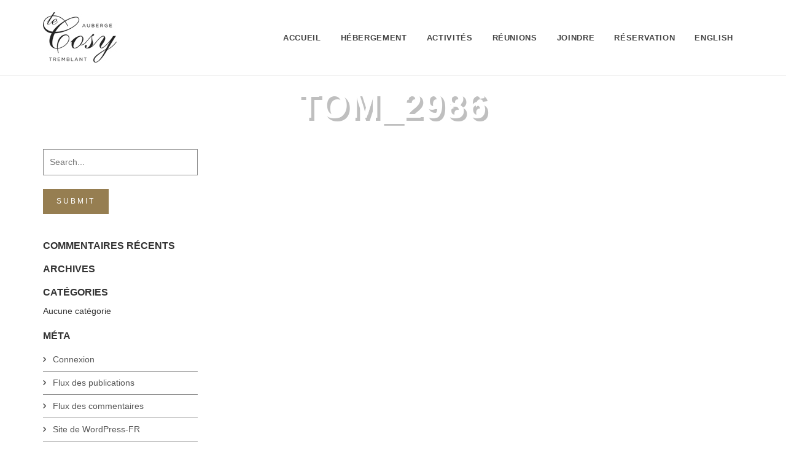

--- FILE ---
content_type: text/html; charset=UTF-8
request_url: https://aubergelecosy.com/activites-tremblant/tom_2986/
body_size: 14366
content:
<!DOCTYPE html>
<!--[if lt IE 7]>      <html class="no-js lt-ie9 lt-ie8 lt-ie7"> <![endif]-->
<!--[if IE 7]>         <html class="no-js lt-ie9 lt-ie8"> <![endif]-->
<!--[if IE 8]>         <html class="no-js lt-ie9"> <![endif]-->
<!--[if IE 9]>         <html class="no-js lt-ie10"> <![endif]-->
<!--[if gt IE 10]><!--> <html class="no-js" lang="fr-CA"> <!--<![endif]-->
<head>

	<meta charset="UTF-8" />
	<meta name="viewport" content="initial-scale=1.0, width=device-width, maximum-scale=1">

	<link rel="profile" href="https://gmpg.org/xfn/11" />
	<link rel="pingback" href="https://aubergelecosy.com/xmlrpc.php" />
	<!-- <link rel="stylesheet" href="https://basehold.it/26"> -->

    <!--[if lt IE 9]>
    <script src="https://aubergelecosy.com/wp-content/themes/edena/js/html5.js" type="text/javascript"></script>
    <![endif]-->

    <meta name='robots' content='index, follow, max-image-preview:large, max-snippet:-1, max-video-preview:-1' />
	<style>img:is([sizes="auto" i], [sizes^="auto," i]) { contain-intrinsic-size: 3000px 1500px }</style>
	<!-- Google tag (gtag.js) Consent Mode dataLayer added by Site Kit -->
<script type="text/javascript" id="google_gtagjs-js-consent-mode-data-layer">
/* <![CDATA[ */
window.dataLayer = window.dataLayer || [];function gtag(){dataLayer.push(arguments);}
gtag('consent', 'default', {"ad_personalization":"denied","ad_storage":"denied","ad_user_data":"denied","analytics_storage":"denied","functionality_storage":"denied","security_storage":"denied","personalization_storage":"denied","region":["AT","BE","BG","CH","CY","CZ","DE","DK","EE","ES","FI","FR","GB","GR","HR","HU","IE","IS","IT","LI","LT","LU","LV","MT","NL","NO","PL","PT","RO","SE","SI","SK"],"wait_for_update":500});
window._googlesitekitConsentCategoryMap = {"statistics":["analytics_storage"],"marketing":["ad_storage","ad_user_data","ad_personalization"],"functional":["functionality_storage","security_storage"],"preferences":["personalization_storage"]};
window._googlesitekitConsents = {"ad_personalization":"denied","ad_storage":"denied","ad_user_data":"denied","analytics_storage":"denied","functionality_storage":"denied","security_storage":"denied","personalization_storage":"denied","region":["AT","BE","BG","CH","CY","CZ","DE","DK","EE","ES","FI","FR","GB","GR","HR","HU","IE","IS","IT","LI","LT","LU","LV","MT","NL","NO","PL","PT","RO","SE","SI","SK"],"wait_for_update":500};
/* ]]> */
</script>
<!-- End Google tag (gtag.js) Consent Mode dataLayer added by Site Kit -->

	<!-- This site is optimized with the Yoast SEO plugin v26.5 - https://yoast.com/wordpress/plugins/seo/ -->
	<title>tom_2986 - Auberge Le Cosy Tremblant</title>
	<link rel="canonical" href="https://aubergelecosy.com/wp-content/uploads/2016/08/TOM_2986.jpg" />
	<meta property="og:locale" content="fr_CA" />
	<meta property="og:type" content="article" />
	<meta property="og:title" content="tom_2986 - Auberge Le Cosy Tremblant" />
	<meta property="og:url" content="https://aubergelecosy.com/wp-content/uploads/2016/08/TOM_2986.jpg" />
	<meta property="og:site_name" content="Auberge Le Cosy Tremblant" />
	<meta property="article:publisher" content="https://www.facebook.com/aubergealacroiseedeschemins/" />
	<meta property="og:image" content="https://aubergelecosy.com/activites-tremblant/tom_2986" />
	<meta property="og:image:width" content="1024" />
	<meta property="og:image:height" content="684" />
	<meta property="og:image:type" content="image/jpeg" />
	<meta name="twitter:card" content="summary_large_image" />
	<script type="application/ld+json" class="yoast-schema-graph">{"@context":"https://schema.org","@graph":[{"@type":"WebPage","@id":"https://aubergelecosy.com/wp-content/uploads/2016/08/TOM_2986.jpg","url":"https://aubergelecosy.com/wp-content/uploads/2016/08/TOM_2986.jpg","name":"tom_2986 - Auberge Le Cosy Tremblant","isPartOf":{"@id":"https://aubergelecosy.com/#website"},"primaryImageOfPage":{"@id":"https://aubergelecosy.com/wp-content/uploads/2016/08/TOM_2986.jpg#primaryimage"},"image":{"@id":"https://aubergelecosy.com/wp-content/uploads/2016/08/TOM_2986.jpg#primaryimage"},"thumbnailUrl":"https://aubergelecosy.com/wp-content/uploads/2016/08/TOM_2986.jpg","datePublished":"2017-12-03T16:03:55+00:00","breadcrumb":{"@id":"https://aubergelecosy.com/wp-content/uploads/2016/08/TOM_2986.jpg#breadcrumb"},"inLanguage":"fr-CA","potentialAction":[{"@type":"ReadAction","target":["https://aubergelecosy.com/wp-content/uploads/2016/08/TOM_2986.jpg"]}]},{"@type":"ImageObject","inLanguage":"fr-CA","@id":"https://aubergelecosy.com/wp-content/uploads/2016/08/TOM_2986.jpg#primaryimage","url":"https://aubergelecosy.com/wp-content/uploads/2016/08/TOM_2986.jpg","contentUrl":"https://aubergelecosy.com/wp-content/uploads/2016/08/TOM_2986.jpg","width":3600,"height":2403},{"@type":"BreadcrumbList","@id":"https://aubergelecosy.com/wp-content/uploads/2016/08/TOM_2986.jpg#breadcrumb","itemListElement":[{"@type":"ListItem","position":1,"name":"Home","item":"https://aubergelecosy.com/"},{"@type":"ListItem","position":2,"name":"Activités – Auberge le Cosy Tremblant","item":"https://aubergelecosy.com/activites-tremblant/"},{"@type":"ListItem","position":3,"name":"tom_2986"}]},{"@type":"WebSite","@id":"https://aubergelecosy.com/#website","url":"https://aubergelecosy.com/","name":"Auberge Le Cosy Tremblant","description":"","publisher":{"@id":"https://aubergelecosy.com/#organization"},"potentialAction":[{"@type":"SearchAction","target":{"@type":"EntryPoint","urlTemplate":"https://aubergelecosy.com/?s={search_term_string}"},"query-input":{"@type":"PropertyValueSpecification","valueRequired":true,"valueName":"search_term_string"}}],"inLanguage":"fr-CA"},{"@type":"Organization","@id":"https://aubergelecosy.com/#organization","name":"Auberge Le Cosy","url":"https://aubergelecosy.com/","logo":{"@type":"ImageObject","inLanguage":"fr-CA","@id":"https://aubergelecosy.com/#/schema/logo/image/","url":"https://aubergelecosy.com/wp-content/uploads/2016/08/Auberge-Cosy-logo-Slider.png","contentUrl":"https://aubergelecosy.com/wp-content/uploads/2016/08/Auberge-Cosy-logo-Slider.png","width":377,"height":259,"caption":"Auberge Le Cosy"},"image":{"@id":"https://aubergelecosy.com/#/schema/logo/image/"},"sameAs":["https://www.facebook.com/aubergealacroiseedeschemins/"]}]}</script>
	<!-- / Yoast SEO plugin. -->


<link rel='dns-prefetch' href='//www.googletagmanager.com' />
<link rel="alternate" type="application/rss+xml" title="Auberge Le Cosy Tremblant &raquo; Flux" href="https://aubergelecosy.com/feed/" />
<link rel="alternate" type="application/rss+xml" title="Auberge Le Cosy Tremblant &raquo; Flux des commentaires" href="https://aubergelecosy.com/comments/feed/" />
<script type="text/javascript">
/* <![CDATA[ */
window._wpemojiSettings = {"baseUrl":"https:\/\/s.w.org\/images\/core\/emoji\/15.0.3\/72x72\/","ext":".png","svgUrl":"https:\/\/s.w.org\/images\/core\/emoji\/15.0.3\/svg\/","svgExt":".svg","source":{"concatemoji":"https:\/\/aubergelecosy.com\/wp-includes\/js\/wp-emoji-release.min.js?ver=6.7.2"}};
/*! This file is auto-generated */
!function(i,n){var o,s,e;function c(e){try{var t={supportTests:e,timestamp:(new Date).valueOf()};sessionStorage.setItem(o,JSON.stringify(t))}catch(e){}}function p(e,t,n){e.clearRect(0,0,e.canvas.width,e.canvas.height),e.fillText(t,0,0);var t=new Uint32Array(e.getImageData(0,0,e.canvas.width,e.canvas.height).data),r=(e.clearRect(0,0,e.canvas.width,e.canvas.height),e.fillText(n,0,0),new Uint32Array(e.getImageData(0,0,e.canvas.width,e.canvas.height).data));return t.every(function(e,t){return e===r[t]})}function u(e,t,n){switch(t){case"flag":return n(e,"\ud83c\udff3\ufe0f\u200d\u26a7\ufe0f","\ud83c\udff3\ufe0f\u200b\u26a7\ufe0f")?!1:!n(e,"\ud83c\uddfa\ud83c\uddf3","\ud83c\uddfa\u200b\ud83c\uddf3")&&!n(e,"\ud83c\udff4\udb40\udc67\udb40\udc62\udb40\udc65\udb40\udc6e\udb40\udc67\udb40\udc7f","\ud83c\udff4\u200b\udb40\udc67\u200b\udb40\udc62\u200b\udb40\udc65\u200b\udb40\udc6e\u200b\udb40\udc67\u200b\udb40\udc7f");case"emoji":return!n(e,"\ud83d\udc26\u200d\u2b1b","\ud83d\udc26\u200b\u2b1b")}return!1}function f(e,t,n){var r="undefined"!=typeof WorkerGlobalScope&&self instanceof WorkerGlobalScope?new OffscreenCanvas(300,150):i.createElement("canvas"),a=r.getContext("2d",{willReadFrequently:!0}),o=(a.textBaseline="top",a.font="600 32px Arial",{});return e.forEach(function(e){o[e]=t(a,e,n)}),o}function t(e){var t=i.createElement("script");t.src=e,t.defer=!0,i.head.appendChild(t)}"undefined"!=typeof Promise&&(o="wpEmojiSettingsSupports",s=["flag","emoji"],n.supports={everything:!0,everythingExceptFlag:!0},e=new Promise(function(e){i.addEventListener("DOMContentLoaded",e,{once:!0})}),new Promise(function(t){var n=function(){try{var e=JSON.parse(sessionStorage.getItem(o));if("object"==typeof e&&"number"==typeof e.timestamp&&(new Date).valueOf()<e.timestamp+604800&&"object"==typeof e.supportTests)return e.supportTests}catch(e){}return null}();if(!n){if("undefined"!=typeof Worker&&"undefined"!=typeof OffscreenCanvas&&"undefined"!=typeof URL&&URL.createObjectURL&&"undefined"!=typeof Blob)try{var e="postMessage("+f.toString()+"("+[JSON.stringify(s),u.toString(),p.toString()].join(",")+"));",r=new Blob([e],{type:"text/javascript"}),a=new Worker(URL.createObjectURL(r),{name:"wpTestEmojiSupports"});return void(a.onmessage=function(e){c(n=e.data),a.terminate(),t(n)})}catch(e){}c(n=f(s,u,p))}t(n)}).then(function(e){for(var t in e)n.supports[t]=e[t],n.supports.everything=n.supports.everything&&n.supports[t],"flag"!==t&&(n.supports.everythingExceptFlag=n.supports.everythingExceptFlag&&n.supports[t]);n.supports.everythingExceptFlag=n.supports.everythingExceptFlag&&!n.supports.flag,n.DOMReady=!1,n.readyCallback=function(){n.DOMReady=!0}}).then(function(){return e}).then(function(){var e;n.supports.everything||(n.readyCallback(),(e=n.source||{}).concatemoji?t(e.concatemoji):e.wpemoji&&e.twemoji&&(t(e.twemoji),t(e.wpemoji)))}))}((window,document),window._wpemojiSettings);
/* ]]> */
</script>
<style id='wp-emoji-styles-inline-css' type='text/css'>

	img.wp-smiley, img.emoji {
		display: inline !important;
		border: none !important;
		box-shadow: none !important;
		height: 1em !important;
		width: 1em !important;
		margin: 0 0.07em !important;
		vertical-align: -0.1em !important;
		background: none !important;
		padding: 0 !important;
	}
</style>
<link rel='stylesheet' id='wp-block-library-css' href='https://aubergelecosy.com/wp-includes/css/dist/block-library/style.min.css?ver=6.7.2' type='text/css' media='all' />
<style id='classic-theme-styles-inline-css' type='text/css'>
/*! This file is auto-generated */
.wp-block-button__link{color:#fff;background-color:#32373c;border-radius:9999px;box-shadow:none;text-decoration:none;padding:calc(.667em + 2px) calc(1.333em + 2px);font-size:1.125em}.wp-block-file__button{background:#32373c;color:#fff;text-decoration:none}
</style>
<style id='global-styles-inline-css' type='text/css'>
:root{--wp--preset--aspect-ratio--square: 1;--wp--preset--aspect-ratio--4-3: 4/3;--wp--preset--aspect-ratio--3-4: 3/4;--wp--preset--aspect-ratio--3-2: 3/2;--wp--preset--aspect-ratio--2-3: 2/3;--wp--preset--aspect-ratio--16-9: 16/9;--wp--preset--aspect-ratio--9-16: 9/16;--wp--preset--color--black: #000000;--wp--preset--color--cyan-bluish-gray: #abb8c3;--wp--preset--color--white: #ffffff;--wp--preset--color--pale-pink: #f78da7;--wp--preset--color--vivid-red: #cf2e2e;--wp--preset--color--luminous-vivid-orange: #ff6900;--wp--preset--color--luminous-vivid-amber: #fcb900;--wp--preset--color--light-green-cyan: #7bdcb5;--wp--preset--color--vivid-green-cyan: #00d084;--wp--preset--color--pale-cyan-blue: #8ed1fc;--wp--preset--color--vivid-cyan-blue: #0693e3;--wp--preset--color--vivid-purple: #9b51e0;--wp--preset--gradient--vivid-cyan-blue-to-vivid-purple: linear-gradient(135deg,rgba(6,147,227,1) 0%,rgb(155,81,224) 100%);--wp--preset--gradient--light-green-cyan-to-vivid-green-cyan: linear-gradient(135deg,rgb(122,220,180) 0%,rgb(0,208,130) 100%);--wp--preset--gradient--luminous-vivid-amber-to-luminous-vivid-orange: linear-gradient(135deg,rgba(252,185,0,1) 0%,rgba(255,105,0,1) 100%);--wp--preset--gradient--luminous-vivid-orange-to-vivid-red: linear-gradient(135deg,rgba(255,105,0,1) 0%,rgb(207,46,46) 100%);--wp--preset--gradient--very-light-gray-to-cyan-bluish-gray: linear-gradient(135deg,rgb(238,238,238) 0%,rgb(169,184,195) 100%);--wp--preset--gradient--cool-to-warm-spectrum: linear-gradient(135deg,rgb(74,234,220) 0%,rgb(151,120,209) 20%,rgb(207,42,186) 40%,rgb(238,44,130) 60%,rgb(251,105,98) 80%,rgb(254,248,76) 100%);--wp--preset--gradient--blush-light-purple: linear-gradient(135deg,rgb(255,206,236) 0%,rgb(152,150,240) 100%);--wp--preset--gradient--blush-bordeaux: linear-gradient(135deg,rgb(254,205,165) 0%,rgb(254,45,45) 50%,rgb(107,0,62) 100%);--wp--preset--gradient--luminous-dusk: linear-gradient(135deg,rgb(255,203,112) 0%,rgb(199,81,192) 50%,rgb(65,88,208) 100%);--wp--preset--gradient--pale-ocean: linear-gradient(135deg,rgb(255,245,203) 0%,rgb(182,227,212) 50%,rgb(51,167,181) 100%);--wp--preset--gradient--electric-grass: linear-gradient(135deg,rgb(202,248,128) 0%,rgb(113,206,126) 100%);--wp--preset--gradient--midnight: linear-gradient(135deg,rgb(2,3,129) 0%,rgb(40,116,252) 100%);--wp--preset--font-size--small: 13px;--wp--preset--font-size--medium: 20px;--wp--preset--font-size--large: 36px;--wp--preset--font-size--x-large: 42px;--wp--preset--spacing--20: 0.44rem;--wp--preset--spacing--30: 0.67rem;--wp--preset--spacing--40: 1rem;--wp--preset--spacing--50: 1.5rem;--wp--preset--spacing--60: 2.25rem;--wp--preset--spacing--70: 3.38rem;--wp--preset--spacing--80: 5.06rem;--wp--preset--shadow--natural: 6px 6px 9px rgba(0, 0, 0, 0.2);--wp--preset--shadow--deep: 12px 12px 50px rgba(0, 0, 0, 0.4);--wp--preset--shadow--sharp: 6px 6px 0px rgba(0, 0, 0, 0.2);--wp--preset--shadow--outlined: 6px 6px 0px -3px rgba(255, 255, 255, 1), 6px 6px rgba(0, 0, 0, 1);--wp--preset--shadow--crisp: 6px 6px 0px rgba(0, 0, 0, 1);}:where(.is-layout-flex){gap: 0.5em;}:where(.is-layout-grid){gap: 0.5em;}body .is-layout-flex{display: flex;}.is-layout-flex{flex-wrap: wrap;align-items: center;}.is-layout-flex > :is(*, div){margin: 0;}body .is-layout-grid{display: grid;}.is-layout-grid > :is(*, div){margin: 0;}:where(.wp-block-columns.is-layout-flex){gap: 2em;}:where(.wp-block-columns.is-layout-grid){gap: 2em;}:where(.wp-block-post-template.is-layout-flex){gap: 1.25em;}:where(.wp-block-post-template.is-layout-grid){gap: 1.25em;}.has-black-color{color: var(--wp--preset--color--black) !important;}.has-cyan-bluish-gray-color{color: var(--wp--preset--color--cyan-bluish-gray) !important;}.has-white-color{color: var(--wp--preset--color--white) !important;}.has-pale-pink-color{color: var(--wp--preset--color--pale-pink) !important;}.has-vivid-red-color{color: var(--wp--preset--color--vivid-red) !important;}.has-luminous-vivid-orange-color{color: var(--wp--preset--color--luminous-vivid-orange) !important;}.has-luminous-vivid-amber-color{color: var(--wp--preset--color--luminous-vivid-amber) !important;}.has-light-green-cyan-color{color: var(--wp--preset--color--light-green-cyan) !important;}.has-vivid-green-cyan-color{color: var(--wp--preset--color--vivid-green-cyan) !important;}.has-pale-cyan-blue-color{color: var(--wp--preset--color--pale-cyan-blue) !important;}.has-vivid-cyan-blue-color{color: var(--wp--preset--color--vivid-cyan-blue) !important;}.has-vivid-purple-color{color: var(--wp--preset--color--vivid-purple) !important;}.has-black-background-color{background-color: var(--wp--preset--color--black) !important;}.has-cyan-bluish-gray-background-color{background-color: var(--wp--preset--color--cyan-bluish-gray) !important;}.has-white-background-color{background-color: var(--wp--preset--color--white) !important;}.has-pale-pink-background-color{background-color: var(--wp--preset--color--pale-pink) !important;}.has-vivid-red-background-color{background-color: var(--wp--preset--color--vivid-red) !important;}.has-luminous-vivid-orange-background-color{background-color: var(--wp--preset--color--luminous-vivid-orange) !important;}.has-luminous-vivid-amber-background-color{background-color: var(--wp--preset--color--luminous-vivid-amber) !important;}.has-light-green-cyan-background-color{background-color: var(--wp--preset--color--light-green-cyan) !important;}.has-vivid-green-cyan-background-color{background-color: var(--wp--preset--color--vivid-green-cyan) !important;}.has-pale-cyan-blue-background-color{background-color: var(--wp--preset--color--pale-cyan-blue) !important;}.has-vivid-cyan-blue-background-color{background-color: var(--wp--preset--color--vivid-cyan-blue) !important;}.has-vivid-purple-background-color{background-color: var(--wp--preset--color--vivid-purple) !important;}.has-black-border-color{border-color: var(--wp--preset--color--black) !important;}.has-cyan-bluish-gray-border-color{border-color: var(--wp--preset--color--cyan-bluish-gray) !important;}.has-white-border-color{border-color: var(--wp--preset--color--white) !important;}.has-pale-pink-border-color{border-color: var(--wp--preset--color--pale-pink) !important;}.has-vivid-red-border-color{border-color: var(--wp--preset--color--vivid-red) !important;}.has-luminous-vivid-orange-border-color{border-color: var(--wp--preset--color--luminous-vivid-orange) !important;}.has-luminous-vivid-amber-border-color{border-color: var(--wp--preset--color--luminous-vivid-amber) !important;}.has-light-green-cyan-border-color{border-color: var(--wp--preset--color--light-green-cyan) !important;}.has-vivid-green-cyan-border-color{border-color: var(--wp--preset--color--vivid-green-cyan) !important;}.has-pale-cyan-blue-border-color{border-color: var(--wp--preset--color--pale-cyan-blue) !important;}.has-vivid-cyan-blue-border-color{border-color: var(--wp--preset--color--vivid-cyan-blue) !important;}.has-vivid-purple-border-color{border-color: var(--wp--preset--color--vivid-purple) !important;}.has-vivid-cyan-blue-to-vivid-purple-gradient-background{background: var(--wp--preset--gradient--vivid-cyan-blue-to-vivid-purple) !important;}.has-light-green-cyan-to-vivid-green-cyan-gradient-background{background: var(--wp--preset--gradient--light-green-cyan-to-vivid-green-cyan) !important;}.has-luminous-vivid-amber-to-luminous-vivid-orange-gradient-background{background: var(--wp--preset--gradient--luminous-vivid-amber-to-luminous-vivid-orange) !important;}.has-luminous-vivid-orange-to-vivid-red-gradient-background{background: var(--wp--preset--gradient--luminous-vivid-orange-to-vivid-red) !important;}.has-very-light-gray-to-cyan-bluish-gray-gradient-background{background: var(--wp--preset--gradient--very-light-gray-to-cyan-bluish-gray) !important;}.has-cool-to-warm-spectrum-gradient-background{background: var(--wp--preset--gradient--cool-to-warm-spectrum) !important;}.has-blush-light-purple-gradient-background{background: var(--wp--preset--gradient--blush-light-purple) !important;}.has-blush-bordeaux-gradient-background{background: var(--wp--preset--gradient--blush-bordeaux) !important;}.has-luminous-dusk-gradient-background{background: var(--wp--preset--gradient--luminous-dusk) !important;}.has-pale-ocean-gradient-background{background: var(--wp--preset--gradient--pale-ocean) !important;}.has-electric-grass-gradient-background{background: var(--wp--preset--gradient--electric-grass) !important;}.has-midnight-gradient-background{background: var(--wp--preset--gradient--midnight) !important;}.has-small-font-size{font-size: var(--wp--preset--font-size--small) !important;}.has-medium-font-size{font-size: var(--wp--preset--font-size--medium) !important;}.has-large-font-size{font-size: var(--wp--preset--font-size--large) !important;}.has-x-large-font-size{font-size: var(--wp--preset--font-size--x-large) !important;}
:where(.wp-block-post-template.is-layout-flex){gap: 1.25em;}:where(.wp-block-post-template.is-layout-grid){gap: 1.25em;}
:where(.wp-block-columns.is-layout-flex){gap: 2em;}:where(.wp-block-columns.is-layout-grid){gap: 2em;}
:root :where(.wp-block-pullquote){font-size: 1.5em;line-height: 1.6;}
</style>
<link rel='stylesheet' id='contact-form-7-css' href='https://aubergelecosy.com/wp-content/plugins/contact-form-7/includes/css/styles.css?ver=6.0.5' type='text/css' media='all' />
<link rel='stylesheet' id='neko-core-css' href='https://aubergelecosy.com/wp-content/plugins/neko-core/public/css/neko-core-public.css?ver=1.0.0' type='text/css' media='all' />
<link rel='stylesheet' id='neko-vcaddons-css' href='https://aubergelecosy.com/wp-content/plugins/neko-vcaddons/public/css/neko-vc-shortcode.css?ver=1.0.0' type='text/css' media='all' />
<link rel='stylesheet' id='rs-plugin-settings-css' href='https://aubergelecosy.com/wp-content/plugins/revslider/public/assets/css/settings.css?ver=5.2.6' type='text/css' media='all' />
<style id='rs-plugin-settings-inline-css' type='text/css'>
#rs-demo-id {}
</style>
<link rel='stylesheet' id='bootstrap-css' href='https://aubergelecosy.com/wp-content/themes/edena/bootstrap/css/bootstrap.min.css?ver=3.3.5' type='text/css' media='all' />
<link rel='stylesheet' id='neko-theme-custom-plugins-css' href='https://aubergelecosy.com/wp-content/themes/edena/css/plugins.min.css?ver=2.0' type='text/css' media='all' />
<link rel='stylesheet' id='neko-social-icon-css' href='https://aubergelecosy.com/wp-content/themes/edena/font-icons/neko-social-icons/css/neko-social-icons.css?ver=2.0' type='text/css' media='all' />
<link rel='stylesheet' id='custom-icons-css' href='https://aubergelecosy.com/wp-content/themes/edena/font-icons/custom-icons/css/custom-icons.css?ver=2.0' type='text/css' media='all' />
<link rel='stylesheet' id='custom-vc-row-css' href='https://aubergelecosy.com/wp-content/themes/edena/inc/vc-custom/assets/css/vc-override.css?ver=2.0' type='text/css' media='all' />
<link rel='stylesheet' id='neko-woocommerce-css' href='https://aubergelecosy.com/wp-content/themes/edena/woocommerce/assets/css/neko-woocommerce.css?ver=2.0' type='text/css' media='all' />
<link rel='stylesheet' id='style-css' href='https://aubergelecosy.com/wp-content/themes/edena-wordpress-little-neko-child-theme/style.css?ver=2.0' type='text/css' media='all' />
<script type="text/javascript" src="https://aubergelecosy.com/wp-content/themes/edena/js/modernizr/modernizr-2.6.1.min.js?ver=2.6.1" id="modernizr-js"></script>
<script type="text/javascript" src="https://aubergelecosy.com/wp-content/plugins/enable-jquery-migrate-helper/js/jquery/jquery-1.12.4-wp.js?ver=1.12.4-wp" id="jquery-core-js"></script>
<script type="text/javascript" src="https://aubergelecosy.com/wp-content/plugins/enable-jquery-migrate-helper/js/jquery-migrate/jquery-migrate-1.4.1-wp.js?ver=1.4.1-wp" id="jquery-migrate-js"></script>
<script type="text/javascript" src="https://aubergelecosy.com/wp-content/plugins/neko-core/public/js/neko-core-public.js?ver=1.0.0" id="neko-core-js"></script>
<script type="text/javascript" src="https://aubergelecosy.com/wp-content/plugins/neko-vcaddons/public/js/neko-vcaddons-public.js?ver=1.0.0" id="neko-vcaddons-js"></script>
<script type="text/javascript" src="https://aubergelecosy.com/wp-content/plugins/revslider/public/assets/js/jquery.themepunch.tools.min.js?ver=5.2.6" id="tp-tools-js"></script>
<script type="text/javascript" src="https://aubergelecosy.com/wp-content/plugins/revslider/public/assets/js/jquery.themepunch.revolution.min.js?ver=5.2.6" id="revmin-js"></script>

<!-- Google tag (gtag.js) snippet added by Site Kit -->

<!-- Google Ads snippet added by Site Kit -->

<!-- Google Analytics snippet added by Site Kit -->
<script type="text/javascript" src="https://www.googletagmanager.com/gtag/js?id=GT-KDZTBWW" id="google_gtagjs-js" async></script>
<script type="text/javascript" id="google_gtagjs-js-after">
/* <![CDATA[ */
window.dataLayer = window.dataLayer || [];function gtag(){dataLayer.push(arguments);}
gtag("set","linker",{"domains":["aubergelecosy.com"]});
gtag("js", new Date());
gtag("set", "developer_id.dZTNiMT", true);
gtag("config", "GT-KDZTBWW", {"googlesitekit_post_type":"attachment"});
gtag("config", "AW-17015041078");
 window._googlesitekit = window._googlesitekit || {}; window._googlesitekit.throttledEvents = []; window._googlesitekit.gtagEvent = (name, data) => { var key = JSON.stringify( { name, data } ); if ( !! window._googlesitekit.throttledEvents[ key ] ) { return; } window._googlesitekit.throttledEvents[ key ] = true; setTimeout( () => { delete window._googlesitekit.throttledEvents[ key ]; }, 5 ); gtag( "event", name, { ...data, event_source: "site-kit" } ); } 
/* ]]> */
</script>

<!-- End Google tag (gtag.js) snippet added by Site Kit -->
<link rel="https://api.w.org/" href="https://aubergelecosy.com/wp-json/" /><link rel="alternate" title="JSON" type="application/json" href="https://aubergelecosy.com/wp-json/wp/v2/media/3106" /><link rel="EditURI" type="application/rsd+xml" title="RSD" href="https://aubergelecosy.com/xmlrpc.php?rsd" />
<meta name="generator" content="WordPress 6.7.2" />
<link rel='shortlink' href='https://aubergelecosy.com/?p=3106' />
<link rel="alternate" title="oEmbed (JSON)" type="application/json+oembed" href="https://aubergelecosy.com/wp-json/oembed/1.0/embed?url=https%3A%2F%2Faubergelecosy.com%2Factivites-tremblant%2Ftom_2986%2F%23main&#038;lang=fr" />
<link rel="alternate" title="oEmbed (XML)" type="text/xml+oembed" href="https://aubergelecosy.com/wp-json/oembed/1.0/embed?url=https%3A%2F%2Faubergelecosy.com%2Factivites-tremblant%2Ftom_2986%2F%23main&#038;format=xml&#038;lang=fr" />
<meta name="generator" content="Site Kit by Google 1.151.0" /><!-- Global site tag (gtag.js) - Google Analytics -->
<script async src="https://www.googletagmanager.com/gtag/js?id=UA-127766752-1"></script>
<script>
  window.dataLayer = window.dataLayer || [];
  function gtag(){dataLayer.push(arguments);}
  gtag('js', new Date());

  gtag('config', 'UA-127766752-1');
</script>

		<!--option styles-->
		<style type="text/css" media="all" title="nk-custom-style">hr { border-color:#888888;}body {font-family:Verdana, sans-serif; font-style:normal;font-size:16px; font-weight:400;color:#333333; line-height:1.5;background-color:#ffffff;;}.header-pusher{display:none;}@media(min-width:1025px){body.fixedMenu.header-transparent:not(.no-page-header),body.fixedMenu.header-transparent.blog{padding-top:0;}.header-pusher{display:block;height:122px;}.nk-header-scrolled{ padding-top:122px; }}main#content, main#page-content{ background-color: #ffffff }.big-heading, h1, h2, h3, h4, h5, h6, legend, h1.entry-title a, .stylish-heading h1, .stylish-heading h2:not(.medium-heading) {font-family:Verdana, sans-serif; color:#333333;}.tp-caption.edenaheading1, .edenaheading1, .tp-caption.edenaheading1dark, .edenaheading1dark, .tp-caption.edenaheading2, .tp-caption.edenaheading3, .tp-caption.edenaheading4 {font-family:Verdana, sans-serif;}p.lead {color:#967e51;}blockquote {border-color:#888888}h1, h1.entry-title, .stylish-heading h2.medium-heading {font-weight:700; font-style:normal;text-transform : uppercase;}h2, .tp-caption.edenaheading2, .edenaheading2 {font-weight:700; font-style:normal;text-transform : uppercase;}h3 {font-size:20.4px; line-height:1; font-weight:400; font-style:normal;}h4 {font-size:14.4px; line-height:1.4285714285714; font-weight:400; font-style:normal;}@media(min-width:1025px){h1, h1.entry-title {font-size:36px;}h2, .tp-caption.edenaheading2, .edenaheading2 {font-size:24px;}.page-header h1, .page-header h2.h1 {font-size:24px;}}body .page-header .container::after, body .page-header .container-fluid:after { background-color:#888888;} @media(min-width:768px){.stylish-heading h2.medium-heading {font-size:36px;} }a, a:link, a:visited { color:#555555;}a:hover { color:#111111;}a[href^="mailto:"]{ color:#555555;}a.btn,#main-menu ul li a.btn,button,input[type="submit"],a.comment-reply-link,.previous-image a,.next-image a{ color:#ffffff; background:#967e51; }a.btn:hover,#main-menu ul li a.btn:hover,.header-modern #main-menu ul li a.btn:hover,button.btn:hover, .btn-primary:hover, .btn-success:hover, .btn-warning:hover, .btn-info:hover, input[type="submit"]:hover,button:hover:not(.mfp-close), .btn:focus,a.comment-reply-link:hover, a i.iconRounded:hover,a i.icon-rounded:hover,.previous-image a:hover,.next-image a:hover,.primary a.vc_general.vc_btn3:hover{ color:#1e1e1e; background:#d1d1d1; border-color:rgba(0, 0, 0, 0.25);}a.more-link{ color:#333333; background:#ffffff; border-color:#333333;}a.more-link:hover { color:#ffffff; background:#333333; border-color:#333333;}a.btn.btn-primary, button.btn.btn-primary{ color:#1e1e1e; background:#d1d1d1; }a.btn.btn-primary:hover, button.btn.btn-primary:hover, .btn.btn-primary:focus { color:#555; background:#eee;}nav.neko_portfolio_filter .btn:hover,nav.neko_portfolio_filter .btn.current {color:#ffffff; background:#967e51; }.pager li > a:hover {background:#967e51; color:#ffffff; }.iconRounded { background-color:#967e51; color:#ffffff;}.icon-rounded { background-color:#967e51; color:#ffffff;}.neko-page-header {background-color:#ffffff; }.header-default.page-header .container::after {background:#888888; }.post table thead th,.page table thead th {background-color: #888888;}.post table th, .post table td,.page table th, .page table td {border-color: #888888;}.owl-theme .owl-controls .owl-page span, .owl-theme .owl-controls .owl-buttons div{ background:#967e51; }a.brand {width:120px; height:82px; background-size: 100%; background-repeat:no-repeat; background-position: center center;}a.brand span{margin-left:-3000px;} @media(min-width:1024px){a.brand {width:120px; height:82px; margin:20px 0;} }a.brand {background-image:url("https://aubergelecosy.com/wp-content/uploads/2016/08/Auberge-Le-Cosy-Tremblant-logo.jpg")}@mediaonly screen and (-webkit-min-device-pixel-ratio: 2),only screen and (min--moz-device-pixel-ratio: 2),only screen and (-o-min-device-pixel-ratio: 2/1),only screen and (min-device-pixel-ratio: 2),only screen and (min-resolution: 192dpi),only screen and (min-resolution: 2dppx){a.brand {background-image:url("https://aubergelecosy.com/wp-content/uploads/2016/08/Auberge-Le-Cosy-Tremblant-logo-2x.jpg"); }}hr.line, hr.dotted { border-color:#888888;}.neko-page-blog:not(.single-post) .page-header, .search:not(.woocommerce-page) .page-header {}@media(min-width:768px){.neko-page-blog .page-header, .search:not(.woocommerce-page) .page-header {padding: 1em; }}@media(min-width:1025px){.neko-page-blog .page-header, .search:not(.woocommerce-page) .page-header {padding: 1em; }}#mainHeader {min-height:102px;}@media (min-width:1025px){ #mainHeader {min-height:122px;} }@media(min-width:1025px){#main-menu ul li a {height:122px;line-height:122px;padding: 0 16px;}#mainHeader .social-network-bar li{height: 122px;line-height:122px;}}.neko-mega-menu li.neko-menu-title > a{color:#967e51 !important;}#mainHeader {background-color: #ffffff; }@media(min-width:1025px){.header-transparent #mainHeader:not(.scrolled):not(.navbar-static-top){ background-color:rgba(255,255,255, 1);box-shadow:none; border:none;}}#main-menu ul>li>a {color:#444444;}#main-menu li.active > a, #main-menu ul li.current-menu-item > a, #main-menu ul li.current_page_parent > a,#main-menu ul li a:hover,#main-menu li ul li.hover > a, #main-menu ul li.Shover > a,.navbar-default .navbar-toggle:hover,.navbar-default .navbar-toggle:focus,.neko-dark-sub-menu #main-menu ul ul li>a:hover,.neko-dark-sub-menu #main-menu ul ul li.hover>a {color:#967e51;}@media(min-width:1025px){.header-classic #main-menu > ul > li:not(.action-link):not(.neko-cart-link) > a {margin-top:45px;height:32px;line-height:32px;padding: 0 16px;}}.header-classic #main-menu li:not(.action-link):not(.neko-cart-link).active > a,.header-classic #main-menu ul li:not(.action-link):not(.neko-cart-link).current-menu-item > a,.header-classic #main-menu ul li:not(.action-link):not(.neko-cart-link).current-menu-ancestor > a,.header-classic #main-menu ul li:not(.action-link):not(.neko-cart-link).current_page_parent > a,.header-classic #main-menu ul li:not(.action-link):not(.neko-cart-link) a:hover,.header-classic #main-menu ul li:not(.action-link):not(.neko-cart-link).hover > a,.header-classic #main-menu ul li:not(.action-link):not(.neko-cart-link).Shover > a,.header-classic .navbar-default .navbar-toggle:hover,.header-classic .navbar-default .navbar-toggle:focus {background-color:#222222;color:#967e51!important;}@media(min-width:1025px){ #main-menu .action-link{height: 122px;}}@media(min-width:1025px){.header-modern #main-menu > ul > li:not(.neko-cart-link) > a {margin-top:55px;margin-bottom:55px;}.header-modern #main-menu li.active > a,.header-modern #main-menu ul li.current-menu-item > a,.header-modern #main-menu ul li.current-menu-ancestor > a,.header-modern #main-menu ul li a:hover,.header-modern #main-menu ul li.hover > a,.header-modern #main-menu ul li.Shover > a,.header-modern .navbar-default .navbar-toggle:hover,.header-modern .navbar-default .navbar-toggle:focus{color:#967e51;}.header-modern #main-menu li.active > a:before,.header-modern #main-menu ul > li.current-menu-item > a:before,.header-modern #main-menu ul > li.current-menu-ancestor > a:before,.header-modern #main-menu ul > li > a:hover:before,.header-modern #main-menu ul > li.hover > a:before,.header-modern #main-menu ul > li.Shover > a:before,.header-modern .navbar-default .navbar-toggle:hover:before,.header-modern .navbar-default .navbar-toggle:focus:before{opacity:1;background-color:#967e51;-webkit-animation-name: bounceIn;animation-name: bounceIn;}.header-transparent.header-modern #mainHeader:not(.scrolled) #main-menu li.active > a:before,.header-transparent.header-modern #mainHeader:not(.scrolled) #main-menu ul li.current-menu-item > a:before,.header-transparent.header-modern #mainHeader:not(.scrolled) #main-menu ul li.current_page_parent > a:before,.header-transparent.header-modern #mainHeader:not(.scrolled) #main-menu ul li a:hover:before,.header-transparent.header-modern #mainHeader:not(.scrolled) #main-menu ul li.hover > a:before,.header-transparent.header-modern #mainHeader:not(.scrolled) #main-menu ul li.Shover > a:before,.header-transparent.header-modern #mainHeader:not(.scrolled) .navbar-default .navbar-toggle:hover:before,.header-transparent.header-modern #mainHeader:not(.scrolled) .navbar-default .navbar-toggle:focus:before{opacity:1;background-color:#ffffff;-webkit-animation-name: bounceIn;animation-name: bounceIn;}}@media(min-width:1025px){.header-boxed:not(.header-transparent) #mainHeader .navbar-default, .header-boxed.header-transparent #mainHeader.scrolled .navbar-default {background-color: #ffffff; }.header-boxed.header-transparent #mainHeader .navbar-default {background-color:rgba(255,255,255,1)}}@media(min-width:1025px){.header-transparent:not(.header-classic) #mainHeader:not(.scrolled):not(.navbar-static-top) #main-menu > ul > li:not(.active) > a { color:#EEEEEE;}.header-transparent:not(.header-classic) #mainHeader:not(.scrolled):not(.navbar-static-top) #main-menu > ul > li.active > a,.header-transparent:not(.header-classic) #mainHeader:not(.scrolled):not(.navbar-static-top) #main-menu > ul > li:not(.) > a:hover,.header-transparent:not(.header-classic) #mainHeader:not(.scrolled):not(.navbar-static-top) #main-menu > ul > li.hover > a,.header-transparent:not(.header-classic) #mainHeader:not(.scrolled):not(.navbar-static-top) #main-menu > ul > li.hover > a.hasSubMenu,.header-transparent:not(.header-classic) #mainHeader:not(.scrolled):not(.navbar-static-top) #main-menu > ul > li.current-menu-item > a{color:#ffffff;}}label span{color:#333333}input[type="text"],input[type="search"],input[type="password"],input[type="email"],input[type="tel"],textarea,select,.page .widget input[type="text"],.page .widget input[type="password"],.page .widget input[type="email"],.page .widget input[type="tel"],.page .widget textarea,.page .widget select{ background-color: #ffffff; color:#333333; border-color:#888888;}.page.home, .page.blog {background-color:#ffffff;}article.post, article.latestPost {background-color:#ffffff;}.pagination li>a, a .post-pagination-link {color:#333333;}.pagination li a, .post-pagination-link{ border-color:#888888; color:#555555;}.pagination li>a:hover, .pagination li>span.current, .nav-links .current {background-color:#888888; color:#555555;}h1.entry-title a:hover{color:#111111;}.tagcloud a:link, .tagcloud a:visited, .entry-tags a:link, .entry-tags a:visited {border-color:#888888;}.tagcloud a:hover {background-color:#888888; border-color:#333333;}#main-footer-wrapper .tagcloud a:link, #main-footer-wrapper .tagcloud a:visited { border-color:#555555;}#main-footer-wrapper .tagcloud a:hover {background-color:#555555; border-color:#555555;}.blog-grid article, .tab-content, .widget.neko_tabs li.active{border-color:#888888;}.widget_nav_menu ul li a {color:#333333;}.widget_recent_entries ul li a,.widget_recent_comments ul li,.widget_archive ul li a,.widget_categories ul li a,.widget_meta ul li a,.widget_pages ul li a,.widget_nav_menu ul li a,.widget_nav_menu ul li:first-child a,.woocommerce-MyAccount-navigation ul li a{border-color:#888888;}.widget_recent_entries ul li::before,.widget_recent_comments ul li::before,.widget_archive ul li::before,.widget_categories ul li::before,.widget_meta ul li::before,.widget_pages ul li::before,.widget_nav_menu ul li::before,.widget_recent_entries ul li a:hover,.widget_recent_comments ul li a:hover,.widget_archive ul li a:hover,.widget_categories ul li a:hover,.woocommerce-MyAccount-navigation ul li a:hover,.woocommerce-MyAccount-navigation ul li a:focus,.widget_meta ul li a:hover,.widget_pages ul li a:hover,.widget_nav_menu ul li a:hover, .widget_recent_entries ul li a:focus,.widget_recent_comments ul li a:focus,.widget_archive ul li a:focus,.widget_categories ul li a:focus,.widget_meta ul li a:focus,.widget_pages ul li a:focus,.widget_nav_menu ul li a:focus{color:#111111;}.dateDay {font-family:Verdana;}.formatIcon {background-color: #333333;}#neko-preheader .widget_nav_menu ul:not(.social-network-bar) li a:hover { color:#967e51;}#wp-calendar tbody td, #calendar_wrap {border-color:#888888;}#wp-calendar tbody td a { color:#555555;}#wp-calendar tfoot td#prev a:hover,#wp-calendar tfoot td#next a:hover { color:#111111;}#wp-calendar tbody td#today { color:#555555; border-color:#111111;}#main-footer-wrapper #main-footer #wp-calendar tbody td, #main-footer-wrapper #main-footer #calendar_wrap {border-color:#555555;} ul.entry-meta li, ul.entry-meta li a { color:#333333; } ul.entry-meta li a:hover { color:#111111; }.neko-author-bio { border-color:#888888;}.neko-author-bio .author-icon li a i:before { border-color:#888888; color:#333333}.neko-author-bio .author-icon li a:hover i:before { border-color:#967e51; color:#967e51}.meta-nav{font-family:Verdana; color: #333333;}.nav-links a { background-color:#967e51;color:#ffffff;}.nav-links a span{ color:#ffffff; }.nav-links a:hover { background-color:#d1d1d1; border-color:#d1d1d1; color:#ffffff; }#comments-wrapper li { background-color:#ffffff; }.reply{ border-color:#888888; }.comment-time {color:#888888; }code {color:#333333}.format-link-wrapper {background-color:#967e51;}a.format-link-wrapper:hover.image-bg div {background-color:#967e51;}.search-result {background-color:#ffffff; }#search-page-search{background-color:#ffffff; }#search-page-search input[type="text"]{background-color:#ffffff; }.progress-bar {background-color:#333333;}.neko-portfolio-isotope-item .item-content {background-color:#ffffff; }#neko-ajax-content a.neko-portfolio-launch, nav.neko-portfolio-filter a { background-color:#967e51;color:#ffffff;}#neko-ajax-content a.neko-portfolio-launch:hover, nav.neko-portfolio-filter a:hover, nav.neko-portfolio-filter a.current { background-color:#d1d1d1;color:#1e1e1e;}.neko-portfolio-single-nav.pager li > a:hover { background-color:#d1d1d1;color:#1e1e1e;}.neko-portfolio-fullwidth .container-fw > .row-fw > div:first-child { background-color:#967e51;color:#ffffff;}.neko-portfolio-fullwidth .container-fw > .row-fw > div:first-child h1,.neko-portfolio-fullwidth .container-fw > .row-fw > div:first-child h2,.neko-portfolio-fullwidth .container-fw > .row-fw > div:first-child h3{ background-color:#967e51;color:#ffffff;}.neko-portfolio:not(.neko-portfolio-fullwidth) .neko-portfolio-single .item-header {border-color:#888888; }.neko-portfolio-single .item-header h1 { font-size:24px; font-weight:700; font-style:normal;text-transform : uppercase;}.neko-portfolio:not(.neko-portfolio-fullwidth) .neko-portfolio-single .item-header:after{ background-color:#888888;}.preloader-portfolio{ background-color: #ffffff } #main-footer-wrapper{background-color:#333333;color:#999999;}#main-footer-wrapper h3 {color:#999999;border-color:#555555;}#main-footer-wrapper li {border-color:#555555;}#main-footer-wrapper a:not(#neko-to-top):link, #main-footer-wrapper a:not(#neko-to-top):visited, #main-footer-wrapper .widget li a:not(#neko-to-top):link, #main-footer-wrapper .widget li a:not(#neko-to-top){color:#eeeeee;}#main-footer-wrapper #copyright a:not(#neko-to-top):link, #main-footer-wrapper #copyright a:not(#neko-to-top):visited {color:#eeeeee;}#main-footer-wrapper #copyright a:not(#neko-to-top):hover {color:#ffffff;}#main-footer-wrapper .widget li a, #main-footer-wrapper .widget li a:before{border-color:#555555;}#main-footer-wrapper .widget li a:before,#main-footer-wrapper .widget #recentcomments li::before,#main-footer-wrapper .widget.widget_categories li::before,#main-footer-wrapper .widget.widget_archive li::before {color:#555555;}#main-footer-wrapper a:not(#neko-to-top):hover, #main-footer-wrapper .widget li a:not(#neko-to-top):hover{color:#ffffff;}#neko-to-top {border-color:#967e51; background-color:#ffffff;}#main-footer-wrapper .aiwidgetscss .tweet_author_name a, #main-footer-wrapper .widget .tweet_author_name a, #main-footer-wrapper .tweettext a, #main-footer-wrapper .widget .tweettext a{color:#eeeeee;}#main-footer-wrapper .tweettext, #main-footer-wrapper .widget .tweettext{color:#999999;}.neko_pt_style_1 .nk-focus-plan h2, .nk-pricing-tables-container.neko_pt_style_1 .btn {background:#967e51; color:#ffffff;}.neko_pt_style_2 .nk-focus-plan .nk-offer h2,.neko_pt_style_2 .nk-focus-plan .nk-price{background:#967e51; color:#ffffff;}.neko_pt_style_2 .nk-focus-plan p.nk-sign a.btn {background:#967e51; color:#ffffff;}.neko_pt_style_2 .nk-focus-plan p.nk-sign a.btn:hover {background:#d1d1d1; color:#1e1e1e;}.neko_pt_style_3 .nk-focus-plan h2 {background:#ffffff; color:#967e51;}.neko_pt_style_3 .nk-focus-plan .nk-price:after {border-top-color:#967e51;}.neko_pt_style_3 .nk-focus-plan h3{background:#967e51; color:#ffffff;}.neko_pt_style_3 .nk-focus-plan p.nk-sign{background:#967e51; color:#ffffff;}.neko_pt_style_3 p.nk-sign a.btn {background:#967e51; color:#ffffff;}.neko_pt_style_3 p.nk-sign a.btn:hover {background:#d1d1d1; color:#1e1e1e;}.neko_pt_style_3 .nk-focus-plan p.nk-sign a.btn {background:#ffffff; color:#967e51;}.neko_pt_style_3 .nk-focus-plan p.nk-sign a.btn:hover {background:#d1d1d1; color:#1e1e1e;}.neko_pt_style_4 .nk-focus-plan h2 {color:#967e51;}.neko_pt_style_4 .nk-focus-plan p.nk-sign a.btn {background:#967e51; color:#ffffff; border-color:#967e51;}.neko_pt_style_5 .nk-focus-plan { background:#967e51; color:#ffffff;}.neko_pt_style_5 .nk-focus-plan .nk-offer h2 { color:#ffffff;}.neko_pt_style_5 .nk-focus-plan .nk-price h3 { color:#967e51;}.neko_pt_style_5 p.nk-sign a.btn {background:#967e51; color:#ffffff;}.neko_pt_style_5 p.nk-sign a.btn:hover {background:#d1d1d1; color:#1e1e1e;}.neko_pt_style_5 .nk-focus-plan p.nk-sign a.btn {background:#ffffff; color:#967e51;}.neko_pt_style_5 .nk-focus-plan p.nk-sign a.btn:hover {background:#d1d1d1; color:#1e1e1e;}.neko_pt_style_6 .nk-focus-plan .nk-price h3 { color:#967e51;}.neko_pt_style_6 .nk-focus-plan p.nk-sign a.btn {background:#967e51; color:#ffffff;}.neko_pt_style_6 .nk-focus-plan p.nk-sign a.btn:hover {background:#d1d1d1; color:#1e1e1e;}.neko_pt_style_6 p.nk-sign a.btn:hover {background:#d1d1d1; color:#1e1e1e;}.neko_pt_style_7 .nk-focus-plan h2, .neko_pt_style_7 .nk-focus-plan .nk-price h3 { color:#967e51;}.neko_pt_style_7 .nk-focus-plan p.nk-sign a.btn {background:#967e51; color:#ffffff;}.neko_pt_style_7 .nk-focus-plan p.nk-sign a.btn:hover, .neko_pt_style_7 p.nk-sign a.btn:hover {background:#d1d1d1; color:#1e1e1e;}#copyright{background-color:#444444;color:#777777;}#copyright a:not(#neko-to-top){color:#eeeeee;}#copyright a:not(#neko-to-top):hover{color:#ffffff;}.neko-team-skill-value {color:#333333;}.progress-bar {background:#967e51;}.boxed-layout #global-wrapper {background-color : #ffffff }#preloader{ background-color : #ffffff }.signal-loader{ border-color:#967e51 }.wpcf7 input[type="text"].wpcf7-form-control,.wpcf7 input[type="password"].wpcf7-form-control,.wpcf7 input[type="email"].wpcf7-form-control,.wpcf7 input[type="tel"].wpcf7-form-control,.wpcf7 textarea.wpcf7-form-control,.wpcf7 select.wpcf7-form-control {border-bottom-color:#888888;}.wpcf7 input[type="text"].wpcf7-form-control:focus,.wpcf7 input[type="password"].wpcf7-form-control:focus,.wpcf7 input[type="email"].wpcf7-form-control:focus,.wpcf7 input[type="tel"].wpcf7-form-control:focus,.wpcf7 textarea.wpcf7-form-control:focus,.wpcf7 select.wpcf7-form-control:focus {border-bottom-color:#967e51;}[class*="vc_custom_"] {border-color:#888888;}a.vc_general.vc_btn3, button.vc_general.vc_btn3 { color:#ffffff; background-color:#967e51; }a.vc_general.vc_btn3:hover, button.vc_general.vc_btn3:hover, a.vc_general.vc_btn3:focus, button.vc_general.vc_btn3:focus { color:#1e1e1e; background-color:#d1d1d1; }.vc_tta-style-theme.vc_tta.vc_general .vc_tta-panel-title > a, .vc_tta-style-theme.vc_tta-tabs .vc_tta-tabs-list {border-bottom-color:#888888;}.vc_tta-style-theme.vc_tta.vc_generala:hover,.vc_tta-style-theme.vc_tta.vc_general .vc_active .vc_tta-panel-title a,.vc_tta-style-theme.vc_tta.vc_general .vc_tta-tab.vc_active > a{border-bottom-color: #967e51;}.vc_tta-style-theme.vc_tta.vc_general .vc_activea >.vc_tta-title-text,.vc_tta-style-theme.vc_tta.vc_generala:hover > .vc_tta-title-text{color:#967e51;}.vc_tta-style-theme.vc_tta.vc_general .vc_tta-panel-title a:after,.vc_tta-style-theme.vc_tta.vc_general .vc_tta-tab > a:after{background-color:#967e51;}.vc_tta-style-theme.vc_tta.vc_general .vc_tta-tab > a:hover:after{background-color:#333333;}.vc_progress_bar .vc_single_bar .vc_bar { background-color:#967e51;}.neko-container .wpb_content_element .wpb_accordion_wrapper .wpb_accordion_header a {border-bottom-color:#888888;}.neko-container .wpb_content_element .wpb_accordion_wrapper .wpb_accordion_header a:after { background-color:#967e51;}.neko-container .vc_general.vc_cta3.vc_cta3-style-custom {color:#1e1e1e; background-color:#d1d1d1; }.neko-container .vc_general.vc_cta3.vc_cta3-style-custom h2, .neko-container .vc_general.vc_cta3.vc_cta3-style-custom h4 {color:#ffffff; }.neko-container .vc_general.vc_cta3 h2 {font-size:36px; }@media(min-width:1025px){.neko-vc_cta-box h2 {font-size:36px; font-weight:700; letter-spacing:; }}i.rounded, i.squared, i.circle {color:#ffffff; background-color:#967e51; }.entry-content ul.neko-vc_list-icon-ul li i {color:#967e51;}.neko-vc_box-icon a .neko-vc_box-icon-content { color:#333333;}.neko-vc_box-icon a:hover .neko-vc_box-icon-content { color:#d1d1d1;}.border-grid .row .col-lg-1:not(:last-child),.border-grid .row .col-lg-10:not(:last-child),.border-grid .row .col-lg-11:not(:last-child),.border-grid .row .col-lg-12:not(:last-child),.border-grid .row .col-lg-2:not(:last-child),.neko-border-grid .row .col-lg-3:not(:last-child),.neko-border-grid .row .col-lg-4:not(:last-child),.neko-border-grid .row .col-lg-5:not(:last-child),.neko-border-grid .row .col-lg-6:not(:last-child),.neko-border-grid .row .col-lg-7:not(:last-child),.neko-border-grid .row .col-lg-8:not(:last-child),.neko-border-grid .row .col-lg-9:not(:last-child),.neko-border-grid .row .col-md-1:not(:last-child),.neko-border-grid .row .col-md-10:not(:last-child),.neko-border-grid .row .col-md-11:not(:last-child),.neko-border-grid .row .col-md-12:not(:last-child),.neko-border-grid .row .col-md-2:not(:last-child),.neko-border-grid .row .col-md-3:not(:last-child),.neko-border-grid .row .col-md-4:not(:last-child),.neko-border-grid .row .col-md-5:not(:last-child),.neko-border-grid .row .col-md-6:not(:last-child),.neko-border-grid .row .col-md-7:not(:last-child),.neko-border-grid .row .col-md-8:not(:last-child),.neko-border-grid .row .col-md-9:not(:last-child),.neko-border-grid .row .col-sm-1:not(:last-child),.neko-border-grid .row .col-sm-10:not(:last-child),.neko-border-grid .row .col-sm-11:not(:last-child),.neko-border-grid .row .col-sm-12:not(:last-child),.neko-border-grid .row .col-sm-2:not(:last-child),.neko-border-grid .row .col-sm-3:not(:last-child),.neko-border-grid .row .col-sm-4:not(:last-child),.neko-border-grid .row .col-sm-5:not(:last-child),.neko-border-grid .row .col-sm-6:not(:last-child),.neko-border-grid .row .col-sm-7:not(:last-child),.neko-border-grid .row .col-sm-8:not(:last-child),.neko-border-grid .row .col-sm-9:not(:last-child),.neko-border-grid .row .col-xs-1:not(:last-child),.neko-border-grid .row .col-xs-10:not(:last-child),.neko-border-grid .row .col-xs-11:not(:last-child),.neko-border-grid .row .col-xs-12:not(:last-child),.neko-border-grid .row .col-xs-2:not(:last-child),.neko-border-grid .row .col-xs-3:not(:last-child),.neko-border-grid .row .col-xs-4:not(:last-child),.neko-border-grid .row .col-xs-5:not(:last-child),.neko-border-grid .row .col-xs-6:not(:last-child),.neko-border-grid .row .col-xs-7:not(:last-child),.neko-border-grid .row .col-xs-8:not(:last-child),.neko-border-grid .row .col-xs-9:not(:last-child) {border-right-color: #888888;}.neko-border-grid .row .col-lg-1:last-child,.neko-border-grid .row .col-lg-10:last-child,.neko-border-grid .row .col-lg-11:last-child,.neko-border-grid .row .col-lg-12:last-child,.neko-border-grid .row .col-lg-2:last-child,.neko-border-grid .row .col-lg-3:last-child,.neko-border-grid .row .col-lg-4:last-child,.neko-border-grid .row .col-lg-5:last-child,.neko-border-grid .row .col-lg-6:last-child,.neko-border-grid .row .col-lg-7:last-child,.neko-border-grid .row .col-lg-8:last-child,.neko-border-grid .row .col-lg-9:last-child,.neko-border-grid .row .col-md-1:last-child,.neko-border-grid .row .col-md-10:last-child,.neko-border-grid .row .col-md-11:last-child,.neko-border-grid .row .col-md-12:last-child,.neko-border-grid .row .col-md-2:last-child,.neko-border-grid .row .col-md-3:last-child,.neko-border-grid .row .col-md-4:last-child,.neko-border-grid .row .col-md-5:last-child,.neko-border-grid .row .col-md-6:last-child,.neko-border-grid .row .col-md-7:last-child,.neko-border-grid .row .col-md-8:last-child,.neko-border-grid .row .col-md-9:last-child,.neko-border-grid .row .col-sm-1:last-child,.neko-border-grid .row .col-sm-10:last-child,.neko-border-grid .row .col-sm-11:last-child,.neko-border-grid .row .col-sm-12:last-child,.neko-border-grid .row .col-sm-2:last-child,.neko-border-grid .row .col-sm-3:last-child,.neko-border-grid .row .col-sm-4:last-child,.neko-border-grid .row .col-sm-5:last-child,.neko-border-grid .row .col-sm-6:last-child,.neko-border-grid .row .col-sm-7:last-child,.neko-border-grid .row .col-sm-8:last-child,.neko-border-grid .row .col-sm-9:last-child,.neko-border-grid .row .col-xs-1:last-child,.neko-border-grid .row .col-xs-10:last-child,.neko-border-grid .row .col-xs-11:last-child,.neko-border-grid .row .col-xs-12:last-child,.neko-border-grid .row .col-xs-2:last-child,.neko-border-grid .row .col-xs-3:last-child,.neko-border-grid .row .col-xs-4:last-child,.neko-border-grid .row .col-xs-5:last-child,.neko-border-grid .row .col-xs-6:last-child,.neko-border-grid .row .col-xs-7:last-child,.neko-border-grid .row .col-xs-8:last-child,.neko-border-grid .row .col-xs-9:last-child {border-right-color: transparent !important;}.neko-border-grid .row:not(:last-child) .col-lg-1,.neko-border-grid .row:not(:last-child) .col-lg-10,.neko-border-grid .row:not(:last-child) .col-lg-11,.neko-border-grid .row:not(:last-child) .col-lg-12,.neko-border-grid .row:not(:last-child) .col-lg-2,.neko-border-grid .row:not(:last-child) .col-lg-3,.neko-border-grid .row:not(:last-child) .col-lg-4,.neko-border-grid .row:not(:last-child) .col-lg-5,.neko-border-grid .row:not(:last-child) .col-lg-6,.neko-border-grid .row:not(:last-child) .col-lg-7,.neko-border-grid .row:not(:last-child) .col-lg-8,.neko-border-grid .row:not(:last-child) .col-lg-9,.neko-border-grid .row:not(:last-child) .col-md-1,.neko-border-grid .row:not(:last-child) .col-md-10,.neko-border-grid .row:not(:last-child) .col-md-11,.neko-border-grid .row:not(:last-child) .col-md-12,.neko-border-grid .row:not(:last-child) .col-md-2,.neko-border-grid .row:not(:last-child) .col-md-3,.neko-border-grid .row:not(:last-child) .col-md-4,.neko-border-grid .row:not(:last-child) .col-md-5,.neko-border-grid .row:not(:last-child) .col-md-6,.neko-border-grid .row:not(:last-child) .col-md-7,.neko-border-grid .row:not(:last-child) .col-md-8,.neko-border-grid .row:not(:last-child) .col-md-9,.neko-border-grid .row:not(:last-child) .col-sm-1,.neko-border-grid .row:not(:last-child) .col-sm-10,.neko-border-grid .row:not(:last-child) .col-sm-11,.neko-border-grid .row:not(:last-child) .col-sm-12,.neko-border-grid .row:not(:last-child) .col-sm-2,.neko-border-grid .row:not(:last-child) .col-sm-3,.neko-border-grid .row:not(:last-child) .col-sm-4,.neko-border-grid .row:not(:last-child) .col-sm-5,.neko-border-grid .row:not(:last-child) .col-sm-6,.neko-border-grid .row:not(:last-child) .col-sm-7,.neko-border-grid .row:not(:last-child) .col-sm-8,.neko-border-grid .row:not(:last-child) .col-sm-9,.neko-border-grid .row:not(:last-child) .col-xs-1,.neko-border-grid .row:not(:last-child) .col-xs-10,.neko-border-grid .row:not(:last-child) .col-xs-11,.neko-border-grid .row:not(:last-child) .col-xs-12,.neko-border-grid .row:not(:last-child) .col-xs-2,.neko-border-grid .row:not(:last-child) .col-xs-3,.neko-border-grid .row:not(:last-child) .col-xs-4,.neko-border-grid .row:not(:last-child) .col-xs-5,.neko-border-grid .row:not(:last-child) .col-xs-6,.neko-border-grid .row:not(:last-child) .col-xs-7,.neko-border-grid .row:not(:last-child) .col-xs-8,.neko-border-grid .row:not(:last-child) .col-xs-9 {border-bottom-color:#888888;}.woocommerce div.product p.price,.woocommerce div.product span.price,.woocommerce ul.products li.product .price,.woocommerce .woocommerce-breadcrumb a{ color:#967e51;}.woocommerce div.product p.price del,.woocommerce div.product span.price del,.woocommerce-review-link:link,.woocommerce-review-link:visited,.woocommerce ul.products li.product .price del{ color:#333333;}.upsells.products, .related.products {border-color:#888888;}.woocommerce #respond input#submit.alt,.woocommerce a.button.alt,.woocommerce button.button.alt,.woocommerce input.button.alt,.woocommerce ul.products li.product .button,.woocommerce #respond input#submit,.woocommerce a.button,.woocommerce button.button,.woocommerce input.button{ background-color:#967e51; color:#ffffff;}.woocommerce #respond input#submit.alt:hover,.woocommerce a.button.alt:hover,.woocommerce button.button.alt:hover,.woocommerce input.button.alt:hover,.woocommerce ul.products li.product .button:hover{ background-color:#d1d1d1; color:#1e1e1e;}.woocommerce #respond input#submit.alt.disabled,.woocommerce #respond input#submit.alt.disabled:hover,.woocommerce #respond input#submit.alt:disabled,.woocommerce #respond input#submit.alt:disabled:hover,.woocommerce #respond input#submit.alt:disabled[disabled],.woocommerce #respond input#submit.alt:disabled[disabled]:hover,.woocommerce a.button.alt.disabled,.woocommerce a.button.alt.disabled:hover,.woocommerce a.button.alt:disabled,.woocommerce a.button.alt:disabled:hover,.woocommerce a.button.alt:disabled[disabled],.woocommerce a.button.alt:disabled[disabled]:hover,.woocommerce button.button.alt.disabled,.woocommerce button.button.alt.disabled:hover,.woocommerce button.button.alt:disabled,.woocommerce button.button.alt:disabled:hover,.woocommerce button.button.alt:disabled[disabled],.woocommerce button.button.alt:disabled[disabled]:hover,.woocommerce input.button.alt.disabled,.woocommerce input.button.alt.disabled:hover,.woocommerce input.button.alt:disabled,.woocommerce input.button.alt:disabled:hover,.woocommerce input.button.alt:disabled[disabled],.woocommerce input.button.alt:disabled[disabled]:hover{ background-color:#888888; color:#333333;}.woocommerce-cart table.cart th,.woocommerce-cart table.cart td,.woocommerce .cart-collaterals .cart_totals,.woocommerce-page .cart-collaterals .cart_totals,.woocommerce-account .col-1.address,.woocommerce-account .col-2.address,.woocommerce-account .addresses .title .edit{ border-color: #888888; }.woocommerce .coupon input.button,.woocommerce input.button[name=update_cart],#main-menu ul>li.wpmenucartli > a { background-color: #333333; color: #ffffff; }.woocommerce .coupon input.button:hover,.woocommerce input.button[name=update_cart]:hover,#main-menu ul>li.wpmenucartli > a:hover,.header-classic #main-menu ul li:not(.action-link).wpmenucartli a:hover{ background-color: #d1d1d1; color: #1e1e1e; }.header-classic #main-menu ul li:not(.action-link).wpmenucartli a:hover{ color: #1e1e1e!important; }@media(min-width:1025px){#main-menu ul li.wpmenucartli a {height:102px;line-height:102px;}.header-modern #main-menu > ul > li.wpmenucartli > a {margin-top:45px;margin-bottom:45px;}}.woocommerce.widget_product_categories li a{border-color:#888888;}.woocommerce.widget_price_filter .price_slider_wrapper .ui-widget-content {background-color:#888888;}.woocommerce .widget_price_filter .ui-slider .ui-slider-range {background-color:#967e51;}.woocommerce .widget_price_filter .ui-slider .ui-slider-handle {background-color:#967e51;border-color:#ffffff;}</style>
		<!--option styles-->
		<style type="text/css">.recentcomments a{display:inline !important;padding:0 !important;margin:0 !important;}</style><!--[if lte IE 9]><link rel="stylesheet" type="text/css" href="https://aubergelecosy.com/wp-content/plugins/js_composer/assets/css/vc_lte_ie9.min.css" media="screen"><![endif]--><!--[if IE  8]><link rel="stylesheet" type="text/css" href="https://aubergelecosy.com/wp-content/plugins/js_composer/assets/css/vc-ie8.min.css" media="screen"><![endif]--><meta name="generator" content="Powered by Slider Revolution 5.2.6 - responsive, Mobile-Friendly Slider Plugin for WordPress with comfortable drag and drop interface." />
<link rel="icon" href="https://aubergelecosy.com/wp-content/uploads/2016/08/cropped-Fav-ico-Auberge-Cosy-Mont-tremblant-32x32.jpg" sizes="32x32" />
<link rel="icon" href="https://aubergelecosy.com/wp-content/uploads/2016/08/cropped-Fav-ico-Auberge-Cosy-Mont-tremblant-192x192.jpg" sizes="192x192" />
<link rel="apple-touch-icon" href="https://aubergelecosy.com/wp-content/uploads/2016/08/cropped-Fav-ico-Auberge-Cosy-Mont-tremblant-180x180.jpg" />
<meta name="msapplication-TileImage" content="https://aubergelecosy.com/wp-content/uploads/2016/08/cropped-Fav-ico-Auberge-Cosy-Mont-tremblant-270x270.jpg" />
<noscript><style type="text/css"> .wpb_animate_when_almost_visible { opacity: 1; }</style></noscript>
  </head>
  
  <body data-rsssl=1 class="attachment attachment-template-default attachmentid-3106 attachment-jpeg neko-page-blog fixedMenu fixed-footer header-opaque header-modern neko-blog-header wpb-js-composer js-comp-ver-4.12 vc_responsive" > 

  	


  	<div id="global-wrapper">	

  		
  		<header class="navbar-fixed-top" id="mainHeader">

  			
  				<div class="container">

  					<nav class="navbar navbar-default">
  						<div class="navbar-header">
  							<!-- responsive navigation -->
  							<button type="button" class="navbar-toggle" data-toggle="collapse" data-target=".navbar-collapse">
  								<span class="sr-only">Toggle navigation</span>
  								<span class="icon-bar"></span>
  								<span class="icon-bar"></span>
  								<span class="icon-bar"></span>
  							</button>
  							<!-- Logo -->
  							<a href="https://aubergelecosy.com" title="Auberge Le Cosy Tremblant" class="brand navbar-brand">
  								<span>Auberge Le Cosy Tremblant</span>
  							</a>
  						</div>


  						<!-- <div class="collapse navbar-collapse navbar-right"> -->
  						<div class="collapse navbar-collapse">
  							<!-- Social bar -->
  							  								<!-- End Social bar -->	

  								<!-- Main navigation -->
  								<div id="main-menu" class="navbar-right"><ul id="menu-menufr" class="nav navbar-nav navbar-right"><li id="menu-item-3501" class="menu-item menu-item-type-post_type menu-item-object-page menu-item-home primary menu-item-3501"><a href="https://aubergelecosy.com/">Accueil</a></li>
<li id="menu-item-2852" class="menu-item menu-item-type-post_type menu-item-object-page menu-item-has-children primary menu-item-2852"><a href="https://aubergelecosy.com/hebergement/" class="hasSubMenu">Hébergement</a>
<ul class="subMenu">
	<li id="menu-item-2673" class="menu-item menu-item-type-post_type menu-item-object-page menu-item-2673"><a href="https://aubergelecosy.com/hebergement-chambres-classiques/">Chambres classiques</a></li>
	<li id="menu-item-2657" class="menu-item menu-item-type-post_type menu-item-object-page menu-item-2657"><a href="https://aubergelecosy.com/hebergement-suite/">Suite</a></li>
	<li id="menu-item-2658" class="menu-item menu-item-type-post_type menu-item-object-page menu-item-2658"><a href="https://aubergelecosy.com/hebergement-suite-aire-ouverte/">Suite aire ouverte</a></li>
	<li id="menu-item-2614" class="menu-item menu-item-type-post_type menu-item-object-page menu-item-2614"><a href="https://aubergelecosy.com/hebergement-loft/">Maisonnette-Loft</a></li>
</ul>
</li>
<li id="menu-item-2764" class="menu-item menu-item-type-post_type menu-item-object-page primary menu-item-2764"><a href="https://aubergelecosy.com/activites-tremblant/">Activités</a></li>
<li id="menu-item-2766" class="menu-item menu-item-type-post_type menu-item-object-page primary menu-item-2766"><a href="https://aubergelecosy.com/reunion-corporative/">Réunions</a></li>
<li id="menu-item-3243" class="menu-item menu-item-type-post_type menu-item-object-page primary menu-item-3243"><a href="https://aubergelecosy.com/nous-joindre/">Joindre</a></li>
<li id="menu-item-2768" class="menu-item menu-item-type-custom menu-item-object-custom primary menu-item-2768"><a target="_blank" href="http://softbooker.reservit.com/front237839/front.do?m=booking&amp;custid=58&amp;langcode=FR&amp;hotelid=237839&amp;hotelid=237839&amp;specialMode=default&amp;__utma=1.881007857.1463670744.1463670744.1468877712.2&amp;__utmz=1.1468877712.2.2.utmcsr=alacroiseedeschemins.com|utmccn=(referral)|utmcmd=referral|utmcct=/forfaits/forfaits-en-ete/&amp;__utmb=1.1.10.1468877712&amp;__utmc=1">Réservation</a></li>
<li id="menu-item-3505" class="menu-item menu-item-type-custom menu-item-object-custom primary menu-item-3505"><a href="https://aubergelecosy.com/home/">English</a></li>
</ul></div>  									<!-- End main navigation -->
  								</div>
  							</nav>
  						</div>
  					</header>
  					<!-- content -->





	<header class="neko-page-header  page-header "  >
		<div class="container">
			<div class="row">

				<!-- EXTRA DIV  -->
								<!-- / EXTRA DIV  -->	

				
					<div class="col-md-12">
						<h1 class="big-heading">
							tom_2986						</h1>
					</div>


				
			</div>
		</div>
	</header>



<main id="content" class="site-content neko-page-default">


	<div id="primary" class="content-area">
	
				<div class="container">
		
			
										<div class="row">
						<div class="col-md-9 col-md-push-3 ">
					
											
														
							
	
	
	
	
	
	


						
					
										</div>

										<div class="col-md-3  col-md-pull-9 ">
							

<aside id="search-2" class="widget widget_search">
<form method="get" id="searchform" action="https://aubergelecosy.com/">
      <fieldset>
          <input type="text" name="s" value="" id="s" placeholder="Search..." />
          <button name="search" id="search" type="submit">Submit</button>
      </fieldset>
</form>
</aside><aside id="recent-comments-2" class="widget widget_recent_comments"><h3 class="widget-title">Commentaires récents<span></span></h3><ul id="recentcomments"></ul></aside><aside id="archives-2" class="widget widget_archive"><h3 class="widget-title">Archives<span></span></h3>
			<ul>
							</ul>

			</aside><aside id="categories-2" class="widget widget_categories"><h3 class="widget-title">Catégories<span></span></h3>
			<ul>
				<li class="cat-item-none">Aucune catégorie</li>			</ul>

			</aside><aside id="meta-2" class="widget widget_meta"><h3 class="widget-title">Méta<span></span></h3>
		<ul>
						<li><a rel="nofollow" href="https://aubergelecosy.com/wp-login.php">Connexion</a></li>
			<li><a href="https://aubergelecosy.com/feed/">Flux des publications</a></li>
			<li><a href="https://aubergelecosy.com/comments/feed/">Flux des commentaires</a></li>

			<li><a href="https://fr-ca.wordpress.org/">Site de WordPress-FR</a></li>
		</ul>

		</aside>					</div>
					
					</div>
					
			
			
				

				

							
				</div>
			</div><!-- #primary .content-area -->

</main>



<!-- footer -->
<footer id="main-footer-wrapper" class="neko-footer">
			<div  id="main-footer">
			<div class="container">
				<div class="row">
					<div class="col-md-3 col-sm-6"><div id="text-2" class="widget widget_text">			<div class="textwidget"><a href="https://aubergelecosy.com/"><img src="https://aubergelecosy.com/wp-content/uploads/2016/07/Auberge-Cosy-logo-W.png" alt="" /></a>


</div>
		</div></div>
							 <div class="col-md-3 col-sm-6"><div id="text-3" class="widget widget_text">			<div class="textwidget"><p><strong>4273, route des Tulipes,<br>
  Mont-Tremblant,<br>
  La Conception<br>
  (Québec)  J0T 1M0<br>
  Tél. : 819-686-5289<br>
  Sans frais : 1-888-686-5289<br>
</strong></p>

</div>
		</div></div>
							 <div class="col-md-3 col-sm-6"><div id="text-5" class="widget widget_text">			<div class="textwidget">
	<div class="wpb_single_image wpb_content_element vc_align_left">
		
		<figure class="wpb_wrapper vc_figure">
			<div class="vc_single_image-wrapper   vc_box_border_grey"><img width="486" height="172" src="https://aubergelecosy.com/wp-content/uploads/2020/05/logos-footer-fra.png" class="vc_single_image-img attachment-full" alt="" decoding="async" loading="lazy" srcset="https://aubergelecosy.com/wp-content/uploads/2020/05/logos-footer-fra.png 486w, https://aubergelecosy.com/wp-content/uploads/2020/05/logos-footer-fra-300x106.png 300w, https://aubergelecosy.com/wp-content/uploads/2020/05/logos-footer-fra-368x130.png 368w, https://aubergelecosy.com/wp-content/uploads/2020/05/logos-footer-fra-270x96.png 270w" sizes="auto, (max-width: 486px) 100vw, 486px" /></div>
		</figure>
	</div>
</div>
		</div></div>
							 <div class="col-md-3 col-sm-6"><div id="text-4" class="widget widget_text">			<div class="textwidget">
	<div class="wpb_single_image wpb_content_element vc_align_left">
		
		<figure class="wpb_wrapper vc_figure">
			<a href="https://www.facebook.com/aubergelecosy/" target="_blank" class="vc_single_image-wrapper   vc_box_border_grey"><img loading="lazy" decoding="async" class="vc_single_image-img " src="https://aubergelecosy.com/wp-content/uploads/2020/05/Fb-logo-aubergecosy-1-50x50.png" width="50" height="50" alt="Fb-logo-aubergecosy" title="Fb-logo-aubergecosy" /></a>
		</figure>
	</div>

<p>Licence CITQ: 119000</p>
</div>
		</div></div>				</div>
			</div>
		</div>
	

		<div id="copyright">
		<div class="container">
			<div class="row">
				<div class="col-md-12 text-center">
					<p>
						web : <a href="http://zonecreative.ca/" target="_blank">zonecreative.ca</a></p>
					</div>
				</div>
			</div>
		</div>
		
</footer>
<!-- footer -->



</div>
<!-- #globalWrapper -->

<script></script>
<link rel='stylesheet' id='js_composer_front-css' href='https://aubergelecosy.com/wp-content/plugins/js_composer/assets/css/js_composer.min.css?ver=4.12' type='text/css' media='all' />
<script type="text/javascript" src="https://aubergelecosy.com/wp-content/themes/edena/js/plugins.min.js?ver=1.0.0" id="neko-jquery-plugins-js"></script>
<script type="text/javascript" src="https://aubergelecosy.com/wp-includes/js/imagesloaded.min.js?ver=5.0.0" id="imagesloaded-js"></script>
<script type="text/javascript" src="https://aubergelecosy.com/wp-includes/js/masonry.min.js?ver=4.2.2" id="masonry-js"></script>
<script type="text/javascript" src="https://aubergelecosy.com/wp-content/themes/edena/js/custom.js?ver=20130215" id="custom-script-js"></script>
<script type="text/javascript" src="https://aubergelecosy.com/wp-includes/js/dist/hooks.min.js?ver=4d63a3d491d11ffd8ac6" id="wp-hooks-js"></script>
<script type="text/javascript" src="https://aubergelecosy.com/wp-includes/js/dist/i18n.min.js?ver=5e580eb46a90c2b997e6" id="wp-i18n-js"></script>
<script type="text/javascript" id="wp-i18n-js-after">
/* <![CDATA[ */
wp.i18n.setLocaleData( { 'text direction\u0004ltr': [ 'ltr' ] } );
/* ]]> */
</script>
<script type="text/javascript" src="https://aubergelecosy.com/wp-content/plugins/contact-form-7/includes/swv/js/index.js?ver=6.0.5" id="swv-js"></script>
<script type="text/javascript" id="contact-form-7-js-before">
/* <![CDATA[ */
var wpcf7 = {
    "api": {
        "root": "https:\/\/aubergelecosy.com\/wp-json\/",
        "namespace": "contact-form-7\/v1"
    }
};
/* ]]> */
</script>
<script type="text/javascript" src="https://aubergelecosy.com/wp-content/plugins/contact-form-7/includes/js/index.js?ver=6.0.5" id="contact-form-7-js"></script>
<script type="text/javascript" src="https://aubergelecosy.com/wp-content/plugins/google-site-kit/dist/assets/js/googlesitekit-consent-mode-3d6495dceaebc28bcca3.js" id="googlesitekit-consent-mode-js"></script>
<script type="text/javascript" src="https://aubergelecosy.com/wp-content/plugins/google-site-kit/dist/assets/js/googlesitekit-events-provider-contact-form-7-21cf1c445673c649970d.js" id="googlesitekit-events-provider-contact-form-7-js" defer></script>
<script type="text/javascript" id="wp-consent-api-js-extra">
/* <![CDATA[ */
var consent_api = {"consent_type":"","waitfor_consent_hook":"","cookie_expiration":"30","cookie_prefix":"wp_consent","services":[]};
/* ]]> */
</script>
<script type="text/javascript" src="https://aubergelecosy.com/wp-content/plugins/wp-consent-api/assets/js/wp-consent-api.min.js?ver=2.0.0" id="wp-consent-api-js"></script>
<script type="text/javascript" src="https://aubergelecosy.com/wp-content/plugins/js_composer/assets/js/dist/js_composer_front.min.js?ver=4.12" id="wpb_composer_front_js-js"></script>
</body>
</html>

--- FILE ---
content_type: text/css
request_url: https://aubergelecosy.com/wp-content/plugins/neko-vcaddons/public/css/neko-vc-shortcode.css?ver=1.0.0
body_size: 5111
content:
/* GENERAL
================================================== */
.text-center {
	text-align: center;
}


/* OVERLAY / MASK
================================================== */

.mask-on{
	position: absolute !important;
	left:0;
	top:0;
	bottom:0;
	width:100%;
	z-index:1;
}

.op-0{ opacity: 0; }
.op-1{ opacity: 0.1; }
.op-2{ opacity: 0.2; }
.op-3{ opacity: 0.3; }
.op-4{ opacity: 0.4; }
.op-5{ opacity: 0.5; }
.op-6{ opacity: 0.6; }
.op-7{ opacity: 0.7; }
.op-8{ opacity: 0.8; }
.op-9{ opacity: 0.9; }
.op-10{ opacity: 1; }


.youtube-video-bg{
	position:absolute;
	top:0;
	bottom:0;
	left:0;
	width:100%;
	height:100%;
	z-index:0;
}
/* END OVERLAY / MASK
================================================== */

/* ICONS
================================================== */
/* standard */
i {
	margin-right: 5px;
	width:auto;
	position: relative;

}
i.rounded,
i.squared,
i.circle {
	border: 1px solid transparent;
	margin-right: 0;
}

i:before {
	text-align: inherit;
	padding: 0;
	margin: 0;
	display: inline-block;
	line-height: inherit;
	font-size: inherit;
	
}


/* sizes */
i.x-large:before {
	font-size: 80px;
	line-height: 80px;
}
i.large:before {
	font-size: 40px;
	line-height: 40px;
}
i.medium:before {
	font-size: 22px;
	line-height: 22px;
}
i.small:before{
	font-size: 16px;
	line-height: 16px;
}

i.small {
	width:26px;
}
/*** icons sizes (for rounded, circle and square) ***/
/*** icon circle ***/
i.circle {
	border-radius: 100%;
}
/*** icon rounded ***/
i.rounded {
	border-radius: 22px;
}
/* standard */
i.rounded,
i.squared,
i.circle {
	display: inline-block;
	margin: 0;
	font-stretch: normal;
	height: 40px;
	width: 40px;
	padding: 13px 0;
	line-height: 14px;
	font-size: 14px;
	text-align: center;
}
i.rounded:before,
i.squared:before,
i.circle:before{
	line-height: inherit;
	font-size: inherit;
	font-weight: normal;
	font-variant: normal;
	text-decoration: none;
	margin: 0;
	padding: 0;
	display: inline;
	width: auto;
	height: auto;
	vertical-align: text-top;
}
/* x-large */
i.x-large {
	width: 80px;
}

i.x-large.rounded,
i.x-large.squared,
i.x-large.circle {
	display: inline-block;
	margin: 0;
	font-stretch: normal;
	height: 120px;
	width: 120px;
	padding: 30px 0;
	line-height: 60px;
	font-size: 60px;
	text-align: center;
}

i.x-large.rounded:before,
i.x-large.squared:before,
i.x-large.circle:before {
	line-height: inherit;
	font-size: inherit;
	font-weight: normal;
	font-variant: normal;
	text-decoration: none;
	margin: 0;
	padding: 0;
	display: inline;
	width: auto;
	height: auto;
	vertical-align: text-top;
}
/* large */
i.large.rounded,
i.large.squared,
i.large.circle {
	display: inline-block;
	margin: 0;
	font-stretch: normal;
	height: 100px;
	width: 100px;
	padding: 30px 0;
	line-height: 40px;
	font-size: 40px;
	text-align: center;
}
i.large.rounded:before,
i.large.squared:before,
i.large.circle:before {
	line-height: inherit;
	font-size: inherit;
	font-weight: normal;
	font-variant: normal;
	text-decoration: none;
	margin: 0;
	padding: 0;
	display: inline;
	width: auto;
	height: auto;
	vertical-align: text-top;
}
/* medium */
i.medium.rounded,
i.medium.squared,
i.medium.circle {
	display: inline-block;
	margin: 0;
	font-stretch: normal;
	height: 56px;
	width: 56px;
	padding: 17px 0;
	line-height: 22px;
	font-size: 22px;
	text-align: center;
}
i.medium.rounded:before,
i.medium.squared:before,
i.medium.circle:before {
	line-height: inherit;
	font-size: inherit;
	font-weight: normal;
	font-variant: normal;
	text-decoration: none;
	margin: 0;
	padding: 0;
	display: inline;
	width: auto;
	height: auto;
	vertical-align: text-top;
}
/* small */
i.small.rounded,
i.small.squared,
i.small.circle {
	display: inline-block;
	margin: 0;
	font-stretch: normal;
	height: 26px;
	width: 26px;
	padding: 8px 0;
	line-height: 8px;
	font-size: 8px;
	text-align: center;
}
i.small.rounded:before,
i.small.squared:before,
i.small.circle:before {
	line-height: inherit;
	font-size: inherit;
	font-weight: normal;
	font-variant: normal;
	text-decoration: none;
	margin: 0;
	padding: 0;
	display: inline;
	width: auto;
	height: auto;
	vertical-align: text-top;
}
/*** icon rounded/squared/circle colors ***/

/*** icons animated ***/

i.animated {
	-webkit-transition: all 0.3s ease-in-out;
	transition: all 0.3s ease-in-out;
}

i.animated:hover{
	-webkit-transform: rotate(360deg);
	-ms-transform: rotate(360deg);
	transform: rotate(360deg);
	-webkit-transition: all 0.2s;
	transition: all 0.2s;
	cursor: default;
}


/* END ICONS
================================================== */


/* STYLISH HEADING
================================================== */
.stylish-heading{
	position: relative;
}
.stylish-heading.show-neko-icon-on h1, .stylish-heading.show-neko-icon-on h2.medium-heading {
	/*padding-bottom: 70px;*/
	padding-top:14px; 
}

.stylish-heading h2.medium-heading{
	font-size: 24px;
}

.stylish-heading .big-heading {
	font-size: 55px;
}


.stylish-heading .neko-title-icon {
	color:#eeeeee;
	position: absolute;
	left: 0;
	top: -54px;
	bottom: 0;
	display: inline-block;
	width: 100%;
	text-align: center;
}

.stylish-heading .neko-title-icon:before {
	background-color: #eee;
	font-family: "custom-icons";
	display: inline-block;
	height: 10px;
	border-radius: 5px;
	width: 100%;

	left: 0;
	background: none!important;
	position: relative;
	z-index: -1;
	font-size: 120px;
	text-align: center;
	color: inherit;
}

/* Default */
.stylish-heading .neko-title-icon-default:before{
	content: "\e817";
}

/* small title */
.stylish-heading.neko-small-title .neko-title-icon {
	top: -65px;
}


/* medium title */
.stylish-heading.neko-medium-title .neko-title-icon{
	top: -33px;
}


/* large title */
.stylish-heading.neko-large-title .neko-title-icon{
	top: -25px;
}


.stylish-heading .neko-title-icon

.stylish-heading h1,
.stylish-heading h2{
	color:inherit;
}

.stylish-heading h1, .stylish-heading h2.medium-heading {
	margin-bottom:0.7em;
	/*margin-bottom: 0;*/
	z-index: 5;
	position: relative;
	line-height:1;
}

.stylish-heading.show-neko-icon-on h1, .stylish-heading.show-neko-icon-on h2.medium-heading{
	margin-bottom:0;
}

.stylish-heading h1 span,
.stylish-heading h2.medium-heading span,
.stylish-heading h2 span{
	margin-bottom: 0.25em;
	font-size: 42%;
	display:block;
	letter-spacing: normal;
	opacity: 0.8;
	font-weight: bold;
	line-height:1;
}

.stylish-heading.neko-sub-title-under h1 span,
.stylish-heading.neko-sub-title-under h2.medium-heading span,
.stylish-heading.neko-sub-title-under h2 span {
	margin-top: 0.75em;
}

.stylish-heading h2:not(.medium-heading) span{
	font-size: 60%;
}


/*.stylish-heading h1, .stylish-heading h2.medium-heading*/

.stylish-heading .icon-svg{
	width:120px;
}

.stylish-heading.neko-text-shadow span {
	text-shadow:none;
}
/* END STYLISH HEADING
================================================== */


/* FEATURE BOXES
================================================== */

.neko-vc_feature-box {
	text-align: center;
	display:block;
	width: 100%;
}

.neko-vc_feature-box h1,
.neko-vc_feature-box h2,
.neko-vc_feature-box h3,
.neko-vc_feature-box h4,
.neko-vc_feature-box h5{
	/*margin-bottom: 6px;*/
}

.neko-vc_feature-box:before,
.neko-vc_feature-box:after {
	content: " ";
	display: table;
}
.neko-vc_feature-box:after {
	clear: both;
}
.neko-vc_feature-box i
{
	margin: 3px 0 16px 0;
}
.neko-vc_feature-box i.rounded,
.neko-vc_feature-box i.squared,
.neko-vc_feature-box i.circle {
	margin: 0 0 16px 0;
}
.neko-vc_feature-box .neko-vc_feature-box-content {
	overflow: hidden;
}

.neko-vc_feature-box .neko-vc_feature-box-content h3,
.neko-vc_feature-box .neko-vc_feature-box-content h2
{
	line-height: 1;
}
.neko-vc_feature-box .neko-vc_feature-box-content p:last-child,
.neko-vc_feature-box .neko-vc_feature-box-content .btn:last-child,
.neko-vc_feature-box .neko-vc_feature-box-content .btn-material:last-child {
	margin-bottom: 0;
}

.neko-vc_feature-box cite:before{
	content:none;
}

@media (min-width: 480px) {
	/* left */
	.neko-vc_feature-box.neko-vc_media-left,
	.neko-vc_feature-box.neko-vc_media-right {
		text-align: left;
	}
	.neko-vc_feature-box.neko-vc_media-left i,
	.neko-vc_feature-box.neko-vc_media-right i
	{
		float: left;
		margin-right: 16px;
	}

	.neko-vc_feature-box.neko-vc_media-left i.circle,
	.neko-vc_feature-box.neko-vc_media-right i.circle,
	.neko-vc_feature-box.neko-vc_media-left i.rounded,
	.neko-vc_feature-box.neko-vc_media-right i.rounded,
	.neko-vc_feature-box.neko-vc_media-left i.squared,
	.neko-vc_feature-box.neko-vc_media-right i.squared,
	{
		margin-right: 16px;
	}
}
@media (min-width: 992px) {
	.neko-vc_feature-box.neko-vc_media-right {
		text-align: right;
		float: right;
	}
	.neko-vc_feature-box.neko-vc_media-left i {
		margin-right: 0;
	}

	.neko-vc_feature-box.neko-vc_media-left i.x-large,
	.neko-vc_feature-box.neko-vc_media-left i.large {
		margin-right: 16px;
	}

	.neko-vc_feature-box.neko-vc_media-right i
	{
		float: right;
		margin-left: 0;
		margin-right: 0;
	}

	.neko-vc_feature-box i:not(.default):before {
		margin-right: 0;
		text-align: inherit;
		padding: 0;
		margin: 0;
		display: inline-block;
		line-height: inherit;
		font-size: inherit;
		position: absolute;
		top: 50%;
		left:50%;
		-webkit-transform: translate(-50%, -50%);
		-ms-transform: translate(-50%, -50%);
		transform: translate(-50%, -50%);	
	}

	.neko-vc_feature-box.neko-vc_media-right i.x-large,
	.neko-vc_feature-box.neko-vc_media-right i.large {
		margin-left: 16px;
	}

	.neko-vc_feature-box.neko-vc_media-right i.circle,
	.neko-vc_feature-box.neko-vc_media-right i.rounded,
	.neko-vc_feature-box.neko-vc_media-right i.squared{
		margin-left: 16px;
	}

	.neko-vc_feature-box.neko-vc_media-left i.circle,
	.neko-vc_feature-box.neko-vc_media-left i.rounded,
	.neko-vc_feature-box.neko-vc_media-left i.squared{
		margin-right: 16px;
	}
	.neko-vc_feature-box i,
	.neko-vc_feature-box i.rounded,
	.neko-vc_feature-box i.squared,
	.neko-vc_feature-box i.circle {
		margin: 0 ;
	}
}


/* ICON BOXES
================================================== */
.neko-vc_box-icon {
	text-align: center;
}


.neko-vc_box-icon:before,
.neko-vc_box-icon:after {
	content: " ";
	display: table;
}
.neko-vc_box-icon:after {
	clear: both;
}
.neko-vc_box-icon.main-color,
.neko-vc_box-icon.dark-main-color,
.neko-vc_box-icon.light-main-color,
.neko-vc_box-icon.dark-color,
.neko-vc_box-icon.light-color {
	padding-bottom: 24px;
}
.neko-vc_box-icon i {
	margin-bottom: 24px;
	width:auto;
}

.neko-vc_box-icon i.rounded,
.neko-vc_box-icon i.squared,
.neko-vc_box-icon i.circle {
	margin-bottom: 24px;
}

.neko-vc_box-icon i:not(.default):before {
	margin-right: 0;
	text-align: inherit;
	padding: 0;
	margin: 0;
	display: inline-block;
	line-height: inherit;
	font-size: inherit;
	position: absolute;
	top: 50%;
	left:50%;
	-webkit-transform: translate(-50%, -50%);
	-ms-transform: translate(-50%, -50%);
	transform: translate(-50%, -50%);	
}


.neko-vc_box-icon p,
.neko-vc_box-icon .btn {
	margin-bottom: 0;
	position: relative;
	z-index:0;
}

.neko-vc_box-icon h1,
.neko-vc_box-icon h2,
.neko-vc_box-icon h3,
.neko-vc_box-icon h4,
.neko-vc_box-icon h5,
.neko-vc_box-icon h6 {
	line-height: 1;
}

.neko-vc_box-icon a { 
	display: block;
	position: absolute;
	top: 0;
	bottom: 0;
	left: 0;
	right: 0;
	z-index:10;
	height: 100%;
	width:100%;
}

.lt-ie10 .neko-vc_box-icon a {
	background-color: rgba(255,255,255,0);  //hack for ie9
}


.neko-vc_box-icon a:hover {
	text-decoration: none;
}


.neko-vc_box-icon i.animated.nk-hovered-icon {
	-webkit-transform: rotate(360deg);
	-ms-transform: rotate(360deg);
	transform: rotate(360deg);
	-webkit-transition: all 0.3s ease-in-out;
	transition: all 0.3s ease-in-out;
	cursor:default;
}


/* END ICON BOXES
================================================== */



/* IMAGE BOXES
================================================== */

/* standard */
.neko-vc_box-image .neko-vc_box-image-wrapper {
	margin-right: 5px;
	width:auto;
	position: relative;
	overflow: hidden;
	margin-left:auto;
	margin-right:auto;
	-webkit-backface-visibility: hidden;
	backface-visibility: hidden;
}
.neko-vc_box-image .neko-vc_box-image-content {
	padding-top: 24px;
}
.neko-vc_box-image .neko-vc_box-image-wrapper.rounded,
.neko-vc_box-image .neko-vc_box-image-wrapper.squared,
.neko-vc_box-image .neko-vc_box-image-wrapper.circle {
	border: 1px solid transparent;
	margin-right: 0;
}

/*** icon circle ***/
.neko-vc_box-image .neko-vc_box-image-wrapper.circle {
	border-radius: 100%;
}
/*** icon rounded ***/
.neko-vc_box-image .neko-vc_box-image-wrapper.rounded {
	border-radius: 22px;
}

/* size standard */
.neko-vc_box-image .neko-vc_box-image-wrapper.rounded,
.neko-vc_box-image .neko-vc_box-image-wrapper.squared,
.neko-vc_box-image .neko-vc_box-image-wrapper.circle {
	display: inline-block;
	font-stretch: normal;
	height: 40px;
	width: 40px;
	padding: 0;
	line-height: 14px;
	font-size: 14px;
	text-align: center;
}

/* size medium */
.neko-vc_box-image .neko-vc_box-image-wrapper.medium,
.neko-vc_box-image .neko-vc_box-image-wrapper.medium.rounded,
.neko-vc_box-image .neko-vc_box-image-wrapper.medium.squared,
.neko-vc_box-image .neko-vc_box-image-wrapper.medium.circle {
	height: 120px;
	width: 120px;
	line-height: 22px;
	font-size: 22px;
}

/* size large */
.neko-vc_box-image .neko-vc_box-image-wrapper.large,
.neko-vc_box-image .neko-vc_box-image-wrapper.large.rounded,
.neko-vc_box-image .neko-vc_box-image-wrapper.large.squared,
.neko-vc_box-image .neko-vc_box-image-wrapper.large.circle {
	height: 150px;
	width: 150px;
	line-height: 40px;
	font-size: 40px;
}


/* size x-large */
.neko-vc_box-image .neko-vc_box-image-wrapper.x-large,
.neko-vc_box-image .neko-vc_box-image-wrapper.x-large.rounded,
.neko-vc_box-image .neko-vc_box-image-wrapper.x-large.squared,
.neko-vc_box-image .neko-vc_box-image-wrapper.x-large.circle {
	height: 190px;
	width: 190px;
	line-height: 60px;
	font-size: 60px;
}



/*** image animated ***/
.neko-vc_box-image .neko-vc_box-image-wrapper.animated {
	-webkit-transition: all 0.3s ease-in-out;
	transition: all 0.3s ease-in-out;
}

.neko-vc_box-image .neko-vc_box-image-wrapper.animated:hover {
	-webkit-transform: rotate(360deg);
	-ms-transform: rotate(360deg);
	transform: rotate(360deg);
	-webkit-transition: all 0.3s ease-in-out;
	transition: all 0.3s ease-in-out;
	cursor: default;
}



.neko-vc_box-image {
	text-align: center;
	-webkit-backface-visibility: hidden;
	backface-visibility:hidden;
}


.neko-vc_box-image:before,
.neko-vc_box-image:after {
	content: " ";
	display: table;
}

.neko-vc_box-image:after {
	clear: both;
}

.neko-vc_box-image.main-color,
.neko-vc_box-image.dark-main-color,
.neko-vc_box-image.light-main-color,
.neko-vc_box-image.dark-color,
.neko-vc_box-image.light-color {
	padding-bottom: 24px;
}

.neko-vc_box-image .neko-vc_box-image-wrapper {
	margin-bottom: 24px;
	-webkit-backface-visibility: hidden;
	backface-visibility:hidden;
}


.neko-vc_box-image .neko-vc_box-image-wrapper.rounded,
.neko-vc_box-image .neko-vc_box-image-wrapper.squared,
.neko-vc_box-image .neko-vc_box-image-wrapper.circle {
	margin-bottom: 24px;
}


.neko-vc_box-image p,
.neko-vc_box-image .btn {
	margin-bottom: 0;
}
.neko-vc_box-image a h1,
.neko-vc_box-image a h2,
.neko-vc_box-image a h3,
.neko-vc_box-image a h4,
.neko-vc_box-image a h5,
.neko-vc_box-image a h6 {
	-webkit-transition: all 0.3s ease-in-out;
	transition: all 0.3s ease-in-out;
}

.neko-vc_box-image a { 
	display: block;
	position: absolute;
	top: 0;
	bottom: 0;
	left: 0;
	right: 0;
	z-index:10;
}

.lt-ie10 .neko-vc_box-image a {
	background-color: rgba(255,255,255,0);  //hack for ie9
}

.neko-vc_box-image a p {
	-webkit-transition: all 0.3s ease-in-out;
	transition: all 0.3s ease-in-out;
}
.neko-vc_box-image a:hover {
	text-decoration: none;
}


.neko-vc_box-image .neko-vc_box-image-wrapper.animated.nk-hovered-image  {
	-webkit-transform: rotate(360deg);
	-ms-transform: rotate(360deg);
	transform: rotate(360deg);
	-webkit-transition: all 0.3s ease-in-out;
	transition: all 0.3s ease-in-out;
	cursor:default;
}


/* END IMAGE BOXES
================================================== */








/* CALL TO ACTION
================================================== */




.neko-vc_cta-box {
	padding: 10px;
}
.neko-vc_cta-box h1,
.neko-vc_cta-box h2,
.neko-vc_cta-box h3,
.neko-vc_cta-box h4,
.neko-vc_cta-box h5,
.neko-vc_cta-box h6,
.neko-vc_cta-box p,
.neko-vc_cta-box blockquote {
	text-align: center;
}

.neko-vc_cta-box h2 {
	font-size:26px;
	margin-bottom: 0;
	line-height: 1.5;
}


.neko-vc_cta-box h2:first-child{
	margin-top: 0;
}

.neko-vc_cta-box-textfield.neko-vc_cta-box-spacer {
	margin-top: 6px;
}

.neko-vc_cta-box h1:last-child,
.neko-vc_cta-box h2:last-child,
.neko-vc_cta-box h3:last-child,
.neko-vc_cta-box h4:last-child,
.neko-vc_cta-box h5:last-child,
.neko-vc_cta-box h6:last-child,
.neko-vc_cta-box p:last-child,
.neko-vc_cta-box blockquote:last-child {
	margin-bottom: 0;
}
.neko-vc_cta-box .neko-vc_cta-box-btn {
	text-align: center;
	margin-top: 24px;
}
.neko-vc_cta-box .neko-vc_cta-box-btn a {
	margin-bottom: 0;
	border-radius: 0;
}



/* 2 buttons, add margin bottom for btn and fix ctabox paddings */
.neko-vc_cta-box.neko-vc_cta-box-centered-2-btn {
	padding-bottom: 34px;
}

.neko-vc_cta-box.neko-vc_cta-box-centered-2-btn .btn {
	margin-bottom: 10px;
}


@media (min-width: 992px) {
	.neko-vc_cta-box {
		padding: 96px;
	}

	.neko-vc_cta-box.neko-vc_cta-box-centered-2-btn {
		padding-bottom: 86px;
	}
	.neko-vc_cta-box.neko-vc_cta-box-2cols {
		display: table;
		width: 100%;
	}
	.neko-vc_cta-box.neko-vc_cta-box-2cols .neko-vc_cta-box-text,
	.neko-vc_cta-box.neko-vc_cta-box-2cols .neko-vc_cta-box-btn {
		display: table-cell;
		vertical-align: middle;
	}
	.neko-vc_cta-box.neko-vc_cta-box-2cols .neko-vc_cta-box-btn {
		margin-top: 0;
	}
	.neko-vc_cta-box.neko-vc_cta-box-2cols h1,
	.neko-vc_cta-box.neko-vc_cta-box-2cols h2,
	.neko-vc_cta-box.neko-vc_cta-box-2cols h3,
	.neko-vc_cta-box.neko-vc_cta-box-2cols h4,
	.neko-vc_cta-box.neko-vc_cta-box-2cols h5,
	.neko-vc_cta-box.neko-vc_cta-box-2cols p,
	.neko-vc_cta-box.neko-vc_cta-box-2cols blockquote {
		text-align: left;
	}
	.neko-vc_cta-box.neko-vc_cta-box-2cols .neko-vc_cta-box-btn {
		text-align: right;
		padding-left: 22px;
	}
	.neko-vc_cta-box .neko-vc_cta-box-btn a {
		white-space: nowrap;
	}
}
@media (max-width: 991px) {	
	.neko-vc_cta-box .btn {
		white-space: normal;
	}

}



/* END CALL TO ACTION
================================================== */


/* icon list
================================================== */

.entry-content ul.neko-vc_list-icon-ul{
	list-style: none;
	margin:0;
	padding:0;
}

.entry-content ul.neko-vc_list-icon-ul li {
	padding:5px;
	border-bottom: 1px solid #eee;
	margin-bottom: 5px;
}

.entry-content ul.neko-vc_list-icon-ul li i {
	font-size: 12px;
	margin-right: 10px;
	width:12px;
}

/* End icon list
================================================== */

/* Testimonial
================================================== */

.neko-vc_testimonial {
	text-align: left;
}

.neko-vc_box-arrow {
	background-color: #222;
	padding:24px;

}

.neko-vc_box-arrow:before,
.neko-vc_box-arrow:after {
	content: " ";
	display: table;

}

.neko-vc_testimonial:after {
	clear: both;
}

.neko-vc_testimonial cite:before{
	content:none;
}

.neko-vc_box-arrow:before {
	color: #ffffff;
}

.neko-vc_testimonial blockquote p{
	font-size: 22px;
}

.neko-vc_testimonial .avatar {
	margin-left: 24px;
	margin-right: 16px;
	margin-bottom: 0;
	margin-top: 20px;
	float: left;
	width: 80px;
	height: 80px;
	padding: 4px;
	line-height: 1;
	background-color: #FFF;
	border: 1px solid #DDD;
	border-radius:50%;
}
.neko-vc_testimonial .neko-vc_box-arrow:after,
.neko-vc_testimonial .neko-vc_box-arrow:before {
	left: 64px;
}

.neko-vc_box-arrow {
	position: relative;
	color:#fff;
}


.neko-vc_box-arrow .neko-arrow {
	width: 0px;
	height: 0px;
	border-left: 10px solid transparent;
	border-right: 10px solid transparent;
	border-top: 10px solid #222;
	margin-left: 20px;
	top: 100%;
	left: 0;
	position: absolute;
	pointer-events: none;
	margin-top: -1px;
}



/* End Testimonial
================================================== */

/* SPACER
================================================== */
.neko-spacer-default{
	height: 50px;
	position: relative;
}


.neko-spacer-large{
	height: 100px;	
}

.neko-spacer-medium{
	height: 50px;	
}

.neko-spacer-small{
	height: 10px;
}


@media( min-width:768px ){
	.neko-spacer-large{
		height: 250px;	
	}

	.neko-spacer-medium{
		height: 110px;	
	}

	.neko-spacer-small{
		height: 30px;
	}
}


.neko-hr{
	text-align: center;
	background:transparent;
	border-top: 1px solid #eee;
	position: relative;
	width: 100%;
	top:50%;
	left:0;
	-ms-transform:translateY(-50%);
	-webkit-transform:translateY(-50%);
	transform:translateY(-50%);
}



.neko-hr i, .neko-hr i.neko-icon-default{
	display: inline-block;
	font-family: "custom-icons";
	position: absolute;
	font-size: 1em;
	padding:0;
	margin:0;
	top: -1.1em;
	left: 50%;
	-ms-transform: translateX(-50%);
	-webkit-transform: translateX(-50%);
	transform: translateX(-50%);
	width: 33px;
	height: 33px;
	line-height: 33px;
	background: #f8f8f8;
	color: #a2a2a2;

}

.neko-hr i.neko-icon-large{
	font-size: 40px;
	width: 70px;
	height: 70px;
	line-height: 70px;
	top: -0.9em;
}

.neko-hr i.neko-icon-medium{
	font-size: 23px;
	width: 30px;
	height: 30px;
	line-height: 30px;
	top: -0.7em;
}

.neko-hr i.neko-icon-small{
	font-size: 10px;
	top: -1.8em;
}


@media( min-width:768px ){
	.neko-hr i.neko-icon-large{
		font-size: 60px;
		width: 110px;
		height: 110px;
		line-height: 110px;
		top: -0.9em;
	}
	.neko-hr i.neko-icon-medium{
		font-size: 40px;
		width: 70px;
		height: 70px;
		line-height: 70px;
		top: -0.9em;
	}
}

.neko-hr .neko-spacer-icon-star:before		{content: "\e80a";}
.neko-hr .neko-spacer-icon-cross:before		{content: "\e892";}
.neko-hr .neko-spacer-icon-plus:before		{content: "\e81a";}
.neko-hr .neko-spacer-icon-dot:before		{content: "\e902";}
.neko-hr .neko-spacer-icon-burger:before	{content: "\e84d";}

/* End SPACER
================================================== */




/* IMAGE GRID
================================================== */
/* grid with borders, ie. used for logo */
.neko-border-grid .col-lg-1,
.neko-border-grid .col-lg-10,
.neko-border-grid .col-lg-11,
.neko-border-grid .col-lg-12,
.neko-border-grid .col-lg-2,
.neko-border-grid .col-lg-3,
.neko-border-grid .col-lg-4,
.neko-border-grid .col-lg-5,
.neko-border-grid .col-lg-6,
.neko-border-grid .col-lg-7,
.neko-border-grid .col-lg-8,
.neko-border-grid .col-lg-9,
.neko-border-grid .col-md-1,
.neko-border-grid .col-md-10,
.neko-border-grid .col-md-11,
.neko-border-grid .col-md-12,
.neko-border-grid .col-md-2,
.neko-border-grid .col-md-3,
.neko-border-grid .col-md-4,
.neko-border-grid .col-md-5,
.neko-border-grid .col-md-6,
.neko-border-grid .col-md-7,
.neko-border-grid .col-md-8,
.neko-border-grid .col-md-9,
.neko-border-grid .col-sm-1,
.neko-border-grid .col-sm-10,
.neko-border-grid .col-sm-11,
.neko-border-grid .col-sm-12,
.neko-border-grid .col-sm-2,
.neko-border-grid .col-sm-3,
.neko-border-grid .col-sm-4,
.neko-border-grid .col-sm-5,
.neko-border-grid .col-sm-6,
.neko-border-grid .col-sm-7,
.neko-border-grid .col-sm-8,
.neko-border-grid .col-sm-9,
.neko-border-grid .col-xs-1,
.neko-border-grid .col-xs-10,
.neko-border-grid .col-xs-11,
.neko-border-grid .col-xs-12,
.neko-border-grid .col-xs-2,
.neko-border-grid .col-xs-3,
.neko-border-grid .col-xs-4,
.neko-border-grid .col-xs-5,
.neko-border-grid .col-xs-6,
.neko-border-grid .col-xs-7,
.neko-border-grid .col-xs-8,
.neko-border-grid .col-xs-9 {
	padding: 0!important;
}
.neko-border-grid .row {
	padding-left: 22px;
	padding-right: 22px;
}
.neko-border-grid .row .col-lg-1,
.neko-border-grid .row .col-lg-10,
.neko-border-grid .row .col-lg-11,
.neko-border-grid .row .col-lg-12,
.neko-border-grid .row .col-lg-2,
.neko-border-grid .row .col-lg-3,
.neko-border-grid .row .col-lg-4,
.neko-border-grid .row .col-lg-5,
.neko-border-grid .row .col-lg-6,
.neko-border-grid .row .col-lg-7,
.neko-border-grid .row .col-lg-8,
.neko-border-grid .row .col-lg-9,
.neko-border-grid .row .col-md-1,
.neko-border-grid .row .col-md-10,
.neko-border-grid .row .col-md-11,
.neko-border-grid .row .col-md-12,
.neko-border-grid .row .col-md-2,
.neko-border-grid .row .col-md-3,
.neko-border-grid .row .col-md-4,
.neko-border-grid .row .col-md-5,
.neko-border-grid .row .col-md-6,
.neko-border-grid .row .col-md-7,
.neko-border-grid .row .col-md-8,
.neko-border-grid .row .col-md-9,
.neko-border-grid .row .col-sm-1,
.neko-border-grid .row .col-sm-10,
.neko-border-grid .row .col-sm-11,
.neko-border-grid .row .col-sm-12,
.neko-border-grid .row .col-sm-2,
.neko-border-grid .row .col-sm-3,
.neko-border-grid .row .col-sm-4,
.neko-border-grid .row .col-sm-5,
.neko-border-grid .row .col-sm-6,
.neko-border-grid .row .col-sm-7,
.neko-border-grid .row .col-sm-8,
.neko-border-grid .row .col-sm-9,
.neko-border-grid .row .col-xs-1,
.neko-border-grid .row .col-xs-10,
.neko-border-grid .row .col-xs-11,
.neko-border-grid .row .col-xs-12,
.neko-border-grid .row .col-xs-2,
.neko-border-grid .row .col-xs-3,
.neko-border-grid .row .col-xs-4,
.neko-border-grid .row .col-xs-5,
.neko-border-grid .row .col-xs-6,
.neko-border-grid .row .col-xs-7,
.neko-border-grid .row .col-xs-8,
.neko-border-grid .row .col-xs-9 {
	border-right: 1px solid transparent;
}
@media (max-width: 768px) {
	.neko-border-grid .row .col-lg-1,
	.neko-border-grid .row .col-lg-10,
	.neko-border-grid .row .col-lg-11,
	.neko-border-grid .row .col-lg-12,
	.neko-border-grid .row .col-lg-2,
	.neko-border-grid .row .col-lg-3,
	.neko-border-grid .row .col-lg-4,
	.neko-border-grid .row .col-lg-5,
	.neko-border-grid .row .col-lg-6,
	.neko-border-grid .row .col-lg-7,
	.neko-border-grid .row .col-lg-8,
	.neko-border-grid .row .col-lg-9,
	.neko-border-grid .row .col-md-1,
	.neko-border-grid .row .col-md-10,
	.neko-border-grid .row .col-md-11,
	.neko-border-grid .row .col-md-12,
	.neko-border-grid .row .col-md-2,
	.neko-border-grid .row .col-md-3,
	.neko-border-grid .row .col-md-4,
	.neko-border-grid .row .col-md-5,
	.neko-border-grid .row .col-md-6,
	.neko-border-grid .row .col-md-7,
	.neko-border-grid .row .col-md-8,
	.neko-border-grid .row .col-md-9,
	.neko-border-grid .row .col-sm-1,
	.neko-border-grid .row .col-sm-10,
	.neko-border-grid .row .col-sm-11,
	.neko-border-grid .row .col-sm-12,
	.neko-border-grid .row .col-sm-2,
	.neko-border-grid .row .col-sm-3,
	.neko-border-grid .row .col-sm-4,
	.neko-border-grid .row .col-sm-5,
	.neko-border-grid .row .col-sm-6,
	.neko-border-grid .row .col-sm-7,
	.neko-border-grid .row .col-sm-8,
	.neko-border-grid .row .col-sm-9,
	.neko-border-grid .row .col-xs-1,
	.neko-border-grid .row .col-xs-10,
	.neko-border-grid .row .col-xs-11,
	.neko-border-grid .row .col-xs-12,
	.neko-border-grid .row .col-xs-2,
	.neko-border-grid .row .col-xs-3,
	.neko-border-grid .row .col-xs-4,
	.neko-border-grid .row .col-xs-5,
	.neko-border-grid .row .col-xs-6,
	.neko-border-grid .row .col-xs-7,
	.neko-border-grid .row .col-xs-8,
	.neko-border-grid .row .col-xs-9 {
		border: none;
	}
}
.neko-border-grid .row:not(:last-child) .col-lg-1,
.neko-border-grid .row:not(:last-child) .col-lg-10,
.neko-border-grid .row:not(:last-child) .col-lg-11,
.neko-border-grid .row:not(:last-child) .col-lg-12,
.neko-border-grid .row:not(:last-child) .col-lg-2,
.neko-border-grid .row:not(:last-child) .col-lg-3,
.neko-border-grid .row:not(:last-child) .col-lg-4,
.neko-border-grid .row:not(:last-child) .col-lg-5,
.neko-border-grid .row:not(:last-child) .col-lg-6,
.neko-border-grid .row:not(:last-child) .col-lg-7,
.neko-border-grid .row:not(:last-child) .col-lg-8,
.neko-border-grid .row:not(:last-child) .col-lg-9,
.neko-border-grid .row:not(:last-child) .col-md-1,
.neko-border-grid .row:not(:last-child) .col-md-10,
.neko-border-grid .row:not(:last-child) .col-md-11,
.neko-border-grid .row:not(:last-child) .col-md-12,
.neko-border-grid .row:not(:last-child) .col-md-2,
.neko-border-grid .row:not(:last-child) .col-md-3,
.neko-border-grid .row:not(:last-child) .col-md-4,
.neko-border-grid .row:not(:last-child) .col-md-5,
.neko-border-grid .row:not(:last-child) .col-md-6,
.neko-border-grid .row:not(:last-child) .col-md-7,
.neko-border-grid .row:not(:last-child) .col-md-8,
.neko-border-grid .row:not(:last-child) .col-md-9,
.neko-border-grid .row:not(:last-child) .col-sm-1,
.neko-border-grid .row:not(:last-child) .col-sm-10,
.neko-border-grid .row:not(:last-child) .col-sm-11,
.neko-border-grid .row:not(:last-child) .col-sm-12,
.neko-border-grid .row:not(:last-child) .col-sm-2,
.neko-border-grid .row:not(:last-child) .col-sm-3,
.neko-border-grid .row:not(:last-child) .col-sm-4,
.neko-border-grid .row:not(:last-child) .col-sm-5,
.neko-border-grid .row:not(:last-child) .col-sm-6,
.neko-border-grid .row:not(:last-child) .col-sm-7,
.neko-border-grid .row:not(:last-child) .col-sm-8,
.neko-border-grid .row:not(:last-child) .col-sm-9,
.neko-border-grid .row:not(:last-child) .col-xs-1,
.neko-border-grid .row:not(:last-child) .col-xs-10,
.neko-border-grid .row:not(:last-child) .col-xs-11,
.neko-border-grid .row:not(:last-child) .col-xs-12,
.neko-border-grid .row:not(:last-child) .col-xs-2,
.neko-border-grid .row:not(:last-child) .col-xs-3,
.neko-border-grid .row:not(:last-child) .col-xs-4,
.neko-border-grid .row:not(:last-child) .col-xs-5,
.neko-border-grid .row:not(:last-child) .col-xs-6,
.neko-border-grid .row:not(:last-child) .col-xs-7,
.neko-border-grid .row:not(:last-child) .col-xs-8,
.neko-border-grid .row:not(:last-child) .col-xs-9 {
	border-bottom: 1px solid transparent;
}
@media (max-width: 768px) {
	.neko-border-grid .row:not(:last-child) .col-lg-1,
	.neko-border-grid .row:not(:last-child) .col-lg-10,
	.neko-border-grid .row:not(:last-child) .col-lg-11,
	.neko-border-grid .row:not(:last-child) .col-lg-12,
	.neko-border-grid .row:not(:last-child) .col-lg-2,
	.neko-border-grid .row:not(:last-child) .col-lg-3,
	.neko-border-grid .row:not(:last-child) .col-lg-4,
	.neko-border-grid .row:not(:last-child) .col-lg-5,
	.neko-border-grid .row:not(:last-child) .col-lg-6,
	.neko-border-grid .row:not(:last-child) .col-lg-7,
	.neko-border-grid .row:not(:last-child) .col-lg-8,
	.neko-border-grid .row:not(:last-child) .col-lg-9,
	.neko-border-grid .row:not(:last-child) .col-md-1,
	.neko-border-grid .row:not(:last-child) .col-md-10,
	.neko-border-grid .row:not(:last-child) .col-md-11,
	.neko-border-grid .row:not(:last-child) .col-md-12,
	.neko-border-grid .row:not(:last-child) .col-md-2,
	.neko-border-grid .row:not(:last-child) .col-md-3,
	.neko-border-grid .row:not(:last-child) .col-md-4,
	.neko-border-grid .row:not(:last-child) .col-md-5,
	.neko-border-grid .row:not(:last-child) .col-md-6,
	.neko-border-grid .row:not(:last-child) .col-md-7,
	.neko-border-grid .row:not(:last-child) .col-md-8,
	.neko-border-grid .row:not(:last-child) .col-md-9,
	.neko-border-grid .row:not(:last-child) .col-sm-1,
	.neko-border-grid .row:not(:last-child) .col-sm-10,
	.neko-border-grid .row:not(:last-child) .col-sm-11,
	.neko-border-grid .row:not(:last-child) .col-sm-12,
	.neko-border-grid .row:not(:last-child) .col-sm-2,
	.neko-border-grid .row:not(:last-child) .col-sm-3,
	.neko-border-grid .row:not(:last-child) .col-sm-4,
	.neko-border-grid .row:not(:last-child) .col-sm-5,
	.neko-border-grid .row:not(:last-child) .col-sm-6,
	.neko-border-grid .row:not(:last-child) .col-sm-7,
	.neko-border-grid .row:not(:last-child) .col-sm-8,
	.neko-border-grid .row:not(:last-child) .col-sm-9,
	.neko-border-grid .row:not(:last-child) .col-xs-1,
	.neko-border-grid .row:not(:last-child) .col-xs-10,
	.neko-border-grid .row:not(:last-child) .col-xs-11,
	.neko-border-grid .row:not(:last-child) .col-xs-12,
	.neko-border-grid .row:not(:last-child) .col-xs-2,
	.neko-border-grid .row:not(:last-child) .col-xs-3,
	.neko-border-grid .row:not(:last-child) .col-xs-4,
	.neko-border-grid .row:not(:last-child) .col-xs-5,
	.neko-border-grid .row:not(:last-child) .col-xs-6,
	.neko-border-grid .row:not(:last-child) .col-xs-7,
	.neko-border-grid .row:not(:last-child) .col-xs-8,
	.neko-border-grid .row:not(:last-child) .col-xs-9 {
		border: none;
	}
}



/* End IMAGE GRID
================================================== */



/* BANNER
================================================== */
.neko-img-fullwidth{
	max-width:none;
	width: 100%;
}

.neko-banner{
	position:relative;
	overflow: hidden;
}
.neko-banner img{
	-webkit-transition: all 0.35s;
	transition: all 0.35s;
	-ms-transform:scale(1,1);
	-webkit-transform:scale(1,1);
	transform:scale(1,1);	
}

.neko-banner:hover img{
	-webkit-transition: all 0.35s;
	transition: all 0.35s;
	-ms-transform:scale(1,1);
	-webkit-transform:scale(1.2,1.2);
	transform:scale(1.2,1.2);
	-webkit-backface-visibility: hidden;
	backface-visibility: hidden;
}

.neko-banner-content{
	position: absolute;
	width:100%;
	text-align: center;
	top: 50%;
	-webkit-transform: translateY(-50%);
	-ms-transform: translateY(-50%);
	transform: translateY(-50%);
	z-index: 3;
}

.neko-banner .neko-banner-overlay{
	position: absolute;
	top: 0px;
	bottom: 0px;
	right: 0px;
	left: 0px;
	z-index: 2;
}

.neko-banner .neko-banner-content .btn{
	margin-bottom:0;
}

/* End BANNER
================================================== */


/* PAGE HEADER
================================================== */
/* heights */
.neko-vc_page-header-size-small{
	padding: 1em 0;
}

.neko-vc_page-header-size-medium{
	padding: 2em 0;
}

.neko-vc_page-header-size-large{
	padding: 4em 0;
}

.neko-vc_page-header-size-xlarge{
	padding: 6em 0;
}
@media (min-width: 767px) {
	.neko-vc_page-header-size-small{
		padding: 1em 0;
	}

	.neko-vc_page-header-size-medium{
		padding: 3em 0;
	}

	.neko-vc_page-header-size-large{
		padding: 8em 0;
	}

	.neko-vc_page-header-size-xlarge{
		padding: 10em 0;
	}
}

@media (min-width: 1024px) {
	.neko-vc_page-header-size-small{
		padding: 2em 0;
	}

	.neko-vc_page-header-size-medium{
		padding: 8em 0;
	}

	.neko-vc_page-header-size-large{
		padding: 12em 0;
	}

	.neko-vc_page-header-size-xlarge{
		padding: 18em 0;
	}
}


/* align */
.neko-vc_page-header-align-left {
	text-align: left;
}

.neko-vc_page-header-align-center {
	text-align: center;
}

.neko-vc_page-header-align-right {
	text-align: right;
}

/* margins */
.neko-vc_page-header h1{
	margin-bottom:0.2em;
}

.neko-vc_page-header p{
	margin-bottom:0;
	font-size: 22px;
	font-weight: lighter;
}

/* breadcrumb */

.neko-vc_page-header-breadcrumb {
	font-size: 12px;
	margin-top: 1em;
}
.neko-vc_page-header-breadcrumb-light{
	color:white;
}	
.neko-vc_page-header-breadcrumb .delimiter{
	padding:0 5px;
}

.neko-vc_page-header-breadcrumb .neko-cart-link, .neko-vc_page-header-breadcrumb .menu-item-language{
	display:none;
}

/* 2 columns */
.neko-vc_page-header-2-cols:not(.neko-vc_page-header-size-) .neko-vc_page-header-breadcrumb {
	margin-top: 0;
} 

@media (min-width: 1024px) {
	.neko-vc_page-header-2-cols .neko-vc_page-header-breadcrumb {
		text-align: right;
	} 
}

/* breadcrumb colors*/
.neko-vc_page-header-breadcrumb-light, {
	color:white;
}
.neko-vc_page-header-breadcrumb-light a,
.neko-vc_page-header-breadcrumb-light a:link,
.neko-vc_page-header-breadcrumb-light a:visited {
	color:white;
	opacity:0.75;
}

.neko-vc_page-header-breadcrumb-light a:hover{
	opacity:1;
}


.neko-vc_page-header-breadcrumb-dark {
	color:#111;
}

.neko-vc_page-header-breadcrumb-dark a,
.neko-vc_page-header-breadcrumb-dark a:link,
.neko-vc_page-header-breadcrumb-dark a:visited {
	color:#111;
	opacity:0.75;
}

.neko-vc_page-header-breadcrumb-dark a:hover{
	opacity:1;
}


/* End PAGE HEADER
================================================== 

--- FILE ---
content_type: text/css
request_url: https://aubergelecosy.com/wp-content/themes/edena/font-icons/neko-social-icons/css/neko-social-icons.css?ver=2.0
body_size: 2708
content:
@font-face {
  font-family: 'neko-social-icons';
  src: url('../font/neko-social-icons.eot?20317091');
  src: url('../font/neko-social-icons.eot?20317091#iefix') format('embedded-opentype'),
       url('../font/neko-social-icons.woff?20317091') format('woff'),
       url('../font/neko-social-icons.ttf?20317091') format('truetype'),
       url('../font/neko-social-icons.svg?20317091#neko-social-icons') format('svg');
  font-weight: normal;
  font-style: normal;
}
/* Chrome hack: SVG is rendered more smooth in Windozze. 100% magic, uncomment if you need it. */
/* Note, that will break hinting! In other OS-es font will be not as sharp as it could be */
/*
@media screen and (-webkit-min-device-pixel-ratio:0) {
  @font-face {
    font-family: 'neko-social-icons';
    src: url('../font/neko-social-icons.svg?20317091#neko-social-icons') format('svg');
  }
}
*/
 
 [class^="neko-social-icon-"]:before, [class*=" neko-social-icon-"]:before {
  font-family: "neko-social-icons";
  font-style: normal;
  font-weight: normal;
  speak: none;
 
  display: inline-block;
  text-decoration: inherit;
  width: 1em;
  margin-right: .2em;
  text-align: center;
  /* opacity: .8; */
 
  /* For safety - reset parent styles, that can break glyph codes*/
  font-variant: normal;
  text-transform: none;
 
  /* fix buttons height, for twitter bootstrap */
  line-height: 1em;
 
  /* Animation center compensation - margins should be symmetric */
  /* remove if not needed */
  margin-left: .2em;
 
  /* you can be more comfortable with increased icons size */
  /* font-size: 120%; */
 
  /* Font smoothing. That was taken from TWBS */
  -webkit-font-smoothing: antialiased;
  -moz-osx-font-smoothing: grayscale;
 
  /* Uncomment for 3D effect */
  /* text-shadow: 1px 1px 1px rgba(127, 127, 127, 0.3); */
}
 
.neko-social-icon-linkedin-1:before { content: '\e800'; } /* '' */
.neko-social-icon-googleplus-1:before { content: '\e801'; } /* '' */
.neko-social-icon-instagram-1:before { content: '\e802'; } /* '' */
.neko-social-icon-vimeo-1:before { content: '\e803'; } /* '' */
.neko-social-icon-twitter-1:before { content: '\e804'; } /* '' */
.neko-social-icon-youtube-1:before { content: '\e805'; } /* '' */
.neko-social-icon-github-1:before { content: '\e806'; } /* '' */
.neko-social-icon-flickr-1:before { content: '\e807'; } /* '' */
.neko-social-icon-facebook-1:before { content: '\e808'; } /* '' */
.neko-social-icon-dropbox-1:before { content: '\e809'; } /* '' */
.neko-social-icon-dribbble-1:before { content: '\e80a'; } /* '' */
.neko-social-icon-apple-1:before { content: '\e80b'; } /* '' */
.neko-social-icon-android-1:before { content: '\e80c'; } /* '' */
.neko-social-icon-glyph-13:before { content: '\e80d'; } /* '' */
.neko-social-icon-yahoo-1:before { content: '\e80e'; } /* '' */
.neko-social-icon-wordpress-1:before { content: '\e80f'; } /* '' */
.neko-social-icon-vimeo-2:before { content: '\e810'; } /* '' */
.neko-social-icon-twitter-2:before { content: '\e811'; } /* '' */
.neko-social-icon-tumblr-1:before { content: '\e812'; } /* '' */
.neko-social-icon-soundcloud-1:before { content: '\e813'; } /* '' */
.neko-social-icon-sharethis-1:before { content: '\e814'; } /* '' */
.neko-social-icon-sharethis-2:before { content: '\e815'; } /* '' */
.neko-social-icon-reddit-1:before { content: '\e816'; } /* '' */
.neko-social-icon-pinterest-2:before { content: '\e817'; } /* '' */
.neko-social-icon-windows-2:before { content: '\e818'; } /* '' */
.neko-social-icon-windows-1:before { content: '\e819'; } /* '' */
.neko-social-icon-linux-1:before { content: '\e81a'; } /* '' */
.neko-social-icon-drupal-1:before { content: '\e81b'; } /* '' */
.neko-social-icon-dropbox-2:before { content: '\e81c'; } /* '' */
.neko-social-icon-rss-1:before { content: '\e81d'; } /* '' */
.neko-social-icon-rss-2:before { content: '\e81e'; } /* '' */
.neko-social-icon-mail-1:before { content: '\e81f'; } /* '' */
.neko-social-icon-tumblr-2:before { content: '\e820'; } /* '' */
.neko-social-icon-skype-1:before { content: '\e821'; } /* '' */
.neko-social-icon-pinterest-1:before { content: '\e822'; } /* '' */
.neko-social-icon-glyph:before { content: '\e823'; } /* '' */
.neko-social-icon-glyph-1:before { content: '\e824'; } /* '' */
.neko-social-icon-duckduckgo:before { content: '\e825'; } /* '' */
.neko-social-icon-aim:before { content: '\e826'; } /* '' */
.neko-social-icon-delicious:before { content: '\e827'; } /* '' */
.neko-social-icon-paypal:before { content: '\e828'; } /* '' */
.neko-social-icon-flattr:before { content: '\e829'; } /* '' */
.neko-social-icon-android:before { content: '\e82a'; } /* '' */
.neko-social-icon-eventful:before { content: '\e82b'; } /* '' */
.neko-social-icon-smashmag:before { content: '\e82c'; } /* '' */
.neko-social-icon-gplus:before { content: '\e82d'; } /* '' */
.neko-social-icon-wikipedia:before { content: '\e82e'; } /* '' */
.neko-social-icon-flickr-2:before { content: '\e82f'; } /* '' */
.neko-social-icon-glyph-48:before { content: '\e830'; } /* '' */
.neko-social-icon-lanyrd:before { content: '\e831'; } /* '' */
.neko-social-icon-calendar:before { content: '\e832'; } /* '' */
.neko-social-icon-stumbleupon:before { content: '\e833'; } /* '' */
.neko-social-icon-fivehundredpx:before { content: '\e834'; } /* '' */
.neko-social-icon-pinterest:before { content: '\e835'; } /* '' */
.neko-social-icon-bitcoin:before { content: '\e836'; } /* '' */
.neko-social-icon-w3c:before { content: '\e837'; } /* '' */
.neko-social-icon-foursquare:before { content: '\e838'; } /* '' */
.neko-social-icon-html5:before { content: '\e839'; } /* '' */
.neko-social-icon-ie:before { content: '\e83a'; } /* '' */
.neko-social-icon-weibo:before { content: '\e83b'; } /* '' */
.neko-social-icon-klout:before { content: '\e83c'; } /* '' */
.neko-social-icon-steam:before { content: '\e83d'; } /* '' */
.neko-social-icon-amazon:before { content: '\e83e'; } /* '' */
.neko-social-icon-instapaper:before { content: '\e83f'; } /* '' */
.neko-social-icon-google:before { content: '\e840'; } /* '' */
.neko-social-icon-evernote:before { content: '\e841'; } /* '' */
.neko-social-icon-viadeo:before { content: '\e842'; } /* '' */
.neko-social-icon-flickr:before { content: '\e843'; } /* '' */
.neko-social-icon-dribbble:before { content: '\e844'; } /* '' */
.neko-social-icon-blogger:before { content: '\e845'; } /* '' */
.neko-social-icon-cc:before { content: '\e846'; } /* '' */
.neko-social-icon-appstore:before { content: '\e847'; } /* '' */
.neko-social-icon-gowalla:before { content: '\e848'; } /* '' */
.neko-social-icon-guest:before { content: '\e849'; } /* '' */
.neko-social-icon-reddit:before { content: '\e84a'; } /* '' */
.neko-social-icon-spotify:before { content: '\e84b'; } /* '' */
.neko-social-icon-digg:before { content: '\e84c'; } /* '' */
.neko-social-icon-forrst:before { content: '\e84d'; } /* '' */
.neko-social-icon-ninetyninedesigns:before { content: '\e84e'; } /* '' */
.neko-social-icon-grooveshark:before { content: '\e84f'; } /* '' */
.neko-social-icon-call:before { content: '\e850'; } /* '' */
.neko-social-icon-linkedin:before { content: '\e851'; } /* '' */
.neko-social-icon-meetup:before { content: '\e852'; } /* '' */
.neko-social-icon-vk:before { content: '\e853'; } /* '' */
.neko-social-icon-plancast:before { content: '\e854'; } /* '' */
.neko-social-icon-disqus:before { content: '\e855'; } /* '' */
.neko-social-icon-rss:before { content: '\e856'; } /* '' */
.neko-social-icon-skype:before { content: '\e857'; } /* '' */
.neko-social-icon-twitter:before { content: '\e858'; } /* '' */
.neko-social-icon-youtube:before { content: '\e859'; } /* '' */
.neko-social-icon-vimeo:before { content: '\e85a'; } /* '' */
.neko-social-icon-windows:before { content: '\e85b'; } /* '' */
.neko-social-icon-xing:before { content: '\e85c'; } /* '' */
.neko-social-icon-yahoo:before { content: '\e85d'; } /* '' */
.neko-social-icon-chrome:before { content: '\e85e'; } /* '' */
.neko-social-icon-email:before { content: '\e85f'; } /* '' */
.neko-social-icon-macstore:before { content: '\e860'; } /* '' */
.neko-social-icon-myspace:before { content: '\e861'; } /* '' */
.neko-social-icon-podcast:before { content: '\e862'; } /* '' */
.neko-social-icon-wordpress:before { content: '\e863'; } /* '' */
.neko-social-icon-yelp:before { content: '\e864'; } /* '' */
.neko-social-icon-login:before { content: '\e865'; } /* '' */
.neko-social-icon-lego:before { content: '\e866'; } /* '' */
.neko-social-icon-bitbucket:before { content: '\e867'; } /* '' */
.neko-social-icon-eventasaurus:before { content: '\e868'; } /* '' */
.neko-social-icon-tumblr:before { content: '\e869'; } /* '' */
.neko-social-icon-pocket:before { content: '\e86a'; } /* '' */
.neko-social-icon-buffer:before { content: '\e86b'; } /* '' */
.neko-social-icon-soundcloud:before { content: '\e86c'; } /* '' */
.neko-social-icon-quora:before { content: '\e86d'; } /* '' */
.neko-social-icon-drupal:before { content: '\e86e'; } /* '' */
.neko-social-icon-acrobat:before { content: '\e86f'; } /* '' */
.neko-social-icon-openid:before { content: '\e870'; } /* '' */
.neko-social-icon-pinboard:before { content: '\e871'; } /* '' */
.neko-social-icon-statusnet:before { content: '\e872'; } /* '' */
.neko-social-icon-gmail:before { content: '\e873'; } /* '' */
.neko-social-icon-appnet:before { content: '\e874'; } /* '' */
.neko-social-icon-lastfm:before { content: '\e875'; } /* '' */
.neko-social-icon-dwolla:before { content: '\e876'; } /* '' */
.neko-social-icon-songkick:before { content: '\e877'; } /* '' */
.neko-social-icon-instagram:before { content: '\e878'; } /* '' */
.neko-social-icon-plurk:before { content: '\e879'; } /* '' */
.neko-social-icon-angellist:before { content: '\e87a'; } /* '' */
.neko-social-icon-itunes:before { content: '\e87b'; } /* '' */
.neko-social-icon-print:before { content: '\e87c'; } /* '' */
.neko-social-icon-googleplay:before { content: '\e87d'; } /* '' */
.neko-social-icon-cart:before { content: '\e87e'; } /* '' */
.neko-social-icon-opentable:before { content: '\e87f'; } /* '' */
.neko-social-icon-github-circled:before { content: '\e880'; } /* '' */
.neko-social-icon-github:before { content: '\e881'; } /* '' */
.neko-social-icon-stripe:before { content: '\e882'; } /* '' */
.neko-social-icon-posterous:before { content: '\e883'; } /* '' */
.neko-social-icon-facebook:before { content: '\e884'; } /* '' */
.neko-social-icon-ebay:before { content: '\e885'; } /* '' */
.neko-social-icon-scribd:before { content: '\e886'; } /* '' */
.neko-social-icon-lkdto:before { content: '\e887'; } /* '' */
.neko-social-icon-hackernews:before { content: '\e888'; } /* '' */
.neko-social-icon-eventbrite:before { content: '\e889'; } /* '' */
.neko-social-icon-dropbox:before { content: '\e88a'; } /* '' */
.neko-social-icon-cloudapp:before { content: '\e88b'; } /* '' */
.neko-social-icon-intensedebate:before { content: '\e88c'; } /* '' */
.neko-social-icon-stackoverflow:before { content: '\e88d'; } /* '' */
.neko-social-icon-facebook-2:before { content: '\e88e'; } /* '' */
.neko-social-icon-facebook-rect:before { content: '\e88f'; } /* '' */
.neko-social-icon-twitter-3:before { content: '\e890'; } /* '' */
.neko-social-icon-twitter-bird:before { content: '\e891'; } /* '' */
.neko-social-icon-vimeo-3:before { content: '\e892'; } /* '' */
.neko-social-icon-vimeo-rect:before { content: '\e893'; } /* '' */
.neko-social-icon-tumblr-3:before { content: '\e894'; } /* '' */
.neko-social-icon-tumblr-rect:before { content: '\e895'; } /* '' */
.neko-social-icon-googleplus-rect:before { content: '\e896'; } /* '' */
.neko-social-icon-github-text:before { content: '\e897'; } /* '' */
.neko-social-icon-github-2:before { content: '\e898'; } /* '' */
.neko-social-icon-skype-2:before { content: '\e899'; } /* '' */
.neko-social-icon-icq:before { content: '\e89a'; } /* '' */
.neko-social-icon-yandex:before { content: '\e89b'; } /* '' */
.neko-social-icon-yandex-rect:before { content: '\e89c'; } /* '' */
.neko-social-icon-odnoklassniki:before { content: '\e89d'; } /* '' */
.neko-social-icon-vkontakte-rect:before { content: '\e89e'; } /* '' */
.neko-social-icon-odnoklassniki-rect:before { content: '\e89f'; } /* '' */
.neko-social-icon-friendfeed:before { content: '\e8a0'; } /* '' */
.neko-social-icon-friendfeed-rect:before { content: '\e8a1'; } /* '' */
.neko-social-icon-discover:before { content: '\e8a2'; } /* '' */
.neko-social-icon-amex:before { content: '\e8a3'; } /* '' */
.neko-social-icon-win8:before { content: '\e8a4'; } /* '' */
.neko-social-icon-youku:before { content: '\e8a5'; } /* '' */
.neko-social-icon-tudou:before { content: '\e8a6'; } /* '' */
.neko-social-icon-box-rect:before { content: '\e8a7'; } /* '' */
.neko-social-icon-box:before { content: '\e8a8'; } /* '' */
.neko-social-icon-diigo:before { content: '\e8a9'; } /* '' */
.neko-social-icon-instagram-filled:before { content: '\e8aa'; } /* '' */
.neko-social-icon-instagram-2:before { content: '\e8ab'; } /* '' */
.neko-social-icon-wordpress-2:before { content: '\e8ac'; } /* '' */
.neko-social-icon-picasa:before { content: '\e8ad'; } /* '' */
.neko-social-icon-linkedin-rect:before { content: '\e8ae'; } /* '' */
.neko-social-icon-linkedin-2:before { content: '\e8af'; } /* '' */
.neko-social-icon-lastfm-rect:before { content: '\e8b0'; } /* '' */
.neko-social-icon-lastfm-1:before { content: '\e8b1'; } /* '' */
.neko-social-icon-jabber:before { content: '\e8b2'; } /* '' */
.neko-social-icon-deviantart-1:before { content: '\e8b3'; } /* '' */
.neko-social-icon-blogger-rect:before { content: '\e8b4'; } /* '' */
.neko-social-icon-blogger-1:before { content: '\e8b5'; } /* '' */
.neko-social-icon-visa:before { content: '\e8b6'; } /* '' */
.neko-social-icon-mastercard:before { content: '\e8b7'; } /* '' */
.neko-social-icon-houzz:before { content: '\e8b8'; } /* '' */
.neko-social-icon-bandcamp:before { content: '\e8b9'; } /* '' */
.neko-social-icon-codepen:before { content: '\e8ba'; } /* '' */
.neko-social-icon-down-open:before { content: '\e95f'; } /* '' */
.neko-social-icon-up-open:before { content: '\e960'; } /* '' */
.neko-social-icon-left-open:before { content: '\e961'; } /* '' */
.neko-social-icon-right-open:before { content: '\e962'; } /* '' */

--- FILE ---
content_type: text/css
request_url: https://aubergelecosy.com/wp-content/themes/edena/inc/vc-custom/assets/css/vc-override.css?ver=2.0
body_size: 2361
content:
/* VC ROW
================================================== */

.neko-container{
	position: relative;
	z-index:2;
}

.wpb_row{
	background-repeat: no-repeat ;
	background-size: cover ;
	background-position: center ;
	position: relative ;
	margin-bottom: 0 !important;
}

.container-fluid.no-gutter {
	margin:0;
	padding:0;
	width: 100%;
}

.no-gutter >.vc_row > .vc_col-xs-1:not([class*="vc_col-md-offset-"]) .vc_column-inner,
.no-gutter >.vc_row > .vc_col-sm-1:not([class*="vc_col-md-offset-"]) .vc_column-inner,
.no-gutter >.vc_row > .vc_col-md-1:not([class*="vc_col-md-offset-"]) .vc_column-inner,
.no-gutter >.vc_row > .vc_col-lg-1:not([class*="vc_col-md-offset-"]) .vc_column-inner,
.no-gutter >.vc_row > .vc_col-xs-2:not([class*="vc_col-md-offset-"]) .vc_column-inner,
.no-gutter >.vc_row > .vc_col-sm-2:not([class*="vc_col-md-offset-"]) .vc_column-inner,
.no-gutter >.vc_row > .vc_col-md-2:not([class*="vc_col-md-offset-"]) .vc_column-inner,
.no-gutter >.vc_row > .vc_col-lg-2:not([class*="vc_col-md-offset-"]) .vc_column-inner,
.no-gutter >.vc_row > .vc_col-xs-3:not([class*="vc_col-md-offset-"]) .vc_column-inner,
.no-gutter >.vc_row > .vc_col-sm-3:not([class*="vc_col-md-offset-"]) .vc_column-inner,
.no-gutter >.vc_row > .vc_col-md-3:not([class*="vc_col-md-offset-"]) .vc_column-inner,
.no-gutter >.vc_row > .vc_col-lg-3:not([class*="vc_col-md-offset-"]) .vc_column-inner,
.no-gutter >.vc_row > .vc_col-xs-4:not([class*="vc_col-md-offset-"]) .vc_column-inner,
.no-gutter >.vc_row > .vc_col-sm-4:not([class*="vc_col-md-offset-"]) .vc_column-inner,
.no-gutter >.vc_row > .vc_col-md-4:not([class*="vc_col-md-offset-"]) .vc_column-inner,
.no-gutter >.vc_row > .vc_col-lg-4:not([class*="vc_col-md-offset-"]) .vc_column-inner,
.no-gutter >.vc_row > .vc_col-xs-5:not([class*="vc_col-md-offset-"]) .vc_column-inner,
.no-gutter >.vc_row >.vc_col-sm-5:not([class*="vc_col-md-offset-"]) .vc_column-inner,
.no-gutter >.vc_row > .vc_col-md-5:not([class*="vc_col-md-offset-"]) .vc_column-inner,
.no-gutter >.vc_row > .vc_col-lg-5:not([class*="vc_col-md-offset-"]) .vc_column-inner,
.no-gutter >.vc_row > .vc_col-xs-6:not([class*="vc_col-md-offset-"]) .vc_column-inner,
.no-gutter >.vc_row > .vc_col-sm-6:not([class*="vc_col-md-offset-"]) .vc_column-inner,
.no-gutter >.vc_row > .vc_col-md-6:not([class*="vc_col-md-offset-"]) .vc_column-inner,
.no-gutter >.vc_row > .vc_col-lg-6:not([class*="vc_col-md-offset-"]) .vc_column-inner,
.no-gutter >.vc_row > .vc_col-xs-7:not([class*="vc_col-md-offset-"]) .vc_column-inner,
.no-gutter >.vc_row > .vc_col-sm-7:not([class*="vc_col-md-offset-"]) .vc_column-inner,
.no-gutter >.vc_row > .vc_col-md-7:not([class*="vc_col-md-offset-"]) .vc_column-inner,
.no-gutter >.vc_row > .vc_col-lg-7:not([class*="vc_col-md-offset-"]) .vc_column-inner,
.no-gutter >.vc_row > .vc_col-xs-8:not([class*="vc_col-md-offset-"]) .vc_column-inner,
.no-gutter >.vc_row > .vc_col-sm-8:not([class*="vc_col-md-offset-"]) .vc_column-inner,
.no-gutter >.vc_row > .vc_col-md-8:not([class*="vc_col-md-offset-"]) .vc_column-inner,
.no-gutter >.vc_row > .vc_col-lg-8:not([class*="vc_col-md-offset-"]) .vc_column-inner,
.no-gutter >.vc_row > .vc_col-xs-9:not([class*="vc_col-md-offset-"]) .vc_column-inner,
.no-gutter >.vc_row > .vc_col-sm-9:not([class*="vc_col-md-offset-"]) .vc_column-inner,
.no-gutter >.vc_row > .vc_col-md-9:not([class*="vc_col-md-offset-"]) .vc_column-inner,
.no-gutter >.vc_row > .vc_col-lg-9:not([class*="vc_col-md-offset-"]) .vc_column-inner,
.no-gutter >.vc_row > .vc_col-xs-10:not([class*="vc_col-md-offset-"]) .vc_column-inner,
.no-gutter >.vc_row > .vc_col-sm-10:not([class*="vc_col-md-offset-"]) .vc_column-inner,
.no-gutter >.vc_row > .vc_col-md-10:not([class*="vc_col-md-offset-"]) .vc_column-inner,
.no-gutter >.vc_row > .vc_col-lg-10:not([class*="vc_col-md-offset-"]) .vc_column-inner,
.no-gutter >.vc_row > .vc_col-xs-11:not([class*="vc_col-md-offset-"]) .vc_column-inner,
.no-gutter >.vc_row > .vc_col-sm-11:not([class*="vc_col-md-offset-"]) .vc_column-inner,
.no-gutter >.vc_row > .vc_col-md-11:not([class*="vc_col-md-offset-"]) .vc_column-inner,
.no-gutter >.vc_row > .vc_col-lg-11:not([class*="vc_col-md-offset-"]) .vc_column-inner,
.no-gutter >.vc_row > .vc_col-xs-12:not([class*="vc_col-md-offset-"]) .vc_column-inner,
.no-gutter >.vc_row > .vc_col-sm-12:not([class*="vc_col-md-offset-"]) .vc_column-inner,
.no-gutter >.vc_row > .vc_col-md-12:not([class*="vc_col-md-offset-"]) .vc_column-inner,
.no-gutter >.vc_row > .vc_col-lg-12:not([class*="vc_col-md-offset-"]) .vc_column-inner {
	margin:0;
	padding:0;
}

/* override gutter (larger) */ 

.neko-container .vc_row:not(.vc_gitem_row) {
	margin-left: -22px;
	margin-right: -22px;
}

.neko-container.container-fluid .vc_row{
	margin-left: 0;
	margin-right: 0;
}

/*
.neko-container .vc_col-xs-1,
.neko-container .vc_col-sm-1,
.neko-container .vc_col-md-1,
.neko-container .vc_col-lg-1,
.neko-container .vc_col-xs-2,
.neko-container .vc_col-sm-2,
.neko-container .vc_col-md-2,
.neko-container .vc_col-lg-2,
.neko-container .vc_col-xs-3,
.neko-container .vc_col-sm-3,
.neko-container .vc_col-md-3,
.neko-container .vc_col-lg-3,
.neko-container .vc_col-xs-4,
.neko-container .vc_col-sm-4,
.neko-container .vc_col-md-4,
.neko-container .vc_col-lg-4,
.neko-container .vc_col-xs-5,
.neko-container .vc_col-sm-5,
.neko-container .vc_col-md-5,
.neko-container .vc_col-lg-5,
.neko-container .vc_col-xs-6,
.neko-container .vc_col-sm-6,
.neko-container .vc_col-md-6,
.neko-container .vc_col-lg-6,
.neko-container .vc_col-xs-7,
.neko-container .vc_col-sm-7,
.neko-container .vc_col-md-7,
.neko-container .vc_col-lg-7,
.neko-container .vc_col-xs-8,
.neko-container .vc_col-sm-8,
.neko-container .vc_col-md-8,
.neko-container .vc_col-lg-8,
.neko-container .vc_col-xs-9,
.neko-container .vc_col-sm-9,
.neko-container .vc_col-md-9,
.neko-container .vc_col-lg-9,
.neko-container .vc_col-xs-10,
.neko-container .vc_col-sm-10,
.neko-container .vc_col-md-10,
.neko-container .vc_col-lg-10,
.neko-container .vc_col-xs-11,
.neko-container .vc_col-sm-11,
.neko-container .vc_col-md-11,
.neko-container .vc_col-lg-11,
.neko-container .vc_col-xs-12,
.neko-container .vc_col-sm-12,
.neko-container .vc_col-md-12,
.neko-container .vc_col-lg-12 {
	padding-left: 22px;
	padding-right: 22px;
}
*/

.neko-container .vc_column-inner{
	padding-left: 22px;
	padding-right: 22px;
} 



/* table container */
.neko-table-container >.vc_row > div[class*="col-"] > .vc_column-inner{
	background-position: center center;
	background-size: cover;
	background-repeat: no-repeat;
	/*height:100%;*/
}


.neko-container .container{
	width: auto;
	padding-left: 0;
	padding-right: 0;
}


@media( min-width: 768px ){
	.neko-container .container .vc_row div:last-child{
		padding-bottom: 0;
	}
}

/* Bg image position system*/
.neko-bgimage-top {
	background-position: top center !important;
}
.neko-bgimage-bottom {
	background-position: bottom center  !important;
}

/* hack vc_row for safari equal height */
.vc_row.vc_row-o-equal-height:before{
	display: block;
}

/* END VC ROW
================================================== */



/* TABS
================================================== */

/*** tabs ***/

.vc_tta-style-theme.vc_tta.vc_general .vc_tta-panel-title > a {
	border-bottom: 2px solid  transparent;
	padding-left: 0;
	font-size: 1.15em;
	text-transform: uppercase;
}


.lt-ie10 .vc_tta-style-theme.vc_tta-accordion .vc_tta-panel-heading a{
	display:block !important;
}

.lt-ie10 .vc_tta-accordion .vc_tta-panel-heading a i{
	margin-right:10px;
	color:#444;
}

.vc_tta-style-theme.vc_tta.vc_general .vc_tta-panel-body {
	background-color: transparent;
	padding: 24px 0px 26px 0px;
	border: none;
}
/*.vc_tta-panel-body .wpb_content_element {
	margin-bottom: 0;
}*/
.lt-ie10 .vc_tta-style-theme.vc_tta.vc_general .vc_tta-tabs-list li{
	display: inline-block;
	padding-right:13px;
}

.lt-ie10  .vc_tta-style-theme.vc_tta-accordion a:after{
	display: : none;
}

.lt-ie10 .vc_tta.vc_general:not(.vc_tta-accordion) .vc_tta-panel,
.lt-ie10 .vc_tta-accordion .vc_tta-panel .vc_tta-panel-body, 
.lt-ie10 .vc_tta.vc_general:not(.vc_tta-accordion) .vc_tta-panel-heading{
	display:none;
}

.lt-ie10 .vc_tta.vc_general  .vc_tta-panel.vc_active,
.lt-ie10 .vc_tta.vc_general.vc_tta-accordion .vc_tta-panel.vc_active .vc_tta-panel-body{
	display:block;
	border:none !important;
}


@media (min-width: 768px) {

	.vc_tta-style-theme.vc_tta.vc_general .vc_tta-tab > a
	{
		text-transform: uppercase;
		border: none;
		padding-top: 13px;
		padding-bottom: 13px;

	}

	.vc_tta-style-theme.vc_tta.vc_general .vc_tta-tab:first-child a {
		padding-left: 0;
	}

	.vc_tta-style-theme.vc_tta-tabs .vc_tta-tabs-list {
		border-bottom: 2px solid  transparent;
		overflow: visible!important;
	}


	.vc_tta-style-theme.vc_tta.vc_general .vc_tta-tab {
		position:relative;
	}

	.vc_tta-style-theme.vc_tta.vc_general .vc_tta-panel-title a:after,
	.vc_tta-style-theme.vc_tta.vc_general .vc_tta-tab > a:after{
		background-color:yellow;
		content: ' '!important;
		display: block;
		width: 0;
		height: 2px!important;
		position: absolute;
		bottom: -2px;
		top:auto!important;
		left: 0!important;
		-webkit-transition: all 300ms cubic-bezier(0.77, 0, 0.175, 1);
		-moz-transition: all 300ms cubic-bezier(0.77, 0, 0.175, 1);
		-o-transition: all 300ms cubic-bezier(0.77, 0, 0.175, 1);
		transition: all 300ms cubic-bezier(0.77, 0, 0.175, 1);
	}


	.vc_tta-style-theme.vc_tta.vc_general  a:hover:after,
	.vc_tta-style-theme.vc_tta.vc_general .vc_active  a:after,
	.vc_tta-style-theme.vc_tta.vc_general .vc_tta-tab.vc_active > a:after{
		width:100%!important;
	}

	.vc_tta-style-theme.vc_tta.vc_general .vc_tta-tab > a:hover:after
	{
		background-color: transparent;
	}

	.vc_tta-style-theme.vc_tta.vc_general .vc_tta-panel-body  {
		padding-bottom: 0;
	}
	/* tabs on the left */

	.vc_tta-style-theme.vc_tta-tabs-position-left.vc_tta.vc_general .vc_tta-tab > a {
		padding-left: 0;

	}

	.vc_tta-style-theme.vc_tta-tabs-position-left.vc_tta.vc_general .vc_tta-tab:first-child a {
		padding-top: 0;
	}

	.vc_tta-style-theme.vc_tta-tabs-position-left.vc_tta.vc_general .vc_tta-panel-body {
		padding: 0px 0px 26px 44px;
		border: none;
	}

	.vc_tta-style-theme.vc_tta-tabs-position-left .vc_tta-panel-title > a,
	.vc_tta-style-theme.vc_tta-tabs-position-left.vc_tta-tabs .vc_tta-tabs-list {
		border:none;
	}
	/* tabs centered */
	.vc_tta-style-theme.vc_tta-tabs.vc_tta-controls-align-center.vc_general .vc_tta-tab:first-child a {
		padding-left: 10px;
	}

	.vc_tta-style-theme.vc_tta-tabs.vc_tta-controls-align-center .vc_tta-tabs-list {
		border-bottom: none;
	}

	.vc_tta-style-theme.vc_tta.vc_general.vc_tta-controls-align-center .vc_tta-panel-title a:after,
	.vc_tta-style-theme.vc_tta.vc_general.vc_tta-controls-align-center .vc_tta-tab > a:after{
		
		bottom: 0;
		
	}
}

.vc_tta-container {
	margin-bottom: 0;
}

/* fix grey outline */
.vc_tta-color-grey.vc_tta-style-outline .vc_tta-panel.vc_active .vc_tta-panel-title > a,
.vc_tta-color-grey.vc_tta-style-outline .vc_tta-panel .vc_tta-panel-title > a {
	color:inherit!important;
}
.vc_tta.vc_general:not(.vc_tta-style-theme) .vc_tta-panel-body {
	padding:26px!important;
}

/* END TABS
================================================== */



/* BUTTONS
================================================== */

.vc_btn3-container {
	margin-bottom: 0!important;
}


/* PROGRESS BARS
================================================== */
.neko-container .vc_progress_bar .vc_single_bar {
	height:10px;
	box-shadow: none;
	margin-top: 52px;
	border-radius: 0;
	background-color:rgba(212, 212, 212, 0.5);
	position: relative;
}

.neko-container .vc_progress_bar .vc_single_bar .vc_bar {
	border-radius: 0;
	height:100%;
}
.neko-container .vc_progress_bar .vc_single_bar .vc_label {
	position: absolute;
	top: -40px;
	left: 0px;
	text-transform: uppercase;
	font-size: 20px;
	padding: 0;
}
.neko-container .vc_progress_bar .vc_single_bar.bar_grey .vc_bar {
	background-color: #e0e0e0;
}


.neko-container .vc_progress_bar .vc_single_bar.bar_blue .vc_label,
.neko-container .vc_progress_bar .vc_single_bar.bar_turquoise .vc_label,
.neko-container .vc_progress_bar .vc_single_bar.bar_green .vc_label,
.neko-container .vc_progress_bar .vc_single_bar.bar_orange .vc_label,
.neko-container .vc_progress_bar .vc_single_bar.bar_red .vc_label,
.neko-container .vc_progress_bar .vc_single_bar.bar_black .vc_label
{
	color:inherit;
	text-shadow:none;
}

/* END PROGRESS BARS
================================================== */



/* ACCORDION BARS
================================================== */

.vc_tta-style-theme.vc_tta.vc_tta-accordion .vc_tta-controls-icon-position-left .vc_tta-controls-icon {
	left:0;
}
/* END ACCORDION BARS
================================================== */


/* CTA BOX
================================================== */

/* fix black color */
.neko-container .vc_general.vc_cta3.vc_cta3-color-black.vc_cta3-style-flat {
	background-color:#000;
	color:#fff;
}
.neko-container .vc_general.vc_cta3 h2, .neko-container .vc_general.vc_cta3 h4 {
	text-transform: uppercase;
}
.neko-container .vc_general.vc_cta3.vc_cta3-style-custom h2 {
	text-shadow: 5px 5px 0px rgba(0, 0, 0, 0.25);
}
.neko-container .vc_general.vc_cta3.vc_cta3-style-custom .vc_general.vc_btn3:hover {
	background-color: #222;
	color:white;
}
.neko-container .vc_general.vc_cta3.vc_cta3-style-custom {
	border:none;
}

.neko-container .vc_general.vc_cta3 {
	border:none;
	padding:72px;
}
/* END CTA BOX
================================================== */




/* POST SLIDER
================================================== */
.neko-container .wpb_flexslider.flexslider{
	box-shadow: none;
}
.neko-container .wpb_flexslider.flexslider .flex-direction-nav a {
	color:white;
}
.neko-container .wpb_gallery .wpb_flexslider .flex-control-nav {
	bottom: -55px;
}
/* END POST SLIDER
================================================== */




/* Button
================================================== */

.neko-container .vc_btn3.vc_btn3-style-custom {
	background-image:none;
	text-transform: uppercase;
}
.vc_btn3.vc_btn3-block {
	text-align: center;
}

/* End Button
================================================== */




/* Charts
================================================== */

.neko-container .vc_chart .vc_chart-legend span {
	border-radius: 0;
	width: 30px;
}

/* End Charts
================================================== */
/* Posts grid
================================================== */

.vc_gitem_row .vc_gitem-col {
	padding:26px;
}

/* end Posts grid
================================================== */

/* Miscelaneous
================================================== */
.wpb_button, .wpb_content_element, ul.wpb_thumbnails-fluid > li {
   margin-bottom: 26px; 
}
.wpb_revslider_element.wpb_content_element {
	margin-bottom:0;
}
/* #content .wpb_alert p:last-child, #content .wpb_text_column :last-child, #content .wpb_text_column p:last-child, .vc_message_box > p:last-child, .wpb_alert p:last-child, .wpb_text_column :last-child, .wpb_text_column p:last-child {
margin-bottom: 26px;
} */

/*.vc_col-has-fill > .vc_column-inner, .vc_row-has-fill + .vc_row-full-width + .vc_row > .vc_column_container > .vc_column-inner, .vc_row-has-fill + .vc_row > .vc_column_container > .vc_column-inner, .vc_row-has-fill + .vc_vc_row > .vc_row > .vc_vc_column > .vc_column_container > .vc_column-inner, .vc_row-has-fill + .vc_vc_row_inner > .vc_row > .vc_vc_column_inner > .vc_column_container > .vc_column-inner, .vc_row-has-fill > .vc_column_container > .vc_column-inner, .vc_row-has-fill > .vc_row > .vc_vc_column > .vc_column_container > .vc_column-inner, .vc_row-has-fill > .vc_vc_column_inner > .vc_column_container > .vc_column-inner {
	padding-top: 0;
}*/
/* End Miscelaneous
================================================== */


--- FILE ---
content_type: text/css
request_url: https://aubergelecosy.com/wp-content/themes/edena-wordpress-little-neko-child-theme/style.css?ver=2.0
body_size: -84
content:
/*
Theme Name: Edena Child
Description: Child theme for Edena
Author: Your name here
Template: edena
*/

@import url("../edena/style.css");

--- FILE ---
content_type: text/css
request_url: https://aubergelecosy.com/wp-content/themes/edena/style.css
body_size: 19001
content:
/*
Theme Name: Edena
Theme URI: http://wp-themes-premium.little-neko.com/edena-demo-01
Author: Little Neko
Author URI: http://www.little-neko.com/
Description: Edena, premium multipurpose theme by Little Neko.
Version: 2.1.8.3
License: GNU General Public License
License URI: license.txt
Tags: left-sidebar, right-sidebar, custom-header, custom-menu, editor-style, featured-images, microformats, post-formats, rtl-language-support, sticky-post, translation-ready
Text Domain: neko
*/


/* TABLE OF CONTENT 
================================================== */

/* LAYOUT
/* TYPOGRAPHY
/* BUTTONS
/* BOOSTRAP CUSTOMIZATION
/* HEADER
/* PAGE
/* MAIN MENU
/* SOCIAL ICONS
/* VIDEO
/* SHORTCODES
/* ONE PAGE
/* PARALLAX STUFF
/* FOOTER
/* FORM
/* BLOG
/* SIDEBARS and WIDGETS
/* MAGNIFIC POPUP
/* SLIDERS
/* MISC

/* TABLE OF CONTENT 
================================================== */


/* LAYOUT
================================================== */
body { scroll-behavior: smooth }

body:not(.boxed-layout) #global-wrapper{
  overflow:hidden;
}



.boxed-layout #mainHeader,
.boxed-layout.fixed-footer #main-footer-wrapper {
  margin-left: auto;
  margin-right: auto;

}

.boxed-layout.fixed-footer #main-footer-wrapper {
  left: auto;
  right: auto;  
}

.boxed-layout #content {
  width: auto;
  padding-left: 0;
  padding-right: 0; 
}

/*.boxed-layout .content-area > div{
  padding-left: 0;
  padding-right: 22px;
  width:100%;
}
*/
.boxed-layout.blog .content-area > div {
  padding-left: 22px;
  padding-right:  22px;
}

@media (min-width: 480px){
  .boxed-layout #global-wrapper {
    margin: auto;
  }
}

@media (min-width: 768px){
  .boxed-layout #global-wrapper,
  .boxed-layout #mainHeader.navbar-fixed-top,
  .boxed-layout.fixed-footer #main-footer-wrapper {
    width: 768px;
  }
}

@media (min-width: 992px){
  .boxed-layout #global-wrapper {
    width: 992px;
    background: #fff;
  }

  .boxed-layout #mainHeader.navbar-fixed-top,
  .boxed-layout.fixed-footer #main-footer-wrapper{
    width: 992px;
  }

}


@media (min-width: 1025px){
  .boxed-layout #global-wrapper {
    margin-top: 40px;
    box-shadow: 0px 2px 2px rgba(0, 0, 0, 0.25);
  }

}

@media (min-width: 1200px){

  .boxed-layout #global-wrapper,
  .boxed-layout #mainHeader.navbar-fixed-top,
  .boxed-layout.fixed-footer #main-footer-wrapper {
    width: 1200px;
  }

}



/* END LAYOUT
================================================== */

/* TYPOGRAPHY
================================================== */

body {
  font-size:14px;
  line-height: 1.8571;
  font-family: Arial, Helvetica, sans-serif;
  -webkit-font-smoothing: antialiased; /* Fix for webkit rendering */
  -webkit-text-size-adjust: 100%;
  margin: 0;
  padding: 0;

}

.screen-reader-text {
  position: absolute;
  top: -999em;
  left:-999em;
}

h1, h2, h3, h4, h5, h6, legend {
  margin:0;
  -webkit-font-smoothing: antialiased;
}
.neko-text-shadow h1,
.neko-text-shadow h2,
.neko-text-shadow h3,
.neko-text-shadow h4,
.neko-text-shadow h5,
.neko-text-shadow h6 {
  text-shadow: 5px 5px 0px rgba(0, 0, 0, 0.25);
}

h1 {
  font-size: 36px;
  line-height: 1.25em;
  margin-bottom: 0.7em;
  font-style: normal;
  position:relative;
}


/* Typo page header */
.page-header.header-default h1 span {
  margin-top: 10px;
}

.page-header h1.big-heading {
  color:#fff;
  text-shadow: 5px 5px 0px rgba(0, 0, 0, 0.25);
  text-align: center;
  background-size: cover;
  background-position: center center;
  background-repeat:no-repeat;
  opacity:0;
}

.page-header h1.big-heading span{
  color: #FFF;
  text-align: center;
  margin-top: 5px;
  padding: 0.5em 0;
  display: block;
  text-shadow:none;

}

.page-header h1.big-heading span:before{
  content:'';
  display: block;
  width:100%;
}


h2, h1.entry-title{
  line-height: 1.083;
  margin-bottom: 0.5em;
  font-style: normal;
  padding:0;
  overflow:hidden;
  font-size:24px;
}


h3, h2.entry-latest-posts, legend {
  font-size: 20px;
  line-height: 1.3;
  margin-bottom: 0.65em;
  font-weight:400;
  text-transform: uppercase;
}

h4 {
  font-size: 14px;
  line-height: 1.5em;
  margin-bottom: 9px;
  font-weight: bold;
  font-size: 1.15em;
  font-family: Arial, Helvetica, sans-serif;
  font-weight:300;
}

h5 {
  font-style: normal;
  font-weight: 300;
  font-size: 12px;
  line-height: 1.5em;
  margin-bottom: 0.916em;
}

h6 {
  font-weight: 300;
  font-style: italic;
  margin-bottom: 11px;
  font-size: 10px;
  line-height:1.1em;
}

h1 small, h2 small, h3 small, h4 small {
  text-transform:none;
  font-size:0.5em;
  font-weight:400;
  color:inherit;
}

p, ul {
  margin-top: 0em;
  margin-bottom: 1.8em;
}
p.lead {
  font-size: 20px;
  line-height: 1.3;
  font-family: Georgia, "Times New Roman", Times, serif;
  margin-bottom:1.3em; 
}
strong {
  font-weight:bold
}
p.small {
  font-size: 80%;
}
li {
  line-height: inherit;
}
a:link, a:visited {
  text-decoration:none;
  outline: none;
}
a:hover, a:active {
  text-decoration:none;
}
ul.iconsList li a:hover {
  text-decoration:none;
}

a {
  transition: all 0.2s ease-out;
  outline: none;
}

a.more-link {
  display:block;
  margin-top:0.75em;
}

a.text-link {
  font-family: Georgia, "Times New Roman", Times, serif;
  font-style: italic;
}



blockquote {
  padding: 0 0 0 52px;
  border:none;
  margin:0;
  position: relative;
}

blockquote:before {
  font-family: Georgia, "Times New Roman", Times, serif;
  content:'“';
  font-size: 104px;
  position: absolute;
  left: 0;
  top: -39px;
  color:rgba(142, 142, 142, 0.5);
}


blockquote p {
  font-size: 32px;
  line-height: 1.3;
  font-family: Georgia, "Times New Roman", Times, serif;
  margin-bottom: 0;
}


cite {
  font-size: 14px;
  display: block;
  padding-left: 26px;
  position:relative;
  margin-top: 26px;
}

cite:before{
  content:'—';
  position: absolute;
  left: 0;
}

hr {
  padding:0;
  margin:0.5em 0;
  border:none;
}
hr.post-separator {
  border-width:0;
}


/* TYPOGRAPHY media queries */

@media(min-width:768px){
  .page-header h1.big-heading { font-size: 44px; }
  .page-header h1 span { font-size: 18px; }
  h1{ font-size: 32px; }
  h2, h1.entry-title{ font-size: 20px; line-height: 1.625;}
  h2.entry-latest-posts, legend{ font-size: 18px; }
  h3{ font-size: 22px; }
  h4{ font-size: 18px; }
  h5{ font-size: 14px; }
  h6{ font-size: 12px; }
}

ul {
  padding:0;
  list-style-type: circle;
  list-style-position: inside;
  list-style-image: none;
}
ul>li>ul {
  padding-left: 1em;
}

ul li {
  padding:11px 0;
}

/* END TYPOGRAPHY
================================================== */

/* BUTTONS
================================================== */

a.btn,
input[type='submit'],
button,
a.more-link,
a.comment-reply-link,
.previous-image a,
.next-image a,
.vc_btn3-style-neko-btn-style,
#main-menu ul li a.btn
{
  font-family:Helvetica Neue, Helvetica, Arial, sans-serif; 
  padding: 13px 22px;
  border-radius: 0;
  box-shadow:none;
  display: inline-block;
  text-decoration: none;
  font-size:12px;
  line-height: 1.33;
  /*font-weight: bold;*/
  text-transform: uppercase;
  text-shadow: none;
  margin-bottom:22px;
  border:none;
  transition: all 0.8s ease-out; 
  white-space: pre-line;
  outline:none;
  border-radius: 0;
  letter-spacing: 3px;
  height:auto;

}

#main-menu ul li a.btn {
  margin-bottom: 0;
}

a.btn:hover,
input[type='submit']:hover,
button:hover,
a.more-link:hover,
.previous-image a:hover,
.next-image a:hover,
.vc_btn3-style-neko-btn-style:hover
{
  transition: all 0.2s ease-out;
  box-shadow: none;
  border:none;
}

.previous-image a,
.next-image a {
  border-radius: 0;
}

a.comment-reply-link {
  padding: 2px 10px;
}


a.btn.btn-info {
  background: #49AFCD;
}
a.btn.btn-success {
  background: #5BB75B;
}
a.btn.btn-warning {
  background: #FAA732;
}
a.btn.btn-danger {
  background: #DA4F49;
}
a.btn.btn-inverse {
  color:#fff;
  background:#3c3c3c
}
a.btn.btn-inverse:hover {
  background:#fff;
  color:#444;
}
a.btn.primary, .primary a.vc_general.vc_btn3 {
  background-color:#222;
  color:#FFF;
}

a.btn.primary:hover {
  background:#777;
}


.btn.btn-lg {
  padding:22px 40px;
  font-size:22px;
}

.btn.btn-sm {
  padding:4px 12px;
  font-size:12px;
}
.btn.btn-xs {
  padding:0px 6px;
  font-size:10px;
}
.btn-link {
  text-transform:none;
  text-shadow:none;
  padding:0;
}


.btn-sm i, .btn i {
  width:1.5em;
  text-align: left;
  margin-right:0.5em;
  font-size: 1em;
}


a.more-link {
  padding:8px 20px;
  margin-bottom: 0;
  font-size: 10px;
  line-height: 1.5;
  background-color: transparent;
  color: #222;
  border:1px solid #222;
}
a.more-link:hover {
  background-color: #222;
  color: #fff;
  border:1px solid #222;
}


.pager li > a {background:#eee; }
.pager li > a, .pager li > span {
  border-radius:4px;
}

.btn.search {
  position:static;
}
.button, button, input[type="submit"], input[type="reset"], input[type="button"] {
  cursor:pointer;
}
input[type="submit"]:focus {
  outline:none;
  box-shadow: none;
}

button::-moz-focus-inner, input::-moz-focus-inner {
  border: 0;
  padding: 0;
}

/* END BUTTONS
================================================== */

.owl-carousel blockquote {
  font-size: 22px;
}

.testimonial blockquote {
  padding:22px;
  border-radius: 5px;
  position:relative;
}

.testimonial .arrow{

  position:absolute;
  left:10%;
  bottom:-14px;
  width: 0px;
  height: 0px;
  border-style: solid;
  border-width: 15px 10px 0 10px;
  border-color:  #ccc transparent transparent transparent;

}

.testimonial blockquote p {margin-bottom: 0;}
.testimonial span{margin-left: 22px;}
.testimonial blockquote {
  background:#ccc;
  color:#555;
}

/* WP CUSTOMIZATION
================================================== */
img, .wp-caption {
  max-width: 100%;
  height: auto;
}


/* END WP CUSTOMIZATION
================================================== */


/* BOOSTRAP CUSTOMIZATION
================================================== */

.hero-unit {
  border-radius: 0;
}

.hero-unit h1{
  text-align: left;
}

.hero-unit blockquote {
  font-family:Georgia, "Times New Roman", Times, serif;
  font-style: italic;
}

.navbar {
  margin-bottom:0;
  min-height: initial;
}

.navbar-default {
  background:none;
  border:none !important;
  border-radius:0;
  box-shadow: none;
}
.navbar-default .navbar-collapse, .navbar-default .navbar-form {
  border:none;
}
.navbar-default .navbar-nav>.active>a {
  box-shadow: none;
}

.navbar>.container .navbar-brand{
  margin-left: 15px;
}



#global-wrapper>header.navbar-fixed-top{
  z-index:500;
}

.progress {
  box-shadow: none;
  background:#ddd;
  height: 10px;
  border-radius: 0;
  position: relative;
  overflow: visible;
}

.progress-bar {
  text-align: left;
  padding-left: 5px;
  box-shadow: none;

}
.neko-team-skill-value {
  position: absolute;
  color: #ccc;
  top: -28px;
  right: 0px;
}

.item-skills h4 {
  text-transform: uppercase;
  font-size: 20px;
}
/*** BOOTSTRAP MEDIA QUERIES ***/

@media (max-width: 480px) {
  /*tabs*/
  .nav-tabs {width:100%;}
  .nav-tabs li {float:none;}
  .nav-tabs>li>a {border-radius: 0;}

}

body #mainHeader.navbar-fixed-top{
  position: relative;
  -webkit-backface-visibility:hidden;
}

body.header-opaque #mainHeader.navbar-fixed-top{
  /*top: -100px;*/

}


@media(min-width:768px){
  body.header-opaque #mainHeader.nk-fixed-header{
    position: fixed;
    /*top: 0;*/
    /*  
    -webkit-transition: top 0.3s linear;
    -o-transition: top 0.3s linear;
    transition: top 0.3s linear;
    */    
  }
}

@media(min-width:768px) and (max-width:1024px){

  body.header-transparent #mainHeader.navbar-fixed-top {
    position: relative;
  }

  body.header-transparent #mainHeader.navbar-fixed-top.scrolled {
    position: fixed;
  }

}

@media(min-width:1025px){
  body.header-transparent #mainHeader.navbar-fixed-top {
    position: fixed;
  }
}

@media(max-width:768px){

  body.fixedMenu {
    padding-top: 0!important;
  }
}

@media  (min-width: 769px) and (max-width: 782px) { 
  .admin-bar > #global-wrapper > header.nk-fixed-header,
  .admin-bar.header-transparent > #global-wrapper > #mainHeader.scrolled,
  .admin-bar.side-menu > #global-wrapper > #mainHeader{ 
    margin-top: 46px; 
  } 
}

@media (min-width: 768px) and (max-width: 979px)  {
  /*tabs*/
  .nav-tabs {width:100%;}
  .nav-tabs li {float:none;}
  .nav-tabs>li>a {border-radius: 0;}
}


@media(min-width:783px){ 
  .admin-bar > #global-wrapper > header.nk-fixed-header,
  .admin-bar.header-transparent > #global-wrapper > #mainHeader.scrolled{ 
    margin-top: 32px; 
  } 
}

@media(min-width:1025px){ 

  .admin-bar.header-transparent > #global-wrapper > #mainHeader:not(.navbar-static-top){ 
    margin-top: 32px; 
  } 
}

@media(min-width:1024px){
  .admin-bar.side-menu > #global-wrapper > #mainHeader{ 
    margin-top: 32px; 
  } 
}


/* END BOOSTRAP CUSTOMIZATION
================================================== */


/* HEADER
================================================== */

#home {
  height:100%;
  position:relative;
}

#home  .container {
  position:relative;
  overflow: hidden;
}

#mainHeader {
  border-bottom: 1px solid rgba(0, 0, 0, 0.075);
  box-shadow: none;
}

#mainHeader .navbar-inner {
  /*filter: none;*/
  min-height: 66px;
  border: none !important;
  background: #fff;
}

.navbar {
  border-bottom: 1px solid #ddd;
}

#mainLogo {
  display:block;
  width:170px;
  margin-right:20px;
  line-height:0;
}

#baseline {
  font-size: 1.4em;
  display:block;
  margin:2.8em 0 0 1.5em;
  float:left;
}

.navbar-brand{
  padding:0;
}

.brand img, img.media-object {
  margin-bottom:0;
}

.brand{
  display: block;
  margin:10px 0;
  float:left;
}

@media (min-width:1025px){
  .brand {
    margin:26px 0;
  }
}


/*** Page and single headers ***/

.page-header h1 {
  margin-bottom: 8px;
}

.page-header .header-navtrail { 
  text-align:left; 
}

.page-header .header-navtrail .menu-item-language,
.page-header .header-navtrail .neko-cart-link
{ 
  display:none;
}



.page-header .header-navtrail span.delimiter { 
  font-size: 10px;
  vertical-align: middle;
  padding: 0 5px;
}


.page-header h1, .page-header h2.h1 {
  color: inherit;
  text-align: left;
  line-height: 1.099;
}

.page-header h1 span, .page-header h2.h1 span {
  color: inherit;
  text-align: left;
  border: none;
  padding: 0;
  letter-spacing: 0;
  font-size: 12px;
  font-weight: normal;
  text-transform: none;
  display: block;
  line-height: 1;
  margin-top: 13px;
}

/* After border for default page-header*/
body .page-header .container:after,
body .page-header .container-fluid:after{
  content: " ";
  display: block;
  background: #222 none repeat scroll 0% 0%;
  height: 3px;
  width: 100%;
  margin-top: 16px;
}

/* NO After border for blog and archive page-header*/
body.neko-page-blog .page-header .container:after{
  height: 0;
}

body.blog .neko-blog-default,
body.archive .neko-blog-default,
body.blog .neko-blog-large,
body.archive .neko-blog-large{
  padding-top: 50px;
}

body.blog .neko-blog-twoblocs,
body.archive .neko-blog-twoblocs,
body.blog .neko-blog-grid,
body.archive .neko-blog-grid{
  padding-top: 22px;
}

.single .page-header,
.page .page-header,
.error404 .page-header{
  position: relative;
  overflow: hidden;
  background-size: cover;
  background-position: center center;
  background-repeat: no-repeat;
  text-align: center;
}


.single .page-header .content-wrapper,
.page .page-header .content-wrapper,
.error404 .page-header .content-wrapper
{
  position:relative;
  z-index: 2;
}



@media(min-width:768px){

  .page-header .header-navtrail { 
    text-align:right; 
  }
  .single .page-header.medium,
  .page .page-header.medium,
  .error404 .page-header.medium{
    padding: 5em 1em;
  }

  .single .page-header.large,
  .page .page-header.large,
  .error404 .page-header.large{
    padding: 10em 2em;
  }



}

@media(min-width:1025px){

  .single .page-header.small,
  .page .page-header.small,
  .error404 .page-header.small{
    padding: 22px;
  }

  .page-header.header-default.small {
    padding: 0 0 22px 0;
  }

  .single .page-header.medium,
  .page .page-header.medium,
  .error404 .page-header.medium{
    padding: 10em 2em;
  }

  .single .page-header.large,
  .page .page-header.large,
  .error404 .page-header.large{
    padding: 20em 5em;
  }


}


#html5-video{
  width: 100%;
  height: 100%;
  position: absolute;
  top: 0;
  left: 0;
  z-index: 1;
}



/* END HEADER
================================================== */


/* PAGE
================================================== */
.page-header {
  padding: 1.5em 0 3em 0;
  margin: 0;
  border-bottom:none;
}

.page-header.neko_featured_post{
  padding:0;
}


.page-header.neko_featured_post h2{
  padding: 10px;
  background-color: rgba(0,0,0,0.5);
}

.page-header.neko_featured .owl-theme .owl-controls {
  margin-bottom: 22px;
}


.page-header.bigHeader {
  padding-bottom:0;
}

.page-header.bigHeader .span6 {
  padding-bottom:1.5em;
}

ul#navTrail{
  padding-left:0; 
}

ul#navTrail li{
  list-style-type: none;
  display: inline-block;
}

ul#navTrail a {
  color:#fff;
  font-weight: 800;
  text-decoration: none;
  text-shadow:2px 2px 0 rgba(0, 0, 0, 0.2);
  text-transform: uppercase;
}

ul#navTrail li:after {
  content:' / ';
  color:#fff;
  font-weight: 800;
  margin:0 5px;
}

ul#navTrail li:last-child:after {
  content:'';
}

body:not(.wpb-js-composer):not(.boxed-layout) .site-content:not(.neko-blog-grid):not(.neko-blog-twoblocs) .content-area > div  {
  padding-right: 15px;
  padding-left: 15px;
  margin-right: auto;
  margin-left: auto;
}


@media (min-width: 768px) {
  body:not(.wpb-js-composer):not(.boxed-layout)  .site-content:not(.neko-blog-grid):not(.neko-blog-twoblocs) .content-area > div   {
    width: 750px;
  }
}

@media (min-width: 992px) {
  body:not(.wpb-js-composer):not(.boxed-layout)  .site-content:not(.neko-blog-grid):not(.neko-blog-twoblocs) .content-area > div   {
    width: 970px;
  }
}

@media (min-width: 1200px) {
  body:not(.wpb-js-composer):not(.boxed-layout)  .site-content:not(.neko-blog-grid):not(.neko-blog-twoblocs)  .content-area > div  {
    width: 1184px;
  }
}

.return_attachement{
  float: left;
  margin-right: 3px;
  line-height: 1.75;  
}

.nk-fullscreen{
  position: relative;
}


.nk-fullscreen .neko-container{
  position: absolute;
  top:50%;
  left:0;
  transform: translateY(-50%);
  z-index: 100;
  width:100%;
  text-align: center;
}
.nk-fullscreen .neko-container.container-fluid{
  height:100%;
  top:0;
  bottom:0;
  transform: translateY(0%);
}


.nk-fullscreen .neko-container:not(.container-fluid){
  left:50%;
  transform: translate(-50%,-50%);
  padding:0 20px;
}

.nk-fullscreen .container-fluid{
  width:100%;
}
.nk-fullscreen > .neko-container > .vc_row,
.nk-fullscreen > .neko-container > .vc_row > .wpb_column,
.nk-fullscreen > .neko-container > .vc_row > .wpb_column > .vc_column-inner,
.nk-fullscreen > .neko-container > .vc_row > .wpb_column > .vc_column-inner > .wpb_wrapper,
.nk-fullscreen .owl-carousel,
.nk-fullscreen .owl-carousel .owl-wrapper-outer,
.nk-fullscreen .owl-carousel .owl-wrapper,
.nk-fullscreen .owl-carousel .owl-item,
.nk-fullscreen .owl-carousel .item,
.nk-fullscreen .owl-carousel .neko-slider-mask,
.nk-fullscreen .owl-carousel img
{
  height:100%;
}


@media (min-width: 1025px) {

  .nk-fullscreen .neko-container:not(.container-fluid){
    width:1184px;
  }

}

/* END PAGE
================================================== */


/* MAIN MENU
================================================== */

/* WPML LANGUAGES */
/*.iclflag{ margin:0 auto !important; }*/

/* clear bootstrap */
.navbar-default .navbar-nav > .active > a, .navbar-default .navbar-nav > .active > a:hover, .navbar-default .navbar-nav > .active > a:focus {
  background-color: transparent;
  background-image:none;
}

/* mobile menu */
.mainNav {
  margin-top:0;
}

#main-menu {
  margin:0 0 0 0;
}
#main-menu ul {
  margin:0;
  list-style-type: none;
}
#main-menu ul li {
  position: relative;
  margin:0;
  padding:0;
}
#main-menu ul li a {
  outline:none;
  display:block;
  text-decoration: none;
  margin: 0;
  font-size:13px;
  padding:10px 0;
  letter-spacing: 0.05em;
  /*font-family: Arial,Helvetica Neue,Helvetica,sans-serif;*/
}



#main-menu ul li a.hasSubMenu:after,
#main-menu ul li.menu-item-language.menu-item-has-children > a:after{
  content:'\203A';
  float:right;
  padding-right: 20px;
  display:block;
  font-size: 22px;
  color:#ccc;
}

.navbar-collapse {
  padding:0;
}

.navbar-header{ position:relative; }

.navbar-default .navbar-toggle{
  border-radius: 0;
  border:1px solid #fff;
  white-space: normal;
  position: absolute;
  right: 0px;
  top: 50%;
  transform: translateY(-50%);
  margin:0; 
}

.navbar-default .navbar-toggle:hover, .navbar-default .navbar-toggle:focus{
  border-color: #eee ;
  background:transparent;
}



/* =============== SSMENU =================*/
#main-menu ul ul {
  display:none;
  padding:0;
  /*margin-left:10px;*/
}

#main-menu ul ul li {
  float: none;
  clear:both;
  background: none;
  padding: 0 20px;
}

#main-menu ul ul li a {
  border-bottom: 1px solid rgba(0, 0, 0, 0.10);
}

#main-menu li:not(.neko-mega-menu) ul ul li:last-child:not(:first-child) a {
  border-bottom: none;
}




#main-menu ul li ul li a.last {
  margin-bottom:3px;
}



#main-menu ul ul ul:before {
  background:none;
}



#subnav ul li {
  line-height:2em;
  text-transform:uppercase;
}

#main-menu .nav .caret{
  display:none;
}


#main-menu ul li ul li ul:before{
  content: "";
}

.navbar-nav ul li a[data-toggle]:after {
  content: '\e75e';
  display: block;
  float:right;
}

.navbar-nav .Nactive .subMenu {
  margin-left:10px;
}

/* header classic */

.header-classic #main-menu li.active > a,
.header-classic #main-menu ul li.current-menu-item > a,
.header-classic #main-menu ul li.current-menu-ancestor > a,
.header-classic #main-menu ul li.current_page_parent > a,
.header-classic #main-menu ul li:not(.neko-cart-link) a:hover,
.header-classic #main-menu ul li:not(.neko-cart-link).hover > a,
.header-classic #main-menu ul li:not(.neko-cart-link).Shover > a
{
  padding-left:16px;

}

@media (min-width: 768px) and (max-width: 979px) {
  .container, .navbar .container{padding:0 20px;}

}

@media (min-width: 979px) and (max-width: 1200px) {
  .container, .navbar .container{padding:0 40px;}

}



@media(min-width:1025px){

  .header-transparent #mainHeader{
    transition: background-color 0.35s linear;
  }

  #main-menu {
    background: transparent;
  }



  #main-menu > ul > li > a {
    padding:10px 16px;
    text-transform: uppercase;
    font-weight:bold;
  }


  #main-menu ul li a.hasSubMenu:after,
  #main-menu ul li.menu-item-language.menu-item-has-children > a:after{
    content:'';
    display:none;
  }

  /* sub menus */

  #main-menu ul ul {
    /*position: absolute !important;*/
    position: absolute;
    left: 0;
    min-width: 200px;
    z-index: 9999;
    /*color: white;*/
    margin: 0;
    margin-top: 1px;
    box-shadow: 0px 2px 2px rgba(0, 0, 0, 0.25);
  }

  #main-menu ul ul li {
    padding:0;
  }

  #main-menu ul ul li > a {
    line-height: 1.5em;
    height:auto;
    padding-top:10px;
    padding-bottom:10px;
    background-color: #fff;
    color:#777;
  }

  #main-menu ul ul li a:hover{
    background-color: #eee;
  }
  /* dark */

  .neko-dark-sub-menu #main-menu ul ul {
    /*position: absolute !important;*/
    position: absolute;
    left: 0;
    min-width: 200px;
    z-index: 9999;
    color: white;
    margin: 0;
    box-shadow: none;
  }

  .neko-dark-sub-menu #main-menu ul ul li a {
    background-color: #111;
    color:#999;
  }

  .neko-dark-sub-menu #main-menu ul ul li a:hover {
    background-color: #222;
  }

  
  #main-menu ul ul ul {
    left: 130px;
    /*top: 0px !important;*/
    top: 0px
  }

  /* end sub menus */

  .navbar-collapse {
    padding:0;
  }


  /* classic */
  .header-classic #main-header{
    border:none;
  }

  .header-classic #main-menu ul ul {
    margin-top: 0;
  }


  .header-classic #main-menu > ul > li > a {
    margin-right: 2px;
    position: relative;

  }

  /* modern */
  
  .header-modern #main-menu > ul > li:not(.action-link):not(.neko-cart-link) > a{
    height:auto;
    line-height:1em;
    margin-left: 16px;
    margin-right: 16px;
    padding-right:0;
    padding-left:0;
    animation: bounceIn 300ms ease-in;  
  }


  .header-modern #main-menu > ul > li:not(.action-link):not(.neko-cart-link) > a:hover {
    animation: bounceIn 300ms ease-in;
  }

  .header-modern #main-menu ul ul li a {
    border-bottom: none;
    /*background-color: rgba(255, 255, 255, 1);
    color:#222;
    -webkit-box-shadow: none;
    box-shadow: none;*/
  }

  /*.neko-dark-sub-menu.header-modern #main-menu ul ul li a {
    border-bottom: none;
    background-color:#111;
    color:#777;
  }*/

  /* Centered logo */
  .header-centered-logo .navbar-header {
    float:none;
    text-align: center;
  }
  .header-centered-logo .brand {
    float:none;
    display: inline-block;
  }
  .header-centered-logo #main-menu {
    width:100%;
    text-align: center;
    font-size: 0;
  }

  .header-centered-logo #main-menu ul.navbar-nav {
    display: inline-block;
    float: none!important;
  }

  .header-centered-logo #main-menu > ul > li:not(.action-link):not(.neko-cart-link) > a {
    font-weight: normal;
    height:82px;
    line-height: 82px;
    padding: 0 20px;
  }

  .header-centered-logo   #main-menu .action-link{
    height: 82px;
  }

  .header-centered-logo #main-menu ul ul {
    text-align: left;
  }

  /* header-boxed */ 
  .header-boxed #main-menu ul ul {
    margin-top: 0;
    box-shadow: none;
  }

  .header-boxed .neko-mega-menu > .subMenu {
    border-radius: 11px;
  }


  .header-boxed .navbar-default {
    padding: 0 1.5em;
    margin-top: 1em;
    margin-bottom: 1em;
    border-radius: 11px;
  }

  .header-boxed #mainHeader {
    box-shadow: none;
    border:none;

  }

  .header-boxed #mainHeader { background-color: transparent!important; }

  body.header-boxed {
    padding-top: 0!important;
  }

  body.header-boxed #main-menu ul > li > ul > li:not(:first-child) > ul > li:first-child > a,
  body.header-boxed #main-menu ul > li > ul > li:not(:first-child) > ul > li:first-child > a {
    border-radius: 11px 11px 0 0;
  }


  body.header-boxed #main-menu ul > li > ul > li:last-child > a,
  body.header-boxed #main-menu ul > li > ul > li > ul > li:last-child > a {
    border-radius: 0 0 11px 11px;
  }

}


/* side menu */
@media(min-width:1025px){ 


  .header-modern #main-menu > ul > li:not(.action-link):not(.neko-cart-link) > a:before{
    content:"";
    position: absolute;
    bottom: -10px;
    left:0;
    opacity: 0;
    height:2px;
    width: 100%;
    display:block;
    animation-duration: 0.3s;
    animation-fill-mode: both;  
  }

  .header-modern #main-menu > ul > li.menu-item-language > a:before{
    margin-left:-1px;
  }


  body.side-menu {
    padding-top: 0!important;
  }

  body.side-menu #mainHeader{
    overflow-y:auto;
  }

  body.side-menu #mainHeader {
    width:300px;
    position:fixed!important;
    bottom: 0;
    top: 0;

  }

  body.side-menu #mainHeader .container {
    width:100%;
  }

  body.side-menu #main-menu.navbar-right,
  body.side-menu #main-menu .navbar-right,
  body.side-menu #main-menu ul li,
  body.side-menu .navbar-header {
    float:none!important;
  }
  body.side-menu .site-content,
  body.side-menu .page-header,
  body.side-menu #main-footer-wrapper {
    margin-left: 300px;
  }


  body.side-menu .site-content .container,
  body.side-menu #main-footer .container
  {
    width:90%!important;
  }

  body.side-menu .neko-portfolio .container
  {
    width:90%!important;
    /*padding-left: 322px;*/
  }

  body.side-menu.header-transparent #mainHeader:not(.scrolled) {
    background-color: #222!important;
  }


  /** pre header **/
  body.side-menu #neko-preheader .col-md-6 {
    display: block;
    width:100%;
    text-align: left;
    padding:0;
  }
  body.side-menu #neko-preheader .widget {
    margin-bottom: 22px;
  }

  body.side-menu #neko-preheader .widget_search input[type="text"],
  body.side-menu #neko-preheader .widget.widget_nav_menu ul:not(.social-network-bar) li {
    width: 100%
  }

  /** menu */
  body.side-menu #main-menu ul > li > a {
    padding:0;
    height: 52px;
    line-height: 52px;
    margin: 0;
  }

  /** social icons **/

  body.side-menu #mainHeader .social-network-bar.navbar-right {
    float:none!important;
    margin-bottom: 26px;
  }

  body.side-menu #mainHeader ul.social-network-bar li {
    line-height: 1;
    height:auto;
    padding:0;
    margin:0;
  }

  /** sub menu */

  body.side-menu #main-menu ul ul {
    position:static;
    box-shadow: none;
    background:#f7f7f7;
    color:#555;
  }

  body.side-menu #main-menu ul ul li a {
    padding-left: 16px;
  }
  body.side-menu #main-menu ul ul ul li a {
    padding-left: 32px;
  }


  body.side-menu:not(.header-classic):not(.header-modern) #main-menu ul > li > a,
  body.side-menu:not(.header-classic):not(.header-modern) #main-menu ul  > li > a:hover,
  body.side-menu:not(.header-classic):not(.header-modern) #main-menu ul  > li.hover  > a {
    background-color: transparent;
  }

  body.side-menu.neko-dark-sub-menu #main-menu ul ul {
    background:#111;

  }

  body.side-menu.neko-dark-sub-menu #main-menu ul ul li a {
    color:#999;
  }

  body.side-menu.neko-dark-sub-menu #main-menu ul ul li a:hover{
    color:#fff;
  }

  /** header classic */
  body.side-menu.header-classic #main-menu > ul > li > a {
    padding-left: 11px;
  }


  /** centered logo **/

  body.side-menu.header-centered-logo #main-menu ul ul li{
    text-align: center;
  }

  body.side-menu.header-centered-logo #main-menu ul ul li a {
    padding-right: 10px;
    padding-left: 10px;
  }

  body.side-menu.header-centered-logo #main-menu ul.navbar-nav {
    display:block;
  }


}


#main-menu .action-link{
  height:auto;

}

#main-menu .action-link a
{
  font-family:Helvetica Neue, Helvetica, Arial, sans-serif; 
  padding: 13px 22px;
  display: block;
  text-decoration: none;
  padding: 8px 16px;
  font-size:12px;
  line-height: 1.5;
  height:auto;
  border:1px solid #999;
  letter-spacing:0.05em;
  text-transform: uppercase;
  margin-bottom:22px;
  transition: all 0.8s ease-out; 
  outline:none;
  margin-top : 0!important;
  text-align: center;
}

#main-menu .action-link a:hover{
  text-decoration: none;
  border-color:#555;

}

@media( min-width:1025px){
  #main-menu .action-link a{
    position: relative !important;
    top: 50% !important;
    transform: translateY(-50%) !important;
    /*border:1px solid #fff!important;*/
    margin-bottom: 0 ;

  }

  .header-transparent:not(.header-classic) #mainHeader:not(.scrolled):not(.navbar-static-top) #main-menu .action-link a {
    border-color:rgba(255, 255, 255, 0.5);
  } 
  .header-transparent:not(.header-classic) #mainHeader:not(.scrolled):not(.navbar-static-top) #main-menu .action-link a:hover {
    border-color:#fff;
  } 


}

/* new label */
#main-menu .menu-new a:after{
  content:'new';
  color:white;
  background:#E46464;
  display:inline-block;
  padding:0 5px;
  border-radius:2px;
  margin-left:10px;
  text-transform:uppercase;
  font-size:10px;
}


/*** mega menu ***/

@media( min-width:1025px ){

  .neko-mega-menu{
    position: static !important;
  }

  .neko-mega-menu > .subMenu{
    width: 100%;
    background-color: white;
    padding: 20px 0 !important
  }

  .neko-mega-menu > .subMenu > li {
    float:left !important;  
    clear:none !important;    
    display: block !important;
  }

  .neko-mega-menu.neko-mega-cols-4 > .subMenu >   li:nth-child(4n+1) {
    clear : both !important;
  }

  .neko-mega-menu.neko-mega-cols-4 > .subMenu > li {
    width:25%;
    padding: 0 20px !important;
    box-sizing: border-box;
  }

  .neko-mega-menu.neko-mega-cols-1 > .subMenu > li {
    width:100%;
  }


  .neko-mega-menu.neko-mega-cols-2 > .subMenu > li {
    width:50%;
  }

  .neko-mega-menu.neko-mega-cols-2 > .subMenu >   li:nth-child(2n+1) {
    clear : both !important;
  }

  .neko-mega-menu.neko-mega-cols-3 > .subMenu > li {
    width:33.33%;
  }

  .neko-mega-menu.neko-mega-cols-3 > .subMenu >   li:nth-child(3n+1) {
    clear : both !important;
  }
  .neko-dark-sub-menu #main-menu li.neko-mega-menu ul {
    background-color: #111;
    color:#999;
  }

  .neko-mega-menu > .subMenu > li > ul.subMenu{
    position: static !important;
    display: block !important;
    box-shadow: none !important;
  }

  .neko-mega-menu li.neko-menu-title > a{
    margin-top: 14px !important;
  }

  .neko-mega-menu li.neko-menu-title > a:hover{
    background-color: transparent !important;
  }

  .neko-mega-menu aside.recent_works a{
    padding: 0 !important;
  }
}

/*** / mega mmenu ***/



/* END MAIN MENU
================================================== */


/* PRE HEADER
================================================== */
#neko-preheader {
  background-color: #333;
  color:#999;
  font-size: 12px;
  padding:10px 0;
}

@media(min-width: 768px){
  #neko-preheader .container{
    display:table;
  }

  #neko-preheader .row{
    display:table-row;
  }

  #neko-preheader .col-md-6{
    display:table-cell;
    vertical-align: middle;
    float:none;
  }

  #neko-preheader .col-md-6.neko-preheader-content-right {
    text-align: right;
  }

  #neko-preheader .widget:not(:first-child) {
    margin-bottom: 0;
    margin-top: 0;
  }
}

/* pre-header contact widget */
#mainHeader #neko-preheader .social-network-bar {
  display:inline-block;
}

#mainHeader #neko-preheader .social-network-bar li {
  height:auto;
  line-height: 1;
}

#neko-preheader address span {
  display:inline-block;
  margin-right: 10px;
}

/* pre-header menu */

#neko-preheader .widget.widget_nav_menu ul:not(.social-network-bar) li {
  display:inline-block;
  position:static;
  width:auto;
  padding: 0;
  margin: 0 10px 0 0;
  border:none;
}

#neko-preheader .widget ul:not(.social-network-bar) li::before {
  content: "";
  display:none;
}

#neko-preheader .widget ul:not(.social-network-bar) li:not(:last-child)::after{
  content:'|';
  margin-left: 10px;
  color:#555;
}

#neko-preheader .widget_nav_menu ul:not(.social-network-bar) li a {
  text-transform: uppercase;
  font-size: 10px;
  text-decoration: none;
  color:#777;
}

#neko-preheader .widget.widget_nav_menu ul:not(.social-network-bar) li a:hover {
  text-transform: uppercase;
  font-size: 10px;
  text-decoration: none;
}

/* pre-header search */


#neko-preheader form  {
  margin-bottom: 0;
}

#neko-preheader .widget_search input[type="text"]{
  display:inline-block;
  background-color:#666;
  width:auto;
  margin-bottom: 0;
  padding: 10px;
  border-width: 0px;
  font-size: 12px;
  line-height: 1
}

#neko-preheader .widget_search button{
  display:inline-block;
  background-color:transparent;
  width:auto;
  margin-bottom: 0;
  padding: 10px;
  border-width: 0px;
  font-size: 12px;
  line-height: 1;
  color:#999;
}
#neko-preheader .widget_search button:hover{
  color:white;
}

/* END PRE HEADER
================================================== */

/* SOCIAL ICONS
================================================== */

ul.social-network-bar {
  margin:11px 0 0 0;
  display:block;
  padding:0;
}
.social-network-bar li {
  display:inline-block;
  padding-top:0;
  padding-bottom: 0;
  margin-bottom:5px;
}

.social-network-bar li:not(:last-child) {
  margin-right:5px;
}

.social-network-bar li a {
  display:inline-block;
  border-radius: 50%;
  border-bottom: none;
  padding:0;
}

.social-network-bar li a:hover {
  text-decoration: none;
}


.social-network-bar li a i {
  display: block;
  margin:0;
}

#mainHeader .social-network-bar {
  text-align: left;
  margin:15px 0 0 0;
}

#mainHeader .social-network-bar li a {
  line-height:30px;
}

#mainHeader .social-network-bar li a:hover i{
  text-decoration: none;
}

#mainHeader .social-network-bar li a i.icon-rounded{
  width:30px;
  height:30px;
  display: block;
  font-size: 12px;
}
#mainHeader .social-network-bar li a i.icon-rounded::before{
  line-height: 30px;
}


.widget .social-network-bar li:last-child, .social-network-bar li:last-child {
  padding-right:0;
}


#main-footer-wrapper .widget .social-network-bar li, #main-footer-wrapper .social-network-bar li{
  border-bottom: none;
}


@media(max-width: 1024px){
  #mainHeader .social-network-bar.pull-right{
    float:none !important;
  }
}

@media(min-width: 1025px){


  #mainHeader .social-network-bar{
    margin:0;
    text-align: left;
    padding-left: 10px;
  }

  #mainHeader .social-network-bar li a{
    display: inline-block;
  }

  /* centered menu */
  .header-centered-logo #mainHeader .social-network-bar {
    float:none!important;
    text-align: center;
  }
  .header-centered-logo #mainHeader .social-network-bar li {
    line-height: 30px;
    height:30px;
    margin-bottom: 22px;
  }
}


/*** sharreme ****/
.buttons .button{
  float: left;
  margin-right: 10px;
}

.buttons .button.twitter{margin-right:0;}

a:hover i.icon-rounded {color: #fff;}


.socialShare {
  list-style-type: none;
  padding:0 0 22px 0 ;
  margin:0;
}

.socialShare li {
  padding:0;
  margin:0;
  display:inline-block;
}
.socialShare li.shareTitle {
  margin-right: 11px;
}
.socialShare li a i{
  color:#ccc;
  width:30px;
}


/* END SOCIAL ICONS
================================================== */


/* VIDEO
================================================== */

/* ytPlayer */
#videoBg { height:100%; position: relative; }
.videoBg { display:block; }
/* MediaElementJs */
.mejs-container, .mejs-embed, .mejs-embed body{
  background: #000 !important;
}

.mejs-controls .mejs-button button:focus {
  outline: none!important;
}

.mejs-controls .mejs-time-rail .mejs-time-loaded {
  background-color: rgba(255, 255, 255, 0.18) !important;
}

.mejs-container {
  background-color: transparent!important;
  background-image: none!important;
}

.mejs-container .mejs-poster img, .wp-video {
  max-width: none!important;
  width: 100%!important;
}

body .mejs-poster {
  background-size: cover;
}

.wp-video-shortcode {
  max-width: 100%;
}

.neko-video-html5 video {
  max-width: 100%;
}

.neko-video-html5{
  position: static;
  width: 100%;
  height: 100%;
  padding-bottom:20px !important;

}

/* END VIDEO
================================================== */


/* SHORTCODES
================================================== */
/* ================  ==================*/


/* latestPost */
.latestPost .postContent {
  margin-left: 60px;
  background: #FFF;
  padding: 22px;
}

.featureBox .boxContent {
  border:none;
}

.featureBox h2 {
  font-size: 14px;
}

@media(min-width:1025px){
  .featureBox h2 {
    font-size: 20px;
  } 
}

.boxIcon h2 {
  font-size: 18px;
}
/* END SHORTCODES
================================================== */


/* PARALLAX STUFF
================================================== */
.neko-parallax-slice{
  background-repeat: no-repeat ;
  background-attachment: fixed ;
  background-position: 50% 0;
  background-size: cover;
  position: relative;  
  transition:background-position  0s linear; 
}



@media (min-width: 1025px) {


}



/* END PARALLAX STUFF
================================================== */




/* FOOTER
================================================== */


#main-footer-wrapper #main-footer .footer-widget-col {
  margin:3em 0;
  font-size: 14px;
}

/* footer widgets */
#main-footer-wrapper .footer-widget-col ul {
  list-style-type: none;
  padding-left: 0;
  font-style: normal;
}

#main-footer-wrapper li {
/*  border-bottom: 1px solid transparent;
  margin-bottom: 0.25em;
  padding-bottom: 0.25em;*/
}

#main-footer-wrapper.neko-footer-centered{
  text-align:center;
}

.social-network-bar li {
  border:none;
}

#main-footer-wrapper li a:hover {
  text-decoration: none;
}

#copyright {
  padding:2.5em 0;
  text-align: center;
  font-size: 12px;
  position: relative;
}

#copyright p {
  font-size: 12px;
  margin-bottom: 0 
}

ul.flickr {
  list-style-type:none;
  padding:0; 
  margin:0;
}

ul.flickr li{
  float:left;
  padding:0;
  margin:0 5px 5px 0;
  border:3px solid #eee;
  box-shadow: 0 1px 3px rgba(34, 25, 25, 0.4);
}
.fixed-footer main {
  border-bottom: 1px solid  rgba(0, 0, 0, 0.16);
}

@media (min-width: 1025px){

  .fixed-footer main {
    position: relative;
    z-index: 1;
    box-shadow: 0px 2px 10px rgba(0, 0, 0, 0.08);
    
  }

  .single-post.fixed-footer main {
    padding-top:2px;
  }

  .header-boxed.fixed-footer main {
    box-shadow: none;
  }

  .fixed-footer footer#main-footer-wrapper {
    position: fixed;
    z-index: 0;
    bottom: 0;
    left: 0;
    right: 0;
  }

  .fixed-footer .page-header {
    position: relative;
    z-index: 2;
  }

  .fixed-footer #lang_sel_footer{
    margin: 20px 0px;
    bottom: 0;
    position: fixed;
    left: 6px;
    background-color: transparent;
    border:none;
    z-index:0;
  }

  #lang_sel_footer ul li img{
    top:-1px;
  }
}

/* END FOOTER
================================================== */

/* FORM
================================================== */

input[type="text"],
input[type="password"],
input[type="email"],
input[type="tel"],
input[type="search"],
textarea, select{
  border: none;
  display: block;
  margin-bottom: 22px;
  width: 100%;
  padding:  10px;
  box-sizing: border-box;
  border-radius: 0 0 3px 3px;
  font-size: 14px;
  border:1px solid transparent;
  border-radius: 0;
}

select{
  padding: 10px 15px;
  height: 40px;
}

textarea {
  height:100px;
}

input[type="text"]:focus,
input[type="password"]:focus,
input[type="email"]:focus,
input[type="tel"]:focus,
input[type="search"]:focus,
textarea:focus {
  box-shadow: none;
  -webkit-box-shadow: none;
  -moz-box-shadow: none;
  outline:0;
}

label{
  font-weight: normal;
  font-size: 14px;
  color:#555;
  padding:0;
  margin: 0;
  width:100%;
}


/*** Contact form styles ***/
.wpcf7 input[type="text"].wpcf7-form-control,
.wpcf7 input[type="password"].wpcf7-form-control,
.wpcf7 input[type="email"].wpcf7-form-control,
.wpcf7 input[type="tel"].wpcf7-form-control,
.wpcf7 textarea.wpcf7-form-control,
.wpcf7 select.wpcf7-form-control {
  border: none;
  background-color: transparent;
  border-bottom: 2px solid grey;
  border-radius: 0;
  box-shadow: none;
  padding: 0;
  height: 38px;
  font-size: 16px;
  display: block;
  width: 100%;
  transition: all 300ms cubic-bezier(0.77, 0, 0.175, 1);
  margin-bottom: 26px;
}

.wpcf7 textarea.wpcf7-form-control {
  height:128px;
}
.wpcf7 input[type="text"].wpcf7-form-control:focus,
.wpcf7 input[type="password"].wpcf7-form-control:focus,
.wpcf7 input[type="email"].wpcf7-form-control:focus,
.wpcf7 input[type="tel"].wpcf7-form-control:focus,
.wpcf7 textarea.wpcf7-form-control:focus,
.wpcf7 select.wpcf7-form-control:focus {
  border-bottom-color: red;
}
.wpcf7 label {
  padding-left: 0;
  font-weight: bold;
  font-size: 16px;
}

.wpcf7 .btn{
  padding: 23px 45px;
  font-size: 16px;
  line-height: 1.33;
}

.wpcf7 .btn-primary{
  padding: 23px 45px;
  font-size: 16px;
  line-height: 1.33;
  background-color: #111;
  color:white;
}

form div.wpcf7-validation-errors, form div.wpcf7-mail-sent-ng
{
  background: #EC5959;
  border: 1px solid #AB3535;
  padding: 1em;
  color: #FFF;
  font-size: 18px;
  margin-top: 1em;
}

form input.wpcf7-not-valid {
  border: 1px solid #EC5959; 
  background: #FFE6E6;
}
form span.wpcf7-not-valid-tip {
  color:#EC5959;
}

form div.wpcf7-response-output {
  margin: 26px 0 0 0;
  border:none;
}
form div.wpcf7-response-output.wpcf7-mail-sent-ok {
  background:#dff0d8;
  color:#468847;
}

form .wpcf7-submit {
  margin-bottom: 0;
}

/** success **/
/*form div.wpcf7-mail-sent-ok {
  border: 1px solid #398F14;
  background: #B4E49F;
  color: #398F14;
  padding: 1em;
  }*/

  /*** end Contact form styles ***/


/* END FORM
================================================== */


/* BLOG
================================================== */


.neko-blog-default .entry-footer { 
  padding: 0 26px 26px 26px; 
}

.neko-blog-grid .entry-footer { 
  padding: 26px;
}


/*** wp default ***/

.alignleft,
img.alignleft {
  display: inline;
  float: left;
  margin-right: 26px;
}

.alignright,
img.alignright {
  display: inline;
  float: right;
  margin-left: 1.5em;
}

.aligncenter,
img.aligncenter {
  clear: both;
  display: block;
  margin-left: auto;
  margin-right: auto;
}

.wp-caption {
  text-align: center;
  margin-bottom: 1.5em;
}

.wp-caption img {
  border: 0 none;
  margin: 0;
  padding: 0;
}

.wp-caption p.wp-caption-text {
  margin: 0;
}

.wp-smiley { 
  max-height: 1em;
  margin:0 !important;
}

/** blog layout ***/

.entry-header {
  padding: 0 0 0 26px;
}


.blog-twoblocs .entry-header{
  padding: 2em 2em 0 2em;
}


.single-post.single-format-audio .entry-media{
      margin-bottom: 0 !important;
}

.single-post.single-format-audio .entry-content p:first-of-type{
      margin-top: 26px;
}

h1.entry-title,
h2.entry-title {
  margin-bottom:0;
}


h1.entry-title a:hover {
  text-decoration:none;
}

h1.entry-title i {
  font-size: inherit;
  width:auto;
}

ul.entry-meta {
  margin: 0 0 13px 0;
  padding: 0;
}

ul.entry-meta li{
  display: inline-block;
  background-repeat: no-repeat;
  line-height:1;
  padding:0;
  margin: 0;
  font-size: 10px;
  text-transform: uppercase;
}
ul.entry-meta li:not(:last-child):after{
  font-size: 16px;
  content:'\2014';
  display:inline;
  vertical-align: middle;
  text-align: center;
  padding-left: 3px;
  padding-right: 3px;

}

ul.entry-meta li a{
  display: inline-block;
}

.entry-summary {
  padding: 0 26px 26px 26px;
}

.blog-twoblocs .entry-summary{
  padding: 0 2em 2em 2em;
}

.entry-media { 
  overflow: hidden; 
  display: block; 
}

.post .entry-media { 
  margin-bottom:26px;
}

@media (min-width:768px){

  .entry-header {
    padding: 0 26px 0 26px;
  }
}



.format-gallery .entry-media{ 
  display: block;
}

.blog-twoblocs .entry-media{
  width:55%;
  float:left;
}

.blog-twoblocs .entry-summary img{
  max-width: none;
  width:100%;
}

.entry-summary{
  word-wrap: break-word;
}

.blog-twoblocs .entry-header,
.blog-twoblocs .entry-summary {
  overflow:hidden;
}

.entry-content [class*="wp-image-"]{
  margin-bottom: 5px;
}

.entry-attachment{
  text-align: center;
  background-color: #ededed;
  padding: 50px;
  margin-bottom: 30px;
}

.entry-footer{
  /*height: 0;*/
}


.entry-footer p, .entry-footer p a{
  margin:0;
}

.blog-grid{
  opacity: 0;
}

.blog-grid>div:first-child{
  height: 100%;
}

.blog-grid article {
  border:none;
  margin-bottom: 44px;

}
.blog-grid .entry-header{
  padding: 0 22px;
}
.blog-grid .entry-summary {
  padding: 0 22px;
}

.blog-grid h1.entry-title {
  font-size: 28px;
  margin: 22px 0 0 0;
}

.blog-grid .format-aside .entry-content,
.blog-grid .format-status .entry-content {
  border:none;
}

.blog-grid .format-aside .entry-header,
.blog-grid .format-status .entry-header,
.blog-grid .format-link .entry-header,
.blog-grid .format-quote .entry-header
{
  margin-top: 22px;
}


@media(min-width:1200px){
  .blog-grid .gridBlogItem.col-lg-4{
    width:33.33%;
  }
}


/* footer metas */

.entry-footer ul.entry-meta {
  border-top:1px solid transparent;
  border-bottom:1px solid transparent;
  padding:0.25em 0;
}




.entry-footer ul.entry-meta li:last-child:after{
  content:''; 
}


ul.entry-meta li a{
  text-decoration:none;
}

ul.entry-meta li a:hover{
  text-decoration:none;
}

ul.entry-meta li i {
  font-size: 10px;
  width:15px;
}

ul.entry-meta [class^="icon-"], [class*=" icon-"] {
  line-height: 1em;
}

ul.entry-meta li, .blog-grid ul.entry-meta li {
}



/*target chrome only for better vertical align of icon*/
@media screen and (-webkit-min-device-pixel-ratio:0) {
  ul.entry-meta [class^="icon-"], [class*=" icon-"]{
    line-height: 1.5em;
  }
}

article.post,
article.latestPost {
  margin-bottom: 1.75em;
  /*padding:6em;*/
  box-shadow: 0px 1px 3px rgba(0, 0, 0, 0.15);
}


/* single */

.single-post.no-page-header .site-content{
  padding-top:50px;
}


.single-post article.post {
  padding:1em;
}

.single-post article.post .entry-header, article.page .entry-header{
  padding:0;
}

.single-post #nav-below {
  margin-bottom: 52px;
}

.single-post article.post .entry-footer , 
article.page .entry-footer, 
.blog-grid article.post .entry-footer
{
  height: auto;
}

@media (min-width:768px){
  .single-post article.post {
    padding:26px;
  }
}
.blog-twoblocs article.post .entry-footer{
  position: relative;
  width:100%;
}



.single-post article.post a.post-edit-link, 
article.page  a.post-edit-link, 
.blog-grid article.post a.post-edit-link{
  position: static;
}



.blog-twoblocs article.post a.post-edit-link{
  left: auto;
  right: 33px;
  position: absolute;
  bottom: 33px;
}





.postMeta {
  width:60px;
  position: absolute;
  top: 0;
  left: 0;
}

.entry-content {position:relative;}

.postDate {
  background-color:#FFFFFF;
  position: absolute;
  top: 1em;
  left: 1em;
  z-index: 2;
  display: block;
  text-align: center;
  line-height: 1;
  padding: 0.75em;
}

.postDate .dateDay.big-heading  {
  display: block;
  margin: 0px auto 5px auto;
  font-size: 44px;
  color:#555;
  line-height:1em;
  color:#555;

}

.postDate .dateMonth {
  font-weight: 400;
  font-size:14px;
  display: block;
  text-transform: uppercase;
  text-align:center;
  width: 100%;
  padding: 0.5em 0;
  border-bottom: 3px solid #555; /* inherit from primary color */
  color:#555;
}

/* author bio */
.avatar {
  border-radius: 50%;
}
.neko-author-bio {
  border: 1px solid #eee;
  padding: 2em; 
  /*margin: 2em 0 0 0;*/
  text-align: center;
}
.neko-author-bio .avatar{
  margin: 0;
}

.neko-author-bio .author-info{
  overflow: hidden;
}

.neko-author-bio .author-info .author-description{
  margin-bottom:0;
  font-size: 13px;
}

.neko-author-bio .author-icon{
  list-style: none;
  padding:0;
  margin-bottom: 0;
  margin-top: 1em;
}


.neko-author-bio .author-icon li{
  display: inline;
  margin-bottom:0 !important;

}

.neko-author-bio .author-icon li:not(:last-child){
  margin-right: 5px;
}

.neko-author-bio .author-icon li a{
  text-decoration:none;
}
.neko-author-bio .author-icon li a i{
  background-color: transparent !important;
}

.neko-author-bio .author-icon li a i:before {
  width: 40px;
  height: 40px;
  transition: all 0.2s ease-out 0s;
  display: block;
  line-height: 36px;
  border-radius: 50%;
  border:2px solid transparent;

}

@media (min-width:768px){
  .neko-author-bio .avatar{
    float: left;
    margin-right: 22px;
  }
  .neko-author-bio {
    text-align: left;
  }
}


.sticky {
  width:100%;
}

.format-standard {
  padding-top: 1em;
}

/* post format aside and status */

.format-aside .entry-content, .format-status .entry-content{
  margin-bottom:22px;
  float: left;
  width: 100%;
}

.format-status .entry-header{
  text-align: center;
}

.format-aside .entry-summary, .format-status .entry-summary {
  padding-top:26px;
}


@media (min-width:480px){
  .row:not(.blog-grid) .format-status .entry-header{
    text-align: left;
  } 
}

.format-status .statusText {
  font-size: 22px;
  position: relative;
  text-align: center;

}

@media (min-width:480px){
  .format-status .statusText{
    text-align: left;
  }
  .blog-grid .format-status .statusText,
  .blog-grid .format-status .entry-meta 
  {
    text-align: center;
  }

}

.statusText .avatar {
  border-radius:50%;
  border:3px solid #fff;
  margin-right:15px;
  width:auto !important;
  max-width:100% !important;
}

@media (min-width:480px){
  .format-status .statusText .avatar {
    float:left;
  }

  .blog-grid .format-status .statusText .avatar {
    float:none;
  }
}

.statusText p{
  margin:0;
  overflow: hidden;
  padding-top: 10px;
}

.format-aside .entry-content p, .format-status .entry-content p {
  margin-bottom: 0;
  padding-bottom: 0;
}


/* post format link */
.format-link-wrapper{
  display:block;
}

a.format-link-wrapper h1,
a.format-link-wrapper h2, 
a.format-link-wrapper h3, 
a.format-link-wrapper h4, 
a.format-link-wrapper h5, 
a.format-link-wrapper h6, 
a.format-link-wrapper p,
a.format-link-wrapper:link,
a.format-link-wrapper:visited {
  color:white;
} 


a.format-link-wrapper:hover {
  text-decoration: none;
}


a.format-link-wrapper:hover.image-bg div {
  background: transparent;
}
.format-link-wrapper.image-bg{
  background-size:cover;
  position: relative;
  background-position:center center;
}

.format-link-wrapper div {
  padding:22px;
}

.format-link-wrapper.image-bg div {
  background-color:rgba(0,0,0,0.65);
  transition: all 0.8s ease-out;
}


.format-link .btn h2{
  margin-bottom: 0.5em;
}

.format-link .entry-summary{
  padding-top: 26px;
}


.noPics .neko-latest-content{padding-left: 100px;}

/* post format Quote */

.format-quote  blockquote {
  margin-top: 52px;
}


.format-quote blockquote p {
  display:inline;
  font-size: 18px;

}


@media (min-width:768px){
  .format-quote blockquote p {
    display:inline;
    font-size: 32px;
  }

  .format-link-wrapper div {
    padding:54px;
  }
}

/* post format wordpress gallery */

.gallery {
  clear: both;
  margin-bottom: 22px;
}

.gallery:after {
  content: " ";
  display: table;
}

.gallery img, .gallery .wp-caption
{
  margin-bottom: 0;
}
.gallery-item {
  text-align: center;
  margin:0;
  float: left;
  width: 50%;
  position:relative;
}

.gallery .gallery-item:not(:nth-last-of-type(1)) {
  margin-right:5px;
}

.gallery-icon a{
  display: block;
  margin: 4px;
  overflow: hidden;
}


.gallery img {
  width: 100%;
}

.gallery br{
  display:none;
}

.gallery .wp-caption-text{
  position: absolute;
  bottom: 4px;
  left: 4px;
  background-color: rgba(35,35,35,0.7);
  width: 95%;
  padding: 5px;
  display: none;
  color: white;
}

@media(min-width:480px){
  .gallery-item {
    width: 33.3%;
  }

}

@media(min-width:768px){
  .gallery-item {
    width: 25%;
  }
  .gallery br{
    display:block;
  }
}

@media(min-width:1025px){

}

.gallery-caption {
  margin: 11px 0 0 0;
  font-size: 12px;
}


/* post edit links */

a.post-edit-link, a.comment-edit-link{
  padding: 4px 6px;
  font-size:12px;
  border-radius: 4px;
  display: inline-block;
  text-decoration: none;
  font-weight: 600;
  text-transform: uppercase;
  transition: all 0.8s ease-out;
  margin:0;
  background:#C33434;
  color:#fff!important;
  margin-top: 10px;
  line-height: 18px;
/*    position: relative;
    bottom: 60px;
    left: 30px;*/
  }

  a.post-edit-link:before,
  a.comment-edit-link:before {
    content:'\270e';
    display: inline-block;
    margin-right: 5px;
    font-family: "custom-icons";
    font-weight: normal;
  }

  a.comment-edit-link{  
    position:static;
  }

  .form-allowed-tags{
    /*display:none;*/
  }

  /** tables **/

  .post table td,
  .post table th,
  .page table td,
  .page table th {
    padding: 11px;
    border: 1px solid transparent;
  }


  .post table, 
  .page table  {
    border-collapse: collapse;
    margin-bottom: 1.5em;
    font-size: 12px;
  }
  

  /** definition list */

  dl {
    border: 3px solid #ccc;
    padding: 2.5em;
  }
  dt {
    text-align: left;
    font-weight: bold;
  }
  
  dd {
    margin: 0;
    padding: 0 0 0.5em 0;
  }

  /** pagination **/
  .pagination {
    margin:0 0 22px 0;
  }
  .pagination ul{
    display: inline-block;
    padding-left: 0;
    margin:0;
  }

  .pagination li {
    display: inline;
    
  }

  .pagination li>a,
  .pagination li>span {
    position: relative;
    float: left;
    padding: 6px 12px;
    line-height: 1.428571429;
    text-decoration: none;
    border: 1px solid transparent;
  }

  .pagination li>span.current{
    
    border-radius: 0;
  }


  /* post pagination */
  

  .page-links a:hover{
    text-decoration: none;
  } 
  .post-pagination-link {
    border: 1px solid transparent;
    padding: 6px 12px;
    margin-right: 5px;
  }

  a .post-pagination-link {
    border:none;
  }

  /*** tags ***/
  .entry-tags ul {
    margin:1.5em 0;
    padding:0;
  }

  .entry-tags ul li{
    display:inline-block; list-style:none;
    font-size:0.85em; 
    margin-right:10px;
  }

  /** previous next post **/

  .nav-links a, .nav-links .current {
    font-family: Helvetica Neue,Helvetica,Arial,sans-serif;
    padding: 13px 22px;
    box-shadow: none;
    display: inline-block;
    text-decoration: none;
    font-size: 12px;
    line-height: 1.33;
    text-transform: uppercase;
    text-shadow: none;
    margin-bottom: 22px;
    border: medium none;
    transition: all 0.8s ease-out 0s;
    white-space: pre-line;
    outline: medium none;
    border-radius: 0px;
    letter-spacing: 3px;
    margin-bottom: 1em; 
    margin-right: 5px;
  }

  .nav-links i {
    display: none;
  }

  .nav-previous, .nav-next {
    display:inline-block;
    text-decoration:none;
  }

  
  .meta-nav {
    font-weight: bold;
    font-weight: 700;
    text-transform: uppercase;
    display: inline;
    font-size: 14px;
  }

  .meta-nav:after {
    content:' / ';
  }

  
  /**** protected post ****/
  .post-password-form label {
    display:block;
  }

  .format-aside .post-password-form input[type="password"] {
    background-color:#fff;
    color:#555;
  }

  .format-status .post-password-form input[type="submit"] {
    background-color:#555;
    color:#fff;
  }

  /*** comments ***/
  h2.comments-title {
    border-bottom: 3px double black;
    padding:0.25em 0;
    margin-bottom: 1em;
  }

  #comments-wrapper ol{
    list-style: outside none;
    padding:0;
  }
  ol.comment-list {
    margin-left:0; 
  }
  #comments-wrapper>ol>li {
    box-shadow: 0px 1px 3px rgba(0, 0, 0, 0.15);
    padding:3em;
    margin-bottom: 1em; 
  }

  #comments-wrapper>ol ol.children {
    padding-top:1em;
    padding-left: 1em;
  }

  .comment-author {
    float: left;
    width: 100%;
    margin-bottom: 1em;
  }
  .comment-author .avatar {
    float:left;
  }
  .comment-author-infos {
    overflow: hidden;
    padding-left: 22px;
  }

  .comment-author-infos cite{
    position:static;
    padding-left: 0;
    margin-top:0;
  }

  .comment-author-infos cite:before{
    content:none;
  }

  .reply {
    border-bottom: 1px solid transparent;
    margin-bottom: 0;
  }
  li:last-child .reply {
    border:none;
  }
  .comment-content a {
    word-wrap: break-word;
  }

  .comment-time {
    display: block;
    font-size: 12px;
  }
  .bypostauthor {
  }

  
  code {
    padding:0;
    background:none;
  }
  /*** end comments ***/

  /*** Blog large ***/


  /*** End Blog large ***/

  /*** archives ***/
  /*.page-header h1 span{
    font-size: 50%;
    display: block;
    }*/

    ul.archives-by-month, ul.archives-by-categories{
      list-style-type: none;
      padding:0;
    }

    /*** Search page ***/

    #search-resuls-form {
      margin-bottom: 3em;
      text-align: center;
      padding:22px;
      background:#fff;
    }


    .search-result {
      box-shadow: 0px 1px 3px rgba(0, 0, 0, 0.15);
      margin-bottom: 44px;
    }
    .search-result .entry-header {
      padding: 1.5em 1.5em 0 1.5em;
    }
    .search-result .entry-summary {
      padding: 0 1.5em 1.5em 1.5em;
    }
    .search-result h1.entry-title {

      margin-bottom: 0.5em;
    }

    .search-result a.btn {
      margin-bottom: 0;
    }

    .search #searchform fieldset{
      border:none;
    }

    #search-page-search {
      padding:1.5em 0;
      margin-bottom: 2em;
    }

    #search-page-search .btn {
      margin-bottom:0;
    }

    /*** end archives ***/

    .twitter-tweet-rendered{
      width:100% !important;
      margin:0 0 10px 0 !important;
    }

/* END BLOG
================================================== */

/* SIDEBARS and WIDGETS
================================================== */
.widget:not(:first-child) {
  margin-bottom: 22px;
  margin-top: 22px;
}
.widget:first-child {
  margin-top: 0;
}
.widget ul ul ul{
  padding:0;
}
.home .site-content .widget {
  margin-top: 0;
}
#main-footer {
  padding-top: 66px;
  padding-bottom: 66px;
} 

#main-footer-wrapper #main-footer .widget{
  font-size: 14px;
  margin-bottom: 22px;
  margin-top: 0;
}

@media(min-width:1024px){
/*  #main-footer-wrapper #main-footer .widget {
    margin-bottom: 0;
    }*/
  }

  h3.widget-title, #main-footer-wrapper .widget h3{
    font-size: 16px;
    font-weight: 700;
    text-transform: uppercase;
    margin-bottom: 0.75em;
  }

  /* standard widget list styling */

  .widget_recent_entries ul,
  .widget_recent_comments ul,
  .widget_archive ul,
  .widget_categories ul,
  .widget_meta ul,
  .widget_pages ul,
  .widget_nav_menu ul,
  .widget_rss ul,
  .woocommerce-MyAccount-navigation ul {
    list-style-type: none;
    margin:0;
    padding:0;
    word-wrap: break-word;
  }

  .widget_nav_menu ul.sub-menu {
    padding-left: 5px;
  }


  .widget_recent_entries ul li,
  .widget_recent_comments ul li,
  .widget_archive ul li,
  .widget_categories ul li,
  .widget_meta ul li,
  .widget_pages ul li,
  .widget_nav_menu ul li,
  .woocommerce-MyAccount-navigation ul li
  {
    width:100%;
    font-size: 14px;
    padding:0;
  } 


  .widget_recent_entries ul li a,
  .widget_archive ul li a,
  .widget_categories ul li a,
  .widget_meta ul li a,
  .widget_pages ul li a,
  .widget_nav_menu ul li a,
  .woocommerce-MyAccount-navigation ul li a {
    display:block;
    font-size: 14px;
    text-decoration: none;
    padding: 8px 0 8px 16px;
    border-bottom: 1px solid red;
    position:relative;
  }

  .widget_nav_menu ul li:first-child a {
    border-top: 1px solid red;
  }



  .widget_recent_entries ul li a::before,
  .widget_archive ul li a::before,
  .widget_categories ul li a::before,
  .widget_meta ul li a::before,
  .widget_pages ul li a::before,
  .widget_nav_menu ul li a::before {

    font-family: 'custom-icons';
    content: '\e962';
    position: absolute;
    left: 0;
  }


  .widget_recent_entries ul li:hover,
  .widget_recent_comments ul li:hover,
  .widget_archive ul li:hover,
  .widget_categories ul li:hover,
  .widget_meta ul li:hover,
  .widget_pages ul li:hover,
  .widget_nav_menu ul li:hover {

    text-decoration: none;
  }

  /* comment widget */

  .widget_recent_comments ul li {
    padding: 8px 0 8px 0;
    border-bottom: 1px solid red;
  }

  .widget_recent_comments ul li a:hover{
    text-decoration: none;
  }

  /* tweet scroll */


  .tweet-list.twitter-logo li, .tweet-list.twitter-logo li:hover {
    padding-left:40px;
    padding-top:0;
    margin-bottom: 0;
  }


  .widget_rss ul li {
    margin-bottom: 16px;
  }

  .widget_rss cite {
    font-style: italic;
  }

  .widget_rss .rss-date {
    display: block; color: #999;
  }

  .widget .media-body{
    width: auto;
    display: inline-block;
    overflow: hidden;
    float: left;
    max-width: 100%;
    box-sizing: border-box;
  }

  @media(min-width:1024px){
    .widget .tab-content .media>a{
      max-width: 30%;
    } 

    .widget .tab-content .media .media-body{
      max-width: 70%;
    } 
  }



  .widget .media-body h3, .widget .media-body p{
    word-wrap: break-word;
  }

  /* tabs */
  /* remove arrow for tabs widget */

  .widget.neko_tabs li {
    padding:0
  }
  .widget.neko_tabs li.active {
    border: 1px solid transparent;
    border-bottom: 0;
    margin-bottom: -1px;
  }

  .widget.neko_tabs .nav-tabs li a:before,
  .widget.neko_tabs .tab-content li a:before {
    content:' ';
    margin:0
  }
  .widget.neko_tabs .nav-tabs li a {
    padding:10px;
    margin-right: 0;
    outline:none;
    border-radius: 0;
    font-size:0.8em;
  }
  .widget.neko_tabs .tab-content li {
    display:block;
  }

  .widget.neko_tabs .nav-tabs li i {
    display:none;
  }

  .tab-content {
    padding: 1.5em;
    font-size:11px;
    float:left;
    margin-bottom: 1.5em;
    border:1px solid transparent;
  }
  .widget .tab-content{
    margin-bottom:0;
    width: 100%;
  }

  .tab-content h3 {
    font-size:14px;
    margin-bottom:0;
  }

  .tab-content a.more-link {
    margin-top:0;
  } 

  .nav-tabs {
    margin:0;
    border-bottom: none;
    border-bottom: none;
    float:left;
    width:100%;
  }

  .nav-tabs>li {
    margin:0;
  }

  .nav-tabs>li>a {
    color:#555;
  }

  .nav-tabs>li>a,
  .nav-tabs>li.active>a,
  .nav-tabs>li>a:hover,
  .nav-tabs>li.active>a:hover,
  .nav-tabs>li.active>a:focus {
    border:none;
  }

  /* tag cloud */

  .tagcloud a:link,
  .tagcloud a:visited,
  .entry-tags a:link,
  .entry-tags a:visited {
    font-weight: bold;
    text-transform: uppercase;
    border: 1px solid transparent;
    transition: all 1000ms cubic-bezier(0.23, 1, 0.32, 1) 0s;
    padding: 8px 20px;
    font-size: 10px!important;
    line-height: 1.5;
    border-radius: 0px;
    margin-bottom: 6px;
    display: inline-block;
    text-decoration: none;
  } 

  .tag-cloud a:hover {
    color: #222;
    border-color: #222;
    background-color: #EEE;
    text-decoration: none;
  }

  /* calendar widget */
  #calendar_wrap {
    border:1px solid transparent;
    padding:13px;
    overflow:hidden;
  }
  #wp-calendar {
    width:100%;
    font-size:12px;
    font-weight:300;
    border-collapse:separate;
    border-spacing:4px;
  }
  /*.page table#wp-calendar th,
  .page table#wp-calendar th {

    }*/
    #wp-calendar caption {
      padding:0 0 1em 0;
      text-transform: uppercase;
      font-weight: bold;
      letter-spacing:0.25em;
    }

    #wp-calendar td,
    #wp-calendar th
    {
      margin-bottom:10px;
      text-align:center;
      padding:6px!important;
      border:none!important;
      background:transparent;
    }


    #wp-calendar tbody
    td.pad {
      border:0;
    }

    #wp-calendar tbody td {
      padding:3px;
    }

    #wp-calendar tbody td#today {
      border:1px solid transparent;
    }

    #wp-calendar tfoot td#prev a,#wp-calendar tfoot td#next
    a {
      font-size:12px;
      text-transform:uppercase;
    }

    #wp-calendar tfoot
    td#prev {
      text-align:left;
    }

    #wp-calendar tfoot
    td#next {
      text-align:right;
    }

    #wp-calendar thead th {
      font-size:13px;
      font-weight:400;
      text-align:center;
      padding-bottom:10px;
    }



    @media screen and (min-width:893px) and (max-width:1200px){

      #calendar_wrap{
        padding: 5px;
      }

      #wp-calendar thead th {
        font-size: 10px;
      }

      #wp-calendar tbody td, #calendar_wrap {
        font-size: 9px;
      }

      #wp-calendar caption{
        padding-top:0;
      }

    }

    /* Flickr widget - (Flickr Badges Widget) */
    .flickr_badge_image {
      width:87px;
      height:87px;
      overflow:hidden;
      margin:0 5px 5px 0;
      float:left;
    }

    #main-footer .flickr_badge_image {
      width:62px;
      height:62px;
    }

    /* End Flickr widget */

    /*** widget contact ***/

    /*** widget about ***/
    .neko_about_widget-description p{
      margin-top:10px;
    }
    /*** widget about ***/

    address {
      margin-bottom: 0;
      font-style: normal;
    }

    address span {
      display:block;
      margin-bottom: 5px;
    }

    span.contact-company {
      font-weight: bold;
    }
    .widget ul.social-network-bar {
      margin-top: 0;
    }

    #main-footer .widget ul.social-network-bar {
      margin-top: 13px;
    }

    #main-footer .social-network-bar li:before,
    #main-footer .social-network-bar li:after {
      content:'';
      display:inline-block;
    }

    #main-footer .social-network-bar li {
      width:auto; 
      padding:0;
    }

    #main-footer .social-network-bar li a i.icon-rounded {
      background-color: #222;
    }

    #main-footer .social-network-bar li a:hover i.icon-rounded {
      background-color: #555;
    }


    /* centered footer */

    .neko-footer-centered address span {
      display:inline-block;
    }

    .neko-footer-centered address span:after {
      content:' - ';
      display:inline-block;
      width:auto;
      text-align: center;
    }

    .neko-footer-centered address span:last-child:after {
      content:'';
    }
    .neko-footer-centered .neko_about_widget img {
      margin-bottom: 44px;
    }


/* END SIDEBARS and WIDGETS
================================================== */

/* MAGNIFIC POPUP
================================================== */

.mfp-figure {
  padding:0 20px;
  background-color:#fff;
}

.mfp-bottom-bar {
  background-color:#fff;
}

.mfp-image-holder .mfp-close {
  color:#555;
  padding-right: 23px
}

.mfp-title {
  color:#444;
  padding:20px;
}

/* MAGNIFIC POPUP
================================================== */



/*** OWL CAROUSEL ***/

.owlCarousel-caption{
  position:absolute;
  left:0;
  bottom:0;
  padding:10px;
  background: rgba(255, 255, 255, 0.5);
  width:100%;
}

/* OWL WITH THUMB*/
.nekoGalThumbNav{ 
  display: inline-block !important; 
  width:100% !important; 
  height:95px !important; 
  border-radius: 0 !important;
  margin: 0!important;
}


.owl-pagination .owl-page:nth-child(5n) .nekoGalThumbNav{
  margin-right:0 !important;
}

/** pagination **/
.owl-theme .owl-controls .owl-page span.owl-numbers {
  padding: 0;
  height: 30px;
  width: 30px;
  line-height: 30px;
}

.owl-item blockquote p {
  font-size: 30px;
}
.owl-item h1 {
  text-shadow: 5px 5px 0px rgba(0, 0, 0, 0.25);
  margin-bottom: 0;
}
/*** END OWL CAROUSEL ***/


/* END SLIDER
================================================== */

/* PORTFOLIO PLUGIN
================================================== */

.neko_portfolio_portfolioItem .boxContent a:hover {
  text-decoration: none;
}

.neko-portfolio a.more-link:hover,
.neko-portfolio a.more-link:focus,
.neko-portfolio a.more-link:active {
  background-color: #222;
  color: #fff;
  border:1px solid #222;
}

#neko-ajax-content .pager li > a.prev-next-ajax,
#neko-ajax-content .pager li > a.prev-next-ajax:not(:hover) {
  background-color:transparent;
  text-transform: uppercase;
  padding: 0;
  font-size: 14px;
  border:none;
  color:#555;
}
#neko-ajax-content .pager li > a.prev-next-ajax:hover {
  color:#111;
}

#neko-ajax-content .pager li:last-child:not(:first-child) {
  margin-left: 10px;
  padding-left: 10px;
  border-left: 1px solid #555;
}
#neko-ajax-content .neko-portfolio-single-nav.pager {
  margin:0;
}

#neko-ajax-content .more-link {
  padding: 8px 20px;
  margin-bottom: 22px;
}


/* single */
.neko-portfolio-single-nav.pager li > a {
  border:none;
  border-radius: 0;
  padding:11px 12px;
  text-transform: uppercase;
  font-size: 14px;
  background:transparent;
}
.neko-portfolio-single-nav.pager li > a span {
  display:none;
}


nav.neko-portfolio-filter {
  margin-bottom: 15px;
}
nav.neko-portfolio-filter li {
  margin-right: 0;
}

nav.neko-portfolio-filter a {
  border:none;
  border-radius: 0;
  padding:13px 22px;
  text-transform: uppercase;
  letter-spacing: 3px;
  font-size: 12px;
  line-height: 1.33;
  display: block;
}

[class^="neko-portfolio-icon-"]:before, [class*=" neko-portfolio-icon-"]:before {
  line-height: inherit;
  font-size: 14px;
  margin-right: 0;
}

ul.project-meta li {
  padding:5px 0;
  margin-bottom: 5px;
  border-bottom: 1px solid #eee;
}
.neko-portfolio .item-description {
  margin-bottom: 22px;
}

/* single default */

.side-menu .item-media img {
  width:100%;
}
.neko-portfolio-default ul.project-meta {
  padding-top:0;
}


/* single fullwidth */
.neko-portfolio-fullwidth div:not(.neko-portfolio-nav-footer) > article.neko-portfolio-single {
  padding-bottom: 0
}
.neko-portfolio-fullwidth #neko-related-works {
  background-color: #eee;
}
#neko-related-works {
  background-color: #eee;
  padding:52px 0;
}

#neko-related-works h2 {
  font-size: 18px;
}

.neko-portfolio-single .item-header h1 {
  line-height: 1.099;
  margin-bottom: 24px;
}
.neko-portfolio-single .item-header .neko-portfolio-single-nav {
  margin-top: -10px;
  margin-bottom: 16px;
}

.neko-portfolio-isotope-item .item-content {
  padding:26px;
}
.neko-portfolio:not(.neko-portfolio-fullwidth) .neko-portfolio-single .item-header {
  border-bottom: none;
  padding: 1.5em 0 3em 0;
  margin: 0;
}

.neko-portfolio:not(.neko-portfolio-fullwidth) .neko-portfolio-single .item-header:after {
  content: " ";
  display: block;
  background: #222 none repeat scroll 0% 0%;
  height: 3px;
  width: 100%;
  margin-top: 16px;
}

.neko-portfolio-fullwidth .neko-portfolio-single .item-header {
  padding: 23px 26px 3px 26px;
}
/* END PORTFOLIO PLUGIN
================================================== */

/* TEAM PLUGIN
================================================== */

.neko-team .social-network {
  margin-bottom: 0;
}

.neko-team .item-content h2 span {
  font-size: 60%;
  margin-bottom: 0;
  opacity: 0.8;
  line-height:1.5;
  font-weight: bold;
}
.neko-team {
  margin-bottom: 26px;
}

/* END TEAM PLUGIN
================================================== */

/* NEKO CSS FRAMEWORK
================================================== */
/*** utilities classes ***/



.mb0{
  margin-bottom:0;
}
.mt0{
  margin-top:0;
}
.pb0{
  padding-bottom:0;
}
.pt0{
  padding-top:0;
}
.mb15 {
  margin-bottom:1.5em;
}
.mb30 {
  margin-bottom:3em;
}
.mb40 {
  margin-bottom:4em;
}
.mt15 {
  margin-top:1.5em;
}
.mt30 {
  margin-top:3em;
}
.mt40 {
  margin-top:4em;
}

.pb15 {
  padding-bottom:1.5em;
}
.pb30 {
  padding-bottom:3em;
}
.pb40 {
  padding-bottom:4em;
}
.pt15 {
  padding-top:1.5em;
}
.pt30 {
  padding-top:3em;
}
.pt40 {
  padding-top:4em;
}

.noMargin {
  margin:0!important;
}
.noPaddingBottom {
  padding-bottom:0;
}
.noPaddingTop {
  padding-top:0
}

.min-height-auto {
  min-height: auto!important;
}

/* force small padding on mobile */
@media(max-width:768px){
  [class*="vc_custom_"].mobile-small-padding > .vc_column-inner, .mobile-small-padding > .vc_column-inner{
    padding:26px!important;
  }
}

/* force no padding on mobile */
@media(max-width:768px){
  [class*="vc_custom_"].mobile-no-padding > .vc_column-inner, .mobile-no-padding > .vc_column-inner {
    padding:0!important;
  }
}

/* force no padding top on mobile */
@media(max-width:768px){
  [class*="vc_custom_"].mobile-no-padding-top > .vc_column-inner, .mobile-no-padding-top > .vc_column-inner {
    padding-top:0!important;
  }
}


/* force no padding bottom on mobile */
@media(max-width:768px){
  [class*="vc_custom_"].mobile-no-padding-bottom > .vc_column-inner, .mobile-no-padding-bottom > .vc_column-inner {
    padding-bottom:0!important;
  }
}


/* force no padding left on mobile */
@media(max-width:768px){
  [class*="vc_custom_"].mobile-no-padding-left > .vc_column-inner, .mobile-no-padding-left > .vc_column-inner {
    padding-left:0!important;
  }
}

/* force no padding left on mobile */
@media(max-width:768px){
  [class*="vc_custom_"].mobile-no-padding-right > .vc_column-inner, .mobile-no-padding-right > .vc_column-inner {
    padding-right:0!important;
  }
}



/* force no padding left on tablet */
@media(max-width:992px){
  [class*="vc_custom_"].tablet-no-padding-left > .vc_column-inner, .tablet-no-padding-left > .vc_column-inner {
    padding-left:0!important;
  }
}


/* force small margin on mobile */
@media(max-width:768px){
  [class*="vc_custom_"].mobile-small-margin > .vc_column-inner, .mobile-small-margin > .vc_column-inner {
    margin:26px!important;
  }
}

/* force no margin bottom on mobile */
@media(max-width:768px){
  [class*="vc_custom_"].mobile-no-margin-bottom > .vc_column-inner, .mobile-no-margin-bottom > .vc_column-inner {
    margin-bottom:0!important;
  }
}


/* force no margin top on mobile */
@media(max-width:768px){
  [class*="vc_custom_"].mobile-no-margin-top > .vc_column-inner, .mobile-no-margin-top > .vc_column-inner {
    margin-top:0!important;
  }
}

/* sections padding */

.pbLarge {
  padding-bottom:44px;
}
.pbMedium {
  padding-bottom:33px;
}
.pbSmall {
  padding-bottom:10px;
}
.pbDefault {
  padding-bottom:22px;
}
.ptLarge {
  padding-top:44px;
}
.ptMedium {
  padding-top:33px;
}
.ptSmall {
  padding-top:10px;
}
.ptDefault {
  padding-top:22px;
}

@media(min-width:768px){

  .pbLarge {
    padding-bottom:122px;
  }
  .pbMedium {
    padding-bottom:66px;
  }
  .pbSmall {
    padding-bottom:33px;
  }
  .pbDefault {
    padding-bottom:96px;
  }

  .ptLarge {
    padding-top:122px;
  }
  .ptMedium {
    padding-top:66px;
  }
  .ptSmall {
    padding-top:33px;
  }
  .ptDefault {
    padding-top:96px;
  }
}

.noBorder {border:none!important;}

.utilities_demo {padding-left: 1.5em; padding-right: 1.5em;}

/*** end utilities classes ***/

/*** lists ***/
/* icons */
.iconList {
  list-style-type: none;
  padding-left: 0;
}

.iconList li:before {
  content:'\e805';
  font-family: 'custom-icons';
  font-size: 10px;
  text-align: left;
  padding: 0;
  margin:0;
  display:inline-block;
  margin-right:10px;
  line-height:1em;
}

.iconList li {padding:5px;}

/* border */
.borderList li {
  border-bottom: 1px solid rgba(125,125,125,0.5);
}

/*** End lists ***/

/*** icons ***/
i {
  font-size:14px;
  width: 36px;
  display: inline-block;
}

.icon-rounded{
  border-radius:50%;
  width: 40px;
  height: 40px;
  display: inline-block;
  text-align: center;
  font-size:14px;
  color:#fff;
}

.icon-rounded:before{
  margin: auto;
  text-align: center;
  line-height: 40px;
}

.icon-big{
  font-size: 40px;
}

.icon-big.icon-rounded{
  width:100px;
  height: 100px;
}

.icon-big.icon-rounded:before{
  line-height: 100px; 
}

.icon-medium {
  font-size: 22px;
}

.icon-medium.icon-rounded{
  width: 75px;
  height: 75px;
  font-size:33px;
}

.icon-medium.icon-rounded:before{
  line-height: 75px;  
}

.icon-small:before {
  font-size: 10px;
}

.icon-small.icon-rounded{
  width: 26px;
  height: 26px;
}

.icon-small.icon-rounded:before{
  line-height: 26px;  
}

/* iconWrapper */

.iconLinks a  {
  display:inline-block;

}

.iconWrapper i:before {
  margin:0 !important;
}

i.icon-rounded:hover, .triggeredHover {
  transform: rotate(360deg);
  transition: all 0.2s;
}

/*** end icons ***/

/*** boxes ***/

.boxContent {padding:22px;}
.boxContent h2, .boxContent h3, .boxContent p {text-align: center;}
.boxContent p {margin-bottom: 0;}

.boxContent.color0{background:none; color:#333;}

/*** End boxes ***/

/* Common style */

[class^="neko-icon-"]:before, [class*=" neko-icon-"]:before {
  margin:0;
}

figure.img-hover {
  position: relative;
  /*float: left;*/
  overflow: hidden;
  text-align: center;
  /*cursor: pointer;*/
  width: 100%;
  -webkit-backface-visibility: hidden;
}

figure.img-hover img {
  /*position: relative;*/
  display: block;
  height:auto;
  width: 100%;
}

figure.img-hover figcaption {
  padding: 2em;
  color: #fff;
  text-transform: uppercase;
  font-size: 1.25em;
  backface-visibility: hidden;
}

figure.img-hover figcaption::before,
figure.img-hover figcaption::after {
  pointer-events: none;
}

figure.img-hover figcaption,
figure.img-hover figcaption > a,
figure.img-hover figcaption > span {
  position: absolute;
  top: 0;
  left: 0;
  width: 100%;
  height: 100%;
}

/* Anchor will cover the whole item by default */
/* For some effects it will show as a button */
figure.img-hover figcaption > a,
figure.img-hover figcaption > span {
  z-index: 400;
  text-indent: 200%;
  white-space: nowrap;
  font-size: 0;
  opacity: 0;
}

figure.img-hover h2 {
  word-spacing: -0.15em;
  font-weight: 300;
}

figure.img-hover h2 span {
  font-weight: 800;
}

figure.img-hover h2,
figure.img-hover p {
  margin: 0;
}

figure.img-hover p {
  letter-spacing: 1px;
  font-size: 68.5%;
}

figure.img-hover p.icon-links a{
  opacity: 0;
}

figure.img-hover:hover p.icon-links a{
  opacity: 1;
}

figure.img-hover p.icon-links a:first-child {
  margin-right:5px;
}


/* End Common style */


/* Original hover effect */
figure.img-hover.original figcaption:not(.canceled) {
  top: auto;
  bottom: 0;
  padding: 1em;
  height: 100%;
  background: rgba(255,255,255,0);
  color: #3c4a50;
  transition: all 0.35s;
  z-index:3;
}


figure.img-hover.original p.icon-links{
  margin:0;
  position:absolute;
  top:50%;
  transform:translateY(-50%);
  text-align: center;
  width: 100%;
  left:0;
  /*overflow: hidden;*/
}

figure.img-hover.original p.icon-links a {
  display: inline-block;  
  transition: all 0.20s; /* Safari and Chrome */  
  transition-timing-function: cubic-bezier(.5,-0.81,.57,1.76);
  opacity:0;
}

figure.img-hover.original p.icon-links a:first-child {
  margin-right:5px;
  transform: translate3d(0,-400%,0);
}


figure.img-hover.original p.icon-links a:nth-child(2) {
  transform: translate3d(0,400%,0);
}


figure.img-hover.original:hover:not(.canceled) figcaption{
  background: rgba(255,255,255,0.8);
}

figure.img-hover.original:hover p.icon-links a {
  opacity:1;
}

figure.img-hover.original:hover p.icon-links a:first-child {
  transform: translate3d(0,0,0);
}

figure.img-hover.original:hover p.icon-links a:nth-child(2) {
  transform: translate3d(0,0,0);
}
/* End original hover effect */

/* Romeo hover effect */
figure.img-hover.romeo {
  /*  -webkit-perspective: 1000px;
  perspective: 1000px;*/
  background-color: black;
}

figure.img-hover.romeo:not(.canceled) img {
  transition: opacity 0.35s;
  width: 100%;
  transform: translate3d(0,0,150px);
}

figure.img-hover.romeo figcaption > a.full-link,
figure.img-hover.romeo figcaption > span.full-link{
  text-indent: 0;
  padding:0;
  margin:0;
  opacity:0.8;
  background-color: transparent;
}

figure.img-hover.romeo figcaption a i,
figure.img-hover.romeo figcaption > span i {
  background:none;
  color:white;
  width: 66px;
  height: 66px;
}

figure.img-hover.romeo figcaption a i:before,
figure.img-hover.romeo figcaption span i:before {
  font-size: 66px;
  line-height: 66px;
}

figure.img-hover.romeo figcaption > a.full-link i,
figure.img-hover.romeo figcaption > span.full-link i{
  position:absolute;
  top:50%;
  left:50%;
  opacity: 0;
  transform:translate(-50%,-50%) scale(0,0);
  -ms-transition: all 0.35s; 
  -webkit-transition: all 0.35s; 
  -webkit-transform: 0.35s;
  -o-transition: all 0.35s; 
  -o-transform: 0.35s;
  transition: all 0.35s; 
  transform: 0.35s;
}

figure.img-hover.romeo:hover:not(.canceled) img {
  opacity: 0.4;
  transform: translate3d(0,0,150px);
}

figure.img-hover.romeo:hover figcaption > a.full-link i,
figure.img-hover.romeo:hover figcaption > span.full-link i{
  opacity: 1;
  transform:translate(-50%,-50%) scale(1,1);
}


figure.img-hover.romeo h2,
figure.img-hover.romeo p {
  position: absolute;
  top: 50%;
  left: 0;
  width: 100%;
  transition: all 0.35s;
  color: white;
  text-align: center;
  opacity:0;
}

figure.img-hover.romeo h2 {
  top: auto;
  bottom:-200%;
}


figure.img-hover.romeo p.icon-links {
  /*top: 70%;*/
}

figure.img-hover.romeo h2 {
/*  -webkit-transform: translate3d(0,-50%,0) translate3d(0,300%,0);
transform: translate3d(0,-50%,0) translate3d(0,300%,0);*/
}

figure.img-hover.romeo p {
  padding: 0.25em 2em;
  transform: translate3d(0,-50%,0) translate3d(0,150%,0);
}

figure.img-hover.romeo:hover h2,
figure.img-hover.romeo:hover p
{
  opacity:1;
}

figure.img-hover.romeo:hover h2 {
/*  -webkit-transform: translate3d(0,-50%,0) translate3d(0,-20%,0);
transform: translate3d(0,-50%,0) translate3d(0,-20%,0);*/
bottom:0;
}

figure.img-hover.romeo:hover p {
  transform: translate3d(0,-50%,0) translate3d(0,30%,0);
}
/* End romeo hover effect */


/*** end hover images ***/

/*** to top ***/

#neko-to-top{
  position: fixed;
  right: 20px;
  text-align: center;
  z-index: 5;
  width: 50px;
  height: 50px;
  line-height: 40px;
  border: 3px solid transparent;
  border-radius: 0px;
  bottom: 13px;
  padding: 0px;
}

#neko-to-top i{
  margin: 0;
}

#neko-to-top.toptop-static{
  position: absolute;
  bottom: 50%;
  transform: translateY(50%);
  right: 15px !important;
}

/*** end to top ***/

/* END NEKO CSS FRAMEWORK
================================================== */

/* SHORTCODES VC
================================================== */
/* neko spacer */
.neko-hr .neko-spacer-icon-star:before    {content: "\e80a";}
.neko-hr .neko-spacer-icon-cross:before   {content: "\e892";}
.neko-hr .neko-spacer-icon-plus:before    {content: "\e81a";}
.neko-hr .neko-spacer-icon-dot:before   {content: "\e902";}
.neko-hr .neko-spacer-icon-burger:before  {content: "\e84d";}

/* END SHORTCODES VC
================================================== */



/* PRELOADERS
================================================== */

#preloader {
  position: fixed;
  top:0;
  left:0;
  right:0;
  bottom:0;
  z-index:10000; /* makes sure it stays on top */
  background-color:#fff;
}

/*#status {
  width:200px;
  height:200px;
  position:absolute;
  left:50%; 
  top:50%; 
  margin:-100px 0 0 -100px;
  text-align: center;
  padding-top: 20px;
  background : url(../images/preloader.gif) no-repeat center center;
  } */

  /** Circle **/
  .circle-loader {
    width: 100px;
    height: 100px;
    position: absolute;
    top: 0;
    left: 0;
    right: 0;
    bottom: 0;
    margin: auto;
    border-radius: 50%;
    /*overflow: hidden;*/
    /*box-shadow: 0 0 5px #444;*/
  }
  .circle-loader:before {
    content: "";
    position: absolute;
    width: 100%;
    height: 100%;
    border-radius: 50%;
    /* background: linear-gradient(yellow, #ededed 60%); */
    animation: spin .5s infinite linear;
  }
  .circle-loader:after {
    content: "";
    position: absolute;
    width: 95%;
    height: 95%;
    top: 2.5%;
    left: 2.5%;
    background-color: white;
    border-radius: 50%;
    /*box-shadow: inset 0 0 5px #444;*/
  }

  @keyframes spin {
    to {
      transform: rotate(360deg);
    }
  }


  /** End Circle **/

  /** Signal **/
  .signal-loader {
    border:3px solid transparent;
    border-radius:30px;
    height:30px;
    left:50%;
    margin:-15px 0 0 -15px;
    opacity:0;
    position:absolute;
    top:50%;
    width:30px;
    -moz-animation: pulsate 1s ease-out;
    -moz-animation-iteration-count:infinite;
    -webkit-animation: pulsate 1s ease-out;
    -webkit-animation-iteration-count:infinite;
    animation: pulsate 1s ease-out;
    animation-iteration-count:infinite;
  }

  @keyframes pulsate {
    0% {
      transform:scale(.1);
      opacity: 0.0;
    }
    50% {
      opacity:1;
    }
    100% {
      transform:scale(1.2);
      opacity:0;
    }
  }
  /** End Signal **/

  /** Dots **/
  .dots-loader {
    position: absolute;
    top: 50%;
    left: 50%;
    width: 24px;
    height: 24px;
    margin: -12px 0 0 -12px;
  }

  .dots-loader i {
    position: absolute;
    top: 24px; left: 24px;
    display: block;
    width: 24px;
    height: 24px;
    border-radius: 24px;
    animation: dots2 1.5s ease-in-out infinite;
  }
  .dots-loader i:first-child {
    top: -24px; left: 0;
    animation: dots 1.5s ease-in-out infinite;
  }
  .dots-loader i:last-child {
    top: 24px; left: -24px;
    animation: dots3 1.5s ease-in-out infinite;
  }

  @keyframes dots {
    0% {
      top: -24px;
      left: 0;
      transform: scale(1);
    }
    17% {
      transform: scale(.5);
    }
    33% {
      top: 24px;
      left: 24px;
      transform: scale(1);
    }
    50% {
      transform: scale(.5);
    }
    66% {
      top: 24px;
      left: -24px;
      transform: scale(1);
    }
    83% {
      transform: scale(.5);
    }
    100% {
      top: -24px;
      left: 0;
      transform: scale(1);
    }
  }
  @keyframes dots2 {
    0% {
      top: 24px;
      left: 24px;
      transform: scale(1);
    }
    17% {
      transform: scale(.5);
    }
    33% {
      top: 24px;
      left: -24px;
      transform: scale(1);
    }
    50% {
      transform: scale(.5);
    }
    66% {
      top: -24px;
      left: 0;
      transform: scale(1);
    }
    83% {
      transform: scale(.5);
    }
    100% {
      top: 24px;
      left: 24px;
      transform: scale(1);
    }
  }
  @keyframes dots3 {
    0% {
      top: 24px;
      left: -24px;
      transform: scale(1);
    }
    17% {
      transform: scale(.5);
    }
    33% {
      top: -24px;
      left: 0;
      transform: scale(1);
    }
    50% {
      transform: scale(.5);
    }
    66% {
      top: 24px;
      left: 24px;
      transform: scale(1);
    }
    83% {
      transform: scale(.5);
    }
    100% {
      top: 24px;
      left: -24px;
      transform: scale(1);
    }
  }
  /** End Dots **/

  /** Underline **/


  .underline-loader {
    margin: 0 auto;
    padding: 5px 0;
    position: relative;
    font: normal 18px/1em Helvetica, Arial, sans-serif;
    text-transform: uppercase;
    /*color: #EFEFEF;*/
  }

  .underline-loader:after {
    content: "";
    border-radius: 2px;
    animation: wormsPong cubic-bezier(0.77, 0, 0.175, 1) 1.2s infinite;
    /*background-color: orange;*/
    position: absolute;
    bottom: 0;
    left: 0;
    width: 4px;
    height: 4px;
  }
  @keyframes wormsPong {
    25% {
      width: 100%;
    }
    50% {
      width: 0;
      left: auto;
      right: 0;
    }
    75% {
      width: 100%;
    }
    100% {
      width: 0;
      right: auto;
      left: 0;
    }
  }

  .underline-loader  {
    position: absolute;
    top: 50%;
    left: 50%;
    transform: translate(-50%, -50%);
  }

  /** End Underline **/


  /** Preloader fallback lt-ie10 **/
  #status-ie{ display:none; }  
  .lt-ie10 #status-ie{ display:block; } 
  .lt-ie10 #status{ display:none; } 
  .lt-ie10 #status-ie{  
    width:200px;
    height:200px;
    position:absolute;
    left:50%; 
    top:50%; 
    margin:-100px 0 0 -100px;
    text-align: center;
    padding-top: 20px;
    background-color : transparent;
    background-image : url("images/preloader.gif");
    background-repeat: no-repeat;
    background-position : center center;
  } 
  /** End Preloader fallback lt-ie10 **/




/* END PRELOADERS
================================================== */

/* PRICING TABLES
================================================== */

/* theme 3 */

.neko_pt_style_3 .nk-pricing-table .nk-price h3 {
  text-shadow:none;
}

.neko_pt_style_3 .nk-price h3 {
  font-weight: lighter;
}

.neko_pt_style_3 p.nk-sign .btn, .nk-pricing-tables-container .btn {
  border-radius: 0;
  border:none;
}



/* theme 5 */
.neko_pt_style_5.pricingBloc h2 {
  background-color: transparent!important;
} 

.neko_pt_style_5 p.nk-sign .btn {
  padding: 13px 22px;
  font-size: 12px;
  border-radius: 0;
  border:none;
}



/* theme 7 */
.neko_pt_style_7.pricingBloc h2 {
  background-color:transparent!important;
}
/* END PRICING TABLES
================================================== */

/* MAILCHIMP
================================================== */
.neko-mailchimp-line{
  margin-top: 0;
  float:right;
}

footer#main-footer-wrapper .neko-mailchimp-line{
  float:none;
}

.neko-mailchimp-line p {
  float:left;
  width: 300px;
  margin-right: 13px;
  margin-bottom: 0;
}

footer#main-footer-wrapper .neko-mailchimp-line p {
  width: auto;  
}

.mc4wp-form .neko-mailchimp-line label {
  display:none;
}

.neko-mailchimp-line input[type="submit"] {
  float:left;
  margin-top: 0;
  padding-top: 12px;
  padding-bottom: 12px;
}
.wpb_wrapper .mc4wp-form {
  margin-top: 0;
}


/* END MAILCHIMP
================================================== */





/* MISC
================================================== */
.neko-fast-animated {
  animation-duration: 0.4s;
  animation-fill-mode: both;
}

.text-center {
  text-align: center;
}
.big-heading, .page-header .big-heading,  .page-header h1.big-heading, .slidecaption h1 {
  font-weight: 700;
  font-style: normal;
  letter-spacing: 0.05em;
  text-transform: uppercase;
}

@media (min-width: 1025px) {
  .owl-item h1, .big-heading, .page-header .big-heading,  .page-header h1.big-heading, .slidecaption h1  {
    font-size: 58px;
  }
}


.rs-background-video-layer iframe,
.tp-videolayer iframe{
  border:none;
}

.rev_slider_wrapper .fa-icon-pause{
  width: auto;
  margin-right: 0;
}

.woocommerce-MyAccount-navigation{
  padding-right:40px;
}

/* END MISC
================================================== */


--- FILE ---
content_type: application/javascript
request_url: https://aubergelecosy.com/wp-content/themes/edena/js/custom.js?ver=20130215
body_size: 7392
content:
/**
 * init gloabl vars
 */
 var isMobile,
 isDesktop;

/***************** Custom functions *******************/

function ie9sameheightbox(){

	if( jQuery(window).width() > 992 ) {

		jQuery('.vc_row-o-equal-height').each(function(index, el) {
			var maxHeight = -1,
			$row = jQuery(this);	

			$row.find('.wpb_column').each(function(index, el) {

				var $col = jQuery('.vc_column-inner', this);

				console.log( 'col height'+ $col.outerHeight( true ) );

				if ( $col.outerHeight( true ) > maxHeight ) {
					maxHeight = $col.outerHeight( true );
				}

			});

			console.log( 'maxheight'+ maxHeight );
			$row.find(' > .wpb_column > .vc_column-inner').css('height', maxHeight );

		});
	}
	
}


/**
 * make it fullscreen
 * @param  {object} $obj wrapper to make fullscreen
 * @return {[type]}      [description]
 */
 function fullscreenWrapper($obj) {
 	var $windowHeight = jQuery(window).height();

 	if(jQuery('.content-wrapper', $obj).height() < $windowHeight){

 		var adminBarOffset = ( jQuery('.admin-bar').length )?jQuery('#wpadminbar').outerHeight(true):0;
 		var $menuHeight = ( !jQuery('.header-transparent').length && !jQuery('.header-boxed').length && !jQuery('.side-menu').length ) ? jQuery('#mainHeader').outerHeight(true) + adminBarOffset : 0 + adminBarOffset ;
 		var $self_paddingtop = $obj.css('padding-top');
 		var $self_paddingbottom = $obj.css('padding-bottom');

 		$obj.height( $windowHeight - ( $menuHeight + parseInt($self_paddingtop) + parseInt($self_paddingbottom) ) );

 	}else{
 		$obj.css('height', jQuery('.content-wrapper', $obj).height());
 	}

 	if(!jQuery('.side-menu').length){
 		$obj.width(jQuery('html').width());		
 	}else{
 		$obj.css('width', 'auto');		
 	}
 	
 }

 /* MAIN MENU (submenu slide and setting up of a select box on small screen)*/
 function initializeMainMenu() {

 	"use strict";
 	var $mainMenu = jQuery('#main-menu').children('ul');

 	if(Modernizr.mq('only all and (max-width: 1024px)') ) {

 	

 		/* Responsive Menu Events */
 		var addActiveClass = false;
 	
 		jQuery('.subMenu').css('display', 'none');
 		jQuery("li:not(.menu-item-object-neko_homesection) a.hasSubMenu, .menu-item-language-current.menu-item-has-children").unbind('click');
 		jQuery('li',$mainMenu).unbind('mouseenter mouseleave');


 		jQuery("a.hasSubMenu").on("click", function(e) {

 			var $this = jQuery(this);	
 			e.preventDefault();


 			addActiveClass = $this.parent("li").hasClass("Nactive");


 			$this.parent("li").removeClass("Nactive");
 			$this.next('.subMenu').slideUp('fast');



 			if(!addActiveClass) {
 				$this.parents("li").addClass("Nactive");
 				$this.next('.subMenu').slideDown('fast');

 			}else{
 				$this.parent().parent('li').addClass("Nactive");
 			}

 			return;
 		});

		/** condition for wpml dropdown menu **/
		jQuery(".menu-item-language-current.menu-item-has-children").on("click touchend", function(e) {

			var $this = jQuery(this);	
			e.preventDefault();

			addActiveClass = $this.hasClass("Nactive");


			$this.removeClass("Nactive");
			$this.children('.sub-menu').slideUp('fast');
			

			if(!addActiveClass) {
				$this.addClass("Nactive");
				$this.children('.sub-menu').slideDown('fast');
			}

			return;
		});


 	}else{


 		jQuery("li", $mainMenu).removeClass("Nactive");
 		jQuery('li:not(.menu-item-object-neko_homesection) a', $mainMenu).unbind('click');
 		jQuery('.subMenu, .sub-menu').css('display', 'none');

 		jQuery('li',$mainMenu).hover(

 			function() {

 				var $this = jQuery(this),
 				$subMenu = $this.children('.subMenu, .sub-menu');


 				if( $subMenu.length ){

 				$this.addClass('hover').stop();	

 				}else {

 					if($this.parent().is(jQuery(':gt(1)', $mainMenu))){

 						$this.stop(false, true).fadeIn('slow');

 					}
 				}


 				if($this.parent().is(jQuery(':gt(1)', $mainMenu))){

 					$subMenu.stop(true, true).fadeIn(200,'easeInOutQuad'); 
 					
 					if($this.parents("li.primary").hasClass('nk-submenu-right')){
 						$subMenu.css('left', -$subMenu.parent().outerWidth(true));
 					}else{
 						$subMenu.css('left', $subMenu.parent().outerWidth(true));
 					}


 				}else{

 					$subMenu.stop(true, true).delay( 300 ).fadeIn(200,'easeInOutQuad');  					

 				}

 			}, function() {

 				var $this = jQuery(this),
 				$subMenu = $this.children('ul');

 				if($this.parent().is(jQuery(':gt(1)', $mainMenu))){


 					$this.children('ul').hide();
 					$this.children('ul').css('left', 0);


 				}else{

 					$this.removeClass('hover');
 					$subMenu.stop(true, true).delay( 300 ).fadeOut();
 				}

 				if( $subMenu.length ){$this.removeClass('hover');}

 			});

 	}
 }



 /* the function to decide the number of columns */
 function setColumns(originalDivider) {
 	var columns  = '';
 	if(jQuery(window).width() <= 767) {
 		columns = 2;
 	} else {
 		columns = originalDivider;
 	}
 	return columns;
 }



/* TO TOP BUTTON */
function toTop(mobile){

	jQuery('#neko-to-top').remove();

	if(isDesktop === true){

		if(!jQuery('#neko-to-top').length){
			jQuery('body').append('<a href="#" id="neko-to-top"><i class="neko-icon-up-open"></i></a>');
		}

	}else{

		if(!jQuery('#neko-to-top').length){
			jQuery('.neko-footer #copyright').append('<a href="#" id="neko-to-top" class="toptop-static"><i class="neko-icon-up-open"></i></a>');
		}

	}

	if (jQuery(this).scrollTop() > 100) {

		jQuery('#neko-to-top').css('right', 15);
		jQuery('#neko-to-top').css('opacity', 1);
	} else {
		jQuery('#neko-to-top').css({'opacity': 0, 'right' : -150});

	}


	jQuery(window).scroll(function () {
		if (jQuery(this).scrollTop() > 100) {
			//jQuery('#neko-to-top').fadeIn('fast');
			jQuery('#neko-to-top').css('right', 15);
			jQuery('#neko-to-top').css('opacity', 1);
		} else {
			jQuery('#neko-to-top').css({'opacity': 0, 'right' : -150});

		}
	});

	jQuery('#neko-to-top').click(function (e) {
		e.preventDefault();
		jQuery("html, body").animate({
			scrollTop: 0
		}, 800, 'easeInOutCirc');

	});
/*	}else{

		if(jQuery('#neko-to-top').length)
			jQuery('#neko-to-top').remove();

	}*/

}


function fixed_header_management(){
	var $window = jQuery(window);

/*	console.log('dh '+jQuery(document).height());
	console.log('wh '+jQuery(window).height() );*/

    if( jQuery('.header-opaque').length && ( jQuery(document).height() > ( jQuery(window).height() + 200 ) ) && !jQuery('.navbar-static-top').length && Modernizr.mq('only all and (min-width: 1025px)')  ){

    	if ( jQuery(window).scrollTop() >= 1 ) {
    		jQuery('#mainHeader').addClass('nk-fixed-header');
    		jQuery('body').addClass('nk-header-scrolled');
    	} else {
    		jQuery('#mainHeader').removeClass('nk-fixed-header');
    		jQuery('body').removeClass('nk-header-scrolled');
    	}

    	/* On Scroll */
    	$window.on('scroll.nekofixedheader', function(e) {
    		if ( jQuery(this).scrollTop() >= 1 ) {
    			jQuery('body:not(.side-menu) #mainHeader').addClass('nk-fixed-header');
    			jQuery('body').addClass('nk-header-scrolled');
    		} else {
    			jQuery('body:not(.side-menu) #mainHeader').removeClass('nk-fixed-header');
    			jQuery('body').removeClass('nk-header-scrolled');
    		}
    	});
    }else{

    	$window.off('scroll.nekofixedheader');
    }
}



function preheader_management(){

	if(jQuery('.nk-autohide-scroll').length && ( ( jQuery(document).height() + 200 ) > jQuery(window).height() )  && Modernizr.mq('only all and (min-width: 769px)') ){


		if ( jQuery(window).scrollTop() >= 50 ) {

			jQuery('.nk-autohide-scroll').css('height', 0).css('display', 'none').end();


		} else {

			jQuery('.nk-autohide-scroll').css('display', 'block').css('height', 'auto').end();

		}

		/* On Scroll */
		jQuery(window).scroll(function () {

			if ( jQuery(this).scrollTop() >= 50 ) {

				jQuery('.nk-autohide-scroll').css('height', 0).slideUp('fast').end();


			} else {

				jQuery('.nk-autohide-scroll').css('height', 'auto').slideDown('fast').end();


			}
		});	
	}
}


function boxed_transparent_fixed_management(){

	    if( jQuery('.boxed-layout').length && jQuery('.header-transparent').length  && !jQuery('.navbar-static-top').length ){

    		if( Modernizr.mq('only all and (min-width: 1025px)') ){
	    		jQuery('.boxed-layout #global-wrapper').css('margin-top', 40);

	    		if ( jQuery(window).scrollTop() >= 40 ) {
	    			jQuery('.boxed-layout #mainHeader').css('top', 0);
	    		}else{
	    			jQuery('.boxed-layout #mainHeader').css('top', 40);
	    		}
	    		

	    		jQuery(window).scroll(function(event) {
	    			if( jQuery(window).scrollTop() >= 40 ){
	    				jQuery('.boxed-layout #mainHeader').css('top', 0);
	    			}else{
	    				jQuery('.boxed-layout #mainHeader').css('top', 40);
	    			}
	    		});
    		}else{
    			jQuery('.boxed-layout #mainHeader').css('top', 0);
    			jQuery('.boxed-layout #global-wrapper').css('margin-top', 0);
    		}
    	}
}


function parallax_management(){

	var $window = jQuery(window); /* You forgot this line in the above example */

    if(jQuery('*[data-type="background"]').length && Modernizr.mq('only all and (min-width: 1025px)') ){

    	

    	jQuery('.neko-parallax-slice').css({
    		'background-attachment': 'fixed',
    		'background-position': '50% 0'
    	});



    	jQuery('*[data-type="background"]').each(function(){

    		var $bgobj = jQuery(this);  /* assigning the object */
    		var $objPos = $bgobj.offset().top;

    		//$bgobj.style.backgroundPosition = "0px " + (0 - (Math.max(document.documentElement.scrollTop, document.body.scrollTop) / 4)) + "px";


    		$window.on('scroll.nekoparallax',function() {

    			var startPos = ( $objPos > 1500 && $bgobj.data('speed') > 0 ) ?  $window.scrollTop() - $bgobj.offset().top :  $window.scrollTop() ; 
    			
    			var yPos = -(  startPos / $bgobj.data('speed') );

    			/* Put together our final background position */
    			var coords = '50% '+ yPos + 'px';

    			/* Move the background */
    			$bgobj.css({ backgroundPosition: coords });
    		});
    	});

    }else{
    	
    	$window.off('scroll.nekoparallax');

    	jQuery('.neko-parallax-slice').css({
    		'background-attachment': 'scroll',
    		'background-size': 'cover',
    		'background-position': 'center center'
    	});
    }

}


function fixed_footer_management(){
    if(  jQuery(".fixed-footer").length && isDesktop === true  ){
    	var OffsetBottom = jQuery('#main-footer-wrapper').outerHeight(true);
    	jQuery('.fixed-footer main').css('margin-bottom', OffsetBottom - 1 );
    }else{
    	jQuery('.fixed-footer main').css('margin-bottom', 0);

    }
}



function neko_header_cart_management(){
	  if(  jQuery("#neko-cart-link").length && isDesktop === true  ){

	    jQuery('#neko-cart-link').hover(function() {
	    	jQuery('#neko-cart-drop-content').stop(true, false).fadeIn('fast');
	    }, function() {
	    	jQuery('#neko-cart-drop-content').stop(true, false).delay(500).fadeOut('fast');
	    });

    }else{
    	jQuery('#neko-cart-link').off('hover');
    }
}

/***************** End Custom functions *******************/



/**
 * Resize only function call
 */
 jQuery(window).on("resize",function(e){



	 	Modernizr.addTest('ipad', function () {
	 		return !!navigator.userAgent.match(/iPad/i);
	 	});

	 	if (!Modernizr.ipad) {  
	 		initializeMainMenu(); 
	 	}

	 	preheader_management();
	 	boxed_transparent_fixed_management();
	 	parallax_management();
	 	fixed_footer_management();
	 	fixed_header_management();
	 	neko_header_cart_management();

	 	/* mobile detection */
	 	if(Modernizr.mq('only all and (max-width: 767px)') ) {
	 		isMobile = true;
	 	}else{
	 		isMobile = false;
	 	}


	 	/* desktop detection */
	 	if(Modernizr.mq('only all and (max-width: 1024px)') ) {
	 		isDesktop = false;
	 	}else{
	 		isDesktop = true;
	 	}

 });

/**
 * Load and resize function call
 */
 jQuery(window).on("load resize",function(e){
 	toTop(isMobile);
});

/**
 * Doc ready function
 */
 (function($) {
 	"use strict";

 	/* mobile detection */
 	if(Modernizr.mq('only all and (max-width: 767px)') ) {
 		isMobile = true;
 	}else{
 		isMobile = false;
 	}

 	/* desktop detection */
 	if(Modernizr.mq('only all and (max-width: 1024px)') ) {
 		isDesktop = false;
 	}else{
 		isDesktop = true;
 	}


 	/*
    |--------------------------------------------------------------------------
    | IPAD HOVER BUG FIX
    |--------------------------------------------------------------------------
    */ 
     
    if((navigator.userAgent.match(/iPhone/i)) || (navigator.userAgent.match(/iPod/i)) || (navigator.userAgent.match(/iPad/i))) {
    	$("figure.img-hover a").unbind('click');
    	$("figure.img-hover").bind('touchstart', function(){});
    }

 	/*
    |--------------------------------------------------------------------------
    | END IPAD HOVER BUG FIX
    |--------------------------------------------------------------------------
    */   




    /*
    |--------------------------------------------------------------------------
    | RESPONSIVE TEXT
    |--------------------------------------------------------------------------
    */
    if(jQuery('.resHeading1').length){
    	jQuery(".resHeading1").fitText(1.2, { minFontSize: '24px', maxFontSize: '125px' });
    }
    if(jQuery('.resHeading2').length){
    	jQuery(".resHeading2").fitText(1.2, { minFontSize: '18px', maxFontSize: '75px' });
    }
    if(jQuery('.resHeading3').length){
    	jQuery(".resHeading3").fitText(1.1, { minFontSize: '18px', maxFontSize: '50px' });
    }

    /*
    |--------------------------------------------------------------------------
    | INIT MENU
    |--------------------------------------------------------------------------
    */
    preheader_management();
    initializeMainMenu();
    boxed_transparent_fixed_management();
    parallax_management();
    neko_header_cart_management();

    /* Debug css rules */
    //countCSSRules();
   

    /*
    |--------------------------------------------------------------------------
    | Transparent header color animation
    |--------------------------------------------------------------------------
    */
    if( jQuery('.header-transparent').length ){
    	/* On load */

    	// if( jQuery('.no-page-header').length && !jQuery('.wpb_row').length && !jQuery('.blog').length ){
    	// 	jQuery('#mainHeader').addClass('scrolled');
    	// }else{

    		if ( jQuery(window).scrollTop() >= 50 ) {
    			jQuery('#mainHeader').addClass('scrolled');

    		} else {
    			jQuery('#mainHeader').removeClass('scrolled');
    		}

    		/* On Scroll */
    		jQuery(window).scroll(function () {
    			if ( jQuery(this).scrollTop() >= 50 ) {
    				jQuery('#mainHeader').addClass('scrolled');
    			} else {
    				jQuery('#mainHeader').removeClass('scrolled');
    			}
    		});

    	// }




    }


    /*
    |--------------------------------------------------------------------------
    | VC detection
    |--------------------------------------------------------------------------
    */
    // if( !jQuery('.wpb_row').length ){
    // 	jQuery('body.header-transparent.no-page-header main').css('padding-top', 44);
    // }else{
    // 	jQuery('body.header-transparent.no-page-header').css('padding-top', 0);
    // }




    /*
    |--------------------------------------------------------------------------
    | TOOLTIP
    |--------------------------------------------------------------------------
    */
    jQuery('.tips').tooltip();
    

 	/*
    |--------------------------------------------------------------------------
    | Fit Vidz
    |--------------------------------------------------------------------------
    */   
    jQuery('.entry-content iframe, .entry-content embed, iframe').parent().fitVids({customSelector: "iframe[src^='https://w.soundcloud.com/'], iframe[src^='http://www.dailymotion.com/'], embed[src='http://v.wordpress.com/']"});
    

    /*
    |--------------------------------------------------------------------------
    | BACKGROUND VIDEO
    |--------------------------------------------------------------------------
    */

    /* youtube */
    if(jQuery('.youtube-video-bg').length){
    	jQuery('.youtube-video-bg').each(function() {
    		var $this = jQuery(this);
    		$this.mb_YTPlayer();  
    		$this.on("YTPData",function(e){
    			jQuery(this).setProperty( 'background-image', 'none', 'important' );
    		});
    	});  
    }
    
    /* HTML-5 */
    if ($('#html5Video').length){ }

    /*
    |--------------------------------------------------------------------------
    | Rollover boxIcon
    |--------------------------------------------------------------------------
    */ 
    if($('.boxIcon').length){

    	$('.boxIcon').hover(function() {

    		var $this = $(this);

    		$this.css('opacity', '1');   
    		$this.addClass('hover');
    		$this.find('.boxContent>p').stop(true, false).css('display', 'block');
    		$this.find('i').addClass('triggeredHover');    

    	}, function() {
    		var $this = $(this);
    		$this.removeClass('hover');
    		$this.find('i').removeClass('triggeredHover'); 
    	});   
    }   


    /*
    |--------------------------------------------------------------------------
    | PRETTY PHOTOS
    |--------------------------------------------------------------------------
    */      
    if( jQuery("a.prettyPhoto").length){
    	jQuery("a.prettyPhoto").prettyPhoto({
    		animation_speed:'fast',
    		slideshow:10000, 
    		hideflash: true,
    		social_tools:false,
    		allow_resize: true
    	});
    }

    /*
    |--------------------------------------------------------------------------
    | MAGNIFIC POPUP
    |--------------------------------------------------------------------------
    */      
    if( jQuery("a.neko-magnificPopImg").length){
    	
    	jQuery("a.neko-magnificPopImg").magnificPopup({
    		type: 'image',
    		fixedContentPos: false,
    		fixedBgPos: true,
    		preloader: true,
    		midClick: true,
    		focus: 'a.neko-magnificPopImg',
    		closeOnContentClick:true
    	});
    }

    if( jQuery("a.neko-magnificPopVideo").length){

    	jQuery("a.neko-magnificPopVideo").magnificPopup({
    		fixedContentPos: false,
    		type: 'iframe',
    		preloader: false,
    		fixedBgPos: true,
    		mainClass: 'mfp-fade',
    		midClick: true,
    		disableOn: 200,
    		closeOnContentClick:true,
    		focus: 'a.neko-magnificPopVideo',
    		patterns: {
    			youtube: {
    				index: 'youtube.com/', 
    				id: 'v=', 
    				src: '//www.youtube.com/embed/%id%?autoplay=1' 
    			},
    			vimeo: {
    				index: 'vimeo.com/',
    				id: '/',
    				src: '//player.vimeo.com/video/%id%?autoplay=1'
    			}
    		}

    	});
    }
    

    if( $("a.neko-magnificPopGallery").length){

    	$("a.neko-magnificPopGallery").click(function (e) {

    		var items = [];

    		items.push( { src: $(this).attr('href')  } );
    		
    		if($(this).data('gallery')){

    			var $arraySrc = $(this).data('gallery').split(',');

    			$.each( $arraySrc, function( i, v ){
    				items.push( {
    					src: v 
    				});
    			});     
    		}

    		$.magnificPopup.open({
    			type:'image',
    			fixedContentPos: false,
    			mainClass: 'mfp-fade',
    			items:items,
    			fixedBgPos: true,
    			focus: 'a.neko-magnificPopGallery',
    			gallery: {
    				enabled: true 
    			}
    		});

    		e.preventDefault();
    	});

    }



    /*
    |--------------------------------------------------------------------------
    | OWL
    |--------------------------------------------------------------------------
    */  

    if(jQuery('.owlCarouselSlideshow').length){
    	jQuery(".owlCarouselSlideshow").owlCarousel({
    		items:1,
    		pagination:true,
    		paginationNumbers:true,
    		autoHeight : true,

    	});
    }

    if(jQuery('.nekoOwlCarouselSlideshowThumb').length){


    	var owlThumb = jQuery('.nekoOwlCarouselSlideshowThumb');

    	owlThumb.owlCarousel({
    		navigation: false,
    		items:1,
    		singleItem:true,
    		pagination:true,
    		transitionStyle : "fade",
    		responsive: true,
    		autoHeight : true,


    		afterInit : function() {

		    	if( jQuery(this.owl.userItems).width() >= 750 ){


		    		jQuery('.nekoOwlCarouselSlideshowThumb.owl-theme .owl-controls').css('margin-top', 0);
		    		jQuery('.nekoOwlCarouselSlideshowThumb.owl-theme .owl-controls .owl-pagination').css({
		    			'text-align': 'left',
		    			'line-height' : 0
		    		});

		    		jQuery('.nekoOwlCarouselSlideshowThumb .owl-controls .owl-page').css('width', '20%');

		    		var Links = jQuery('.owl-controls .owl-page span', this.owl.baseElement);

		    		jQuery.each( this.owl.userItems, function (i) {

		    			jQuery(Links[i]).addClass('nekoGalThumbNav').css({
		    				'background': 'url(' + $(this).find('img').attr('src') + ') center center no-repeat',
		    				'-webkit-background-size': 'cover',
		    				'-moz-background-size': 'cover',
		    				'-o-background-size': 'cover',
		    				'background-size': 'cover'
		    			});

		    		});	

		    	}else{

		    		jQuery('.nekoOwlCarouselSlideshowThumb.owl-theme .owl-controls').css('margin-top', 10);
		    		jQuery('.nekoOwlCarouselSlideshowThumb.owl-theme .owl-controls .owl-pagination').css('text-align', 'center');

		    	}

    		},


    		afterUpdate:function() {

		    	if( jQuery(this.owl.userItems).width() >= 750 ){


		    		jQuery('.nekoOwlCarouselSlideshowThumb.owl-theme .owl-controls').css('margin-top', 0);
		    		jQuery('.nekoOwlCarouselSlideshowThumb.owl-theme .owl-controls .owl-pagination').css({
		    			'text-align': 'left',
		    			'line-height' : 0
		    		});

		    		jQuery('.nekoOwlCarouselSlideshowThumb .owl-controls .owl-page').css('width', '20%');

		    		var Links = jQuery('.owl-controls .owl-page span', this.owl.baseElement);

		    		jQuery.each( this.owl.userItems, function (i) {

		    			jQuery(Links[i]).addClass('nekoGalThumbNav').css({
		    				'background': 'url(' + $(this).find('img').attr('src') + ') center center no-repeat',
		    				'-webkit-background-size': 'cover',
		    				'-moz-background-size': 'cover',
		    				'-o-background-size': 'cover',
		    				'background-size': 'cover'
		    			});

		    		});	

		    	}else{

		    		jQuery('.nekoOwlCarouselSlideshowThumb.owl-theme .owl-controls').css('margin-top', 10);
		    		jQuery('.nekoOwlCarouselSlideshowThumb.owl-theme .owl-controls .owl-pagination').css('text-align', 'center');

		    	}

    		}


    	});




    }

 



    if($('.neko-data-owl').length){

    	$( '.neko-data-owl' ).each(function( index ) {
    		var $this =$(this);
    		$this.owlCarousel(
    		{
    			items:$this.data('neko_items'),
    			navigation:$this.data('neko_navigation'),
    			singleItem:$this.data('neko_singleitem'),
    			autoPlay:($this.find('.item').length == 1) ? false : $this.data('neko_autoplay'),
    			itemsScaleUp:true,
    			navigationText:['<i class="neko-icon-angle-left"></i>','<i class="neko-icon-angle-right"></i>'], 
    			pagination:$this.data('neko_pagination'),
    			paginationNumbers:$this.data('neko_paginationnumbers'),
    			autoHeight:$this.data('neko_autoheight'),
    			mouseDrag:$this.data('neko_mousedrag'),
    			transitionStyle:$this.data('neko_transitionstyle'),
    			responsive:true,
    			lazyLoad : true,
    			addClassActive:true,
    			itemsDesktop : [1199,3],
    			itemsDesktopSmall: [979,2],
    			itemsTablet: [768,1],
    			itemsMobile: [479,1],  			
    			afterInit: function(){

    				$('.active .caption-content-position', $this).children().each(function(index, val) {
    					$(this).addClass('animated '+$(this).data('neko_animation'));
    				});
    			},
    			beforeMove:  function(){
    				$('.caption-content-position').children().each(function(index, val) {
    					$(this).removeClass('animated '+$(this).data('neko_animation'));
    				});
    			},
    			afterMove:  function(){
    				$('.active .caption-content-position', $this).children().each(function(index, val) {
    					$(this).addClass('animated '+$(this).data('neko_animation'));
    				});

    			}
    		});

});

}




    /*
    |--------------------------------------------------------------------------
    | ONE PAGEARROW NAV
    |--------------------------------------------------------------------------
    */  


    if(jQuery('.arrowsNav').length){

    	jQuery('.arrowsNav').each(function(i){
    		var $this = jQuery(this),
    		$top = parseInt($this.parent().css('padding-top'));
    		$this.css('top', -$top );
    		
    	});	
    	
    	
    	var mHHeight = (jQuery('.fixedMenu').length)?jQuery('#mainHeader').parent().outerHeight(true) - 1:0;


    	jQuery('.arrowsNav .navUp').click(function (e) {

    		e.preventDefault();

    		var $this = jQuery(this),
    		section = $this.parents('section.mainSection');
    		

    		if( section.prev('section.mainSection').length ){
    			jQuery('html,body').animate({ scrollTop: section.prev('section.mainSection').offset().top - mHHeight}, 'slow', 'easeInOutQuad');
    		}  		

    	});

    	jQuery('.arrowsNav .navDown').click(function (e) {
    		
    		e.preventDefault();

    		var $this = jQuery(this),
    		section = $this.parents('section.mainSection');
    		

    		if( section.next('section.mainSection').length ){
    			jQuery('html,body').animate({ scrollTop: section.next('section.mainSection').offset().top - mHHeight}, 'slow', 'easeInOutQuad');
    		}

    	});
    }

    /*
    |--------------------------------------------------------------------------
    | ONE PAGE NAV
    |--------------------------------------------------------------------------
    */  


    jQuery('#mainHeader a, a.btn, .featureBox a').each( function(index, val) {
    	var $this = jQuery(this);

    	if($this.attr('href') !== undefined){

    		$this.bind('click',function(e){
    			var $anchor  = $this,
    			content      = $anchor.attr('href'),
    			checkURL     = content.match(/^#([^\/]+)$/i),
    			mHHeight     = (jQuery('.navbar-fixed-top').length)?jQuery('.navbar-header').outerHeight(true):0;

    			if(checkURL){
    				e.preventDefault();
    				jQuery('html,body').animate({ scrollTop : jQuery($anchor.attr('href')).offset().top - mHHeight + "px"}, 1200, 'easeInOutExpo');
    				if(jQuery('.navbar-fixed-top').length){
    					if(jQuery(".navbar-toggle").css('display') == 'block'){
    						jQuery(".navbar-toggle").trigger('click');
    					}
    				}
    			}
    		});
    	}
    });



    /*
    |--------------------------------------------------------------------------
    | EDIT LINKS
    |--------------------------------------------------------------------------
    */

    if(jQuery('a.post-edit-link').length || jQuery('a.comment-edit-link').length){
    	jQuery('a.post-edit-link, a.comment-edit-link').attr('target', '_blank');	
    }



    if(!$.trim( $('.site-content').html() ).length  ){
    	$('#page-content').css('display', 'none');
    }


	 /**
	  * IE 9 progress bar
	  * @param 
	  */
    if( jQuery('.lt-ie10').length &&  jQuery('.vc_bar').length){
    	jQuery('.vc_bar').each(function(index, el) {
    		var pourcent = jQuery(this).data('percentage-value');
    		jQuery(this).css({
    			'width': pourcent +'%',
    			'height': '100%',
    			'display': 'block' 
    		}); 
    	});
    }







	jQuery(document).on('click','.ajax-remove-item', function(e) { 
		e.preventDefault();		

		var $thisbutton = $(this);
		
		var data = {
				action: 		'woocommerce_remove_from_cart',
				remove_item: 	$thisbutton.attr('rel')
		};
		
		var $window_width = $(window).width();
		var $document_scroll = $(document).scrollTop();
		

		
		jQuery.post( woocommerce_params.ajax_url, data, function( response ) {

			var fragments = response.fragments;
			var cart_hash = response.cart_hash;
			
			if ( fragments ) {
				jQuery.each(fragments, function(key, value) {
					jQuery(key).replaceWith(value);
				});

				jQuery('#neko-cart-drop-content').css('display', 'block');

			}
			
		});
		
	});












}) (jQuery); /* END DOC READY */



/*
|--------------------------------------------------------------------------
| EVENTS TRIGGER AFTER ALL IMAGES ARE LOADED
|--------------------------------------------------------------------------
*/
jQuery(window).load(function() {
	"use strict";

	 /**
	  * IE 9 same height cols
	  * @param 
	  */
    if( jQuery('.lt-ie10').length &&  jQuery('.vc_row-o-equal-height').length ){
    	ie9sameheightbox();
    }



	fixed_footer_management();

   /*
    |--------------------------------------------------------------------------
    |  fullwidth image a video
    |--------------------------------------------------------------------------
    */
    if (jQuery('.nk-fullscreen').length){ fullscreenWrapper(jQuery('.nk-fullscreen')); }

    jQuery(window).on("resize",function(e){
    	if (jQuery('.nk-fullscreen').length)
    	{
    		fullscreenWrapper(jQuery('.nk-fullscreen'));
    	}
    });

    if(jQuery('.header-transparent .neko_featured_post').length){

    	jQuery('.header-transparent .neko_featured_post').css('padding-top', jQuery('#mainHeader').outerHeight(true));

    	jQuery(window).on("resize",function(e){
    		jQuery('.header-transparent .neko_featured_post').css('padding-top', jQuery('#mainHeader').outerHeight(true));	
    	});

    }

	 fixed_header_management();

   /*
    |--------------------------------------------------------------------------
    | WP Masonry for blog
    |--------------------------------------------------------------------------
    */  
    if (jQuery('.blog-grid').length){

	    //set the container that Masonry will be inside of in a var
	    var container = document.querySelector('.blog-grid');
	    //create empty var msnry
	    var msnry;
	    // initialize Masonry after all images have loaded
	    imagesLoaded( container, function() {
	    	msnry = new Masonry( container, {
	    		itemSelector: '.gridBlogItem',
	    		onLayout: function( $elems, instance ) {
	    			
	    		}
	    	});
	    	
	    	jQuery('.blog-grid').animate({ opacity: 1 }, 300, function() {msnry.layout();});

	    });

	    jQuery( window ).on( "orientationchange", function( event ) {
	    	msnry.layout();
	    });
	}



   /*
    |--------------------------------------------------------------------------
    | ONE PAGE NAV BACK FROM MULTI PAGE
    |--------------------------------------------------------------------------
    */  

    var url = document.location.toString(), 
    idx = url.indexOf("#");
    var hash = idx != -1 ? url.substring(idx+1) : "";

    if(typeof hash !== 'undefined' && hash !== ''){
    	setTimeout(function(){ jQuery('a[href=#'+hash+']').trigger('click'); }, 800);
    } 



	/*
    |--------------------------------------------------------------------------
    | PRELOADER
    |--------------------------------------------------------------------------
    */
    if(jQuery('#status').length){
        // jQuery('#status').fadeOut(); // will first fade out the loading animation
        jQuery('#preloader').delay(350).fadeOut('slow'); // will fade out the white DIV that covers the website.
        // jQuery('html').delay(350).css({'overflow':'visible'});
    }     


	/*
    |--------------------------------------------------------------------------
    |  Header Animation titles & subtitle
    |--------------------------------------------------------------------------
    */
    if(jQuery('.page-header h1.big-heading').length){

    	if(!jQuery('.lt-ie10').length){
    		jQuery('.page-header h1.big-heading').addClass('neko-fast-animated').delay(1000).queue(function(){
    			jQuery(this).addClass("fadeInDown").dequeue();
    		});
    	}else{
    		jQuery('.page-header h1.big-heading').css('opacity', 1);
    	}


    }

    if(jQuery('.page-header h2.subtitle').length){
    	if(!jQuery('.lt-ie10').length){
	    	jQuery('.page-header h2.subtitle').addClass('neko-fast-animated').delay(1000).queue(function(){
	    		jQuery(this).addClass("fadeInUp").dequeue();
	    	});
    	}else{
    		jQuery('.page-header h1.big-heading').css('opacity', 1);
    	}
    }

	/*
    |--------------------------------------------------------------------------
    |  Header Animation titles & subtitle
    |--------------------------------------------------------------------------
    */
    if(jQuery('.gallery').length){
    	jQuery('.gallery-item').hover(function() {
    		jQuery('.gallery dd').stop().slideUp('fast').end();
    		jQuery('dd', this).stop().slideDown('fast').end();
    	}, function() {
    		jQuery('dd', this).stop().slideUp('fast').end();
    	});
    }
    


}); /* END WINDOW LOAD */


